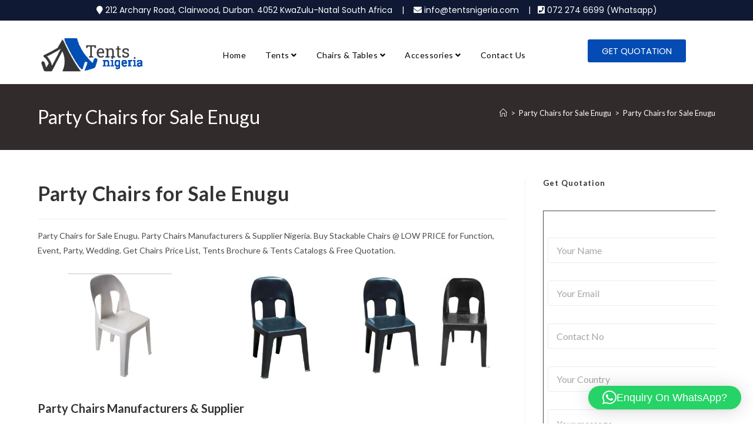

--- FILE ---
content_type: text/html; charset=UTF-8
request_url: https://tentsnigeria.com/party-chairs-for-sale-enugu/
body_size: 25329
content:
<!DOCTYPE html>
<html class="html" lang="en-US">
<head>
	<meta charset="UTF-8">
	<link rel="profile" href="https://gmpg.org/xfn/11">

	<meta name='robots' content='index, follow, max-image-preview:large, max-snippet:-1, max-video-preview:-1' />
<link rel="pingback" href="https://tentsnigeria.com/xmlrpc.php">
<meta name="viewport" content="width=device-width, initial-scale=1">
	<!-- This site is optimized with the Yoast SEO plugin v26.6 - https://yoast.com/wordpress/plugins/seo/ -->
	<title>Party Chairs for Sale Enugu | Chairs Manufactures &amp; Supplier Buy Now</title>
	<meta name="description" content="Party Chairs for Sale Enugu. Party Chairs Manufacturers &amp; Supplier Nigeria. Buy Party Chairs @ LOW PRICE for Function, Event, Party, Wedding." />
	<link rel="canonical" href="https://tentsnigeria.com/party-chairs-for-sale-enugu/" />
	<meta property="og:locale" content="en_US" />
	<meta property="og:type" content="article" />
	<meta property="og:title" content="Party Chairs for Sale Enugu | Chairs Manufactures &amp; Supplier Buy Now" />
	<meta property="og:description" content="Party Chairs for Sale Enugu. Party Chairs Manufacturers &amp; Supplier Nigeria. Buy Party Chairs @ LOW PRICE for Function, Event, Party, Wedding." />
	<meta property="og:url" content="https://tentsnigeria.com/party-chairs-for-sale-enugu/" />
	<meta property="og:site_name" content="Tents for Sale Nigeria" />
	<meta property="article:published_time" content="2002-03-20T00:00:00+00:00" />
	<meta name="author" content="tentsworld" />
	<meta name="twitter:card" content="summary_large_image" />
	<meta name="twitter:label1" content="Written by" />
	<meta name="twitter:data1" content="tentsworld" />
	<meta name="twitter:label2" content="Est. reading time" />
	<meta name="twitter:data2" content="2 minutes" />
	<script type="application/ld+json" class="yoast-schema-graph">{"@context":"https://schema.org","@graph":[{"@type":"Article","@id":"https://tentsnigeria.com/party-chairs-for-sale-enugu/#article","isPartOf":{"@id":"https://tentsnigeria.com/party-chairs-for-sale-enugu/"},"author":{"name":"tentsworld","@id":"https://tentsnigeria.com/#/schema/person/a9ee2d666fa98ad2cfb4d0f11967fd5d"},"headline":"Party Chairs for Sale Enugu","datePublished":"2002-03-20T00:00:00+00:00","mainEntityOfPage":{"@id":"https://tentsnigeria.com/party-chairs-for-sale-enugu/"},"wordCount":364,"commentCount":0,"publisher":{"@id":"https://tentsnigeria.com/#organization"},"keywords":["Party Chairs for Sale Enugu"],"articleSection":["Party Chairs for Sale Enugu"],"inLanguage":"en-US","potentialAction":[{"@type":"CommentAction","name":"Comment","target":["https://tentsnigeria.com/party-chairs-for-sale-enugu/#respond"]}]},{"@type":"WebPage","@id":"https://tentsnigeria.com/party-chairs-for-sale-enugu/","url":"https://tentsnigeria.com/party-chairs-for-sale-enugu/","name":"Party Chairs for Sale Enugu | Chairs Manufactures & Supplier Buy Now","isPartOf":{"@id":"https://tentsnigeria.com/#website"},"datePublished":"2002-03-20T00:00:00+00:00","description":"Party Chairs for Sale Enugu. Party Chairs Manufacturers & Supplier Nigeria. Buy Party Chairs @ LOW PRICE for Function, Event, Party, Wedding.","breadcrumb":{"@id":"https://tentsnigeria.com/party-chairs-for-sale-enugu/#breadcrumb"},"inLanguage":"en-US","potentialAction":[{"@type":"ReadAction","target":["https://tentsnigeria.com/party-chairs-for-sale-enugu/"]}]},{"@type":"BreadcrumbList","@id":"https://tentsnigeria.com/party-chairs-for-sale-enugu/#breadcrumb","itemListElement":[{"@type":"ListItem","position":1,"name":"Home","item":"https://tentsnigeria.com/"},{"@type":"ListItem","position":2,"name":"Party Chairs for Sale Enugu"}]},{"@type":"WebSite","@id":"https://tentsnigeria.com/#website","url":"https://tentsnigeria.com/","name":"Tents for Sale in Nigeria | Tents Manufacturers Suppliers Nigeria","description":"","publisher":{"@id":"https://tentsnigeria.com/#organization"},"potentialAction":[{"@type":"SearchAction","target":{"@type":"EntryPoint","urlTemplate":"https://tentsnigeria.com/?s={search_term_string}"},"query-input":{"@type":"PropertyValueSpecification","valueRequired":true,"valueName":"search_term_string"}}],"inLanguage":"en-US"},{"@type":"Organization","@id":"https://tentsnigeria.com/#organization","name":"Tents for Sale in Nigeria | Tents Manufacturers Suppliers Nigeria","url":"https://tentsnigeria.com/","logo":{"@type":"ImageObject","inLanguage":"en-US","@id":"https://tentsnigeria.com/#/schema/logo/image/","url":"https://tentsnigeria.com/wp-content/uploads/2023/07/vbvbvb.png","contentUrl":"https://tentsnigeria.com/wp-content/uploads/2023/07/vbvbvb.png","width":204,"height":68,"caption":"Tents for Sale in Nigeria | Tents Manufacturers Suppliers Nigeria"},"image":{"@id":"https://tentsnigeria.com/#/schema/logo/image/"}},{"@type":"Person","@id":"https://tentsnigeria.com/#/schema/person/a9ee2d666fa98ad2cfb4d0f11967fd5d","name":"tentsworld","image":{"@type":"ImageObject","inLanguage":"en-US","@id":"https://tentsnigeria.com/#/schema/person/image/","url":"https://secure.gravatar.com/avatar/2651c0227a3f9cc1baf195d37f296061843bfa2bf8bad037600f213efe72b0b8?s=96&d=mm&r=g","contentUrl":"https://secure.gravatar.com/avatar/2651c0227a3f9cc1baf195d37f296061843bfa2bf8bad037600f213efe72b0b8?s=96&d=mm&r=g","caption":"tentsworld"},"sameAs":["https://tentsnigeria.com"],"url":"https://tentsnigeria.com/author/tentsworld/"}]}</script>
	<!-- / Yoast SEO plugin. -->


<link rel='dns-prefetch' href='//fonts.googleapis.com' />
<link rel="alternate" type="application/rss+xml" title="Tents for Sale Nigeria &raquo; Feed" href="https://tentsnigeria.com/feed/" />
<link rel="alternate" type="application/rss+xml" title="Tents for Sale Nigeria &raquo; Comments Feed" href="https://tentsnigeria.com/comments/feed/" />
<link rel="alternate" type="application/rss+xml" title="Tents for Sale Nigeria &raquo; Party Chairs for Sale Enugu Comments Feed" href="https://tentsnigeria.com/party-chairs-for-sale-enugu/feed/" />
<link rel="alternate" title="oEmbed (JSON)" type="application/json+oembed" href="https://tentsnigeria.com/wp-json/oembed/1.0/embed?url=https%3A%2F%2Ftentsnigeria.com%2Fparty-chairs-for-sale-enugu%2F" />
<link rel="alternate" title="oEmbed (XML)" type="text/xml+oembed" href="https://tentsnigeria.com/wp-json/oembed/1.0/embed?url=https%3A%2F%2Ftentsnigeria.com%2Fparty-chairs-for-sale-enugu%2F&#038;format=xml" />
<style id='wp-img-auto-sizes-contain-inline-css'>
img:is([sizes=auto i],[sizes^="auto," i]){contain-intrinsic-size:3000px 1500px}
/*# sourceURL=wp-img-auto-sizes-contain-inline-css */
</style>

<style id='wp-emoji-styles-inline-css'>

	img.wp-smiley, img.emoji {
		display: inline !important;
		border: none !important;
		box-shadow: none !important;
		height: 1em !important;
		width: 1em !important;
		margin: 0 0.07em !important;
		vertical-align: -0.1em !important;
		background: none !important;
		padding: 0 !important;
	}
/*# sourceURL=wp-emoji-styles-inline-css */
</style>
<link rel='stylesheet' id='wp-block-library-css' href='https://tentsnigeria.com/wp-includes/css/dist/block-library/style.min.css?ver=6.9' media='all' />
<style id='wp-block-library-theme-inline-css'>
.wp-block-audio :where(figcaption){color:#555;font-size:13px;text-align:center}.is-dark-theme .wp-block-audio :where(figcaption){color:#ffffffa6}.wp-block-audio{margin:0 0 1em}.wp-block-code{border:1px solid #ccc;border-radius:4px;font-family:Menlo,Consolas,monaco,monospace;padding:.8em 1em}.wp-block-embed :where(figcaption){color:#555;font-size:13px;text-align:center}.is-dark-theme .wp-block-embed :where(figcaption){color:#ffffffa6}.wp-block-embed{margin:0 0 1em}.blocks-gallery-caption{color:#555;font-size:13px;text-align:center}.is-dark-theme .blocks-gallery-caption{color:#ffffffa6}:root :where(.wp-block-image figcaption){color:#555;font-size:13px;text-align:center}.is-dark-theme :root :where(.wp-block-image figcaption){color:#ffffffa6}.wp-block-image{margin:0 0 1em}.wp-block-pullquote{border-bottom:4px solid;border-top:4px solid;color:currentColor;margin-bottom:1.75em}.wp-block-pullquote :where(cite),.wp-block-pullquote :where(footer),.wp-block-pullquote__citation{color:currentColor;font-size:.8125em;font-style:normal;text-transform:uppercase}.wp-block-quote{border-left:.25em solid;margin:0 0 1.75em;padding-left:1em}.wp-block-quote cite,.wp-block-quote footer{color:currentColor;font-size:.8125em;font-style:normal;position:relative}.wp-block-quote:where(.has-text-align-right){border-left:none;border-right:.25em solid;padding-left:0;padding-right:1em}.wp-block-quote:where(.has-text-align-center){border:none;padding-left:0}.wp-block-quote.is-large,.wp-block-quote.is-style-large,.wp-block-quote:where(.is-style-plain){border:none}.wp-block-search .wp-block-search__label{font-weight:700}.wp-block-search__button{border:1px solid #ccc;padding:.375em .625em}:where(.wp-block-group.has-background){padding:1.25em 2.375em}.wp-block-separator.has-css-opacity{opacity:.4}.wp-block-separator{border:none;border-bottom:2px solid;margin-left:auto;margin-right:auto}.wp-block-separator.has-alpha-channel-opacity{opacity:1}.wp-block-separator:not(.is-style-wide):not(.is-style-dots){width:100px}.wp-block-separator.has-background:not(.is-style-dots){border-bottom:none;height:1px}.wp-block-separator.has-background:not(.is-style-wide):not(.is-style-dots){height:2px}.wp-block-table{margin:0 0 1em}.wp-block-table td,.wp-block-table th{word-break:normal}.wp-block-table :where(figcaption){color:#555;font-size:13px;text-align:center}.is-dark-theme .wp-block-table :where(figcaption){color:#ffffffa6}.wp-block-video :where(figcaption){color:#555;font-size:13px;text-align:center}.is-dark-theme .wp-block-video :where(figcaption){color:#ffffffa6}.wp-block-video{margin:0 0 1em}:root :where(.wp-block-template-part.has-background){margin-bottom:0;margin-top:0;padding:1.25em 2.375em}
/*# sourceURL=/wp-includes/css/dist/block-library/theme.min.css */
</style>
<style id='classic-theme-styles-inline-css'>
/*! This file is auto-generated */
.wp-block-button__link{color:#fff;background-color:#32373c;border-radius:9999px;box-shadow:none;text-decoration:none;padding:calc(.667em + 2px) calc(1.333em + 2px);font-size:1.125em}.wp-block-file__button{background:#32373c;color:#fff;text-decoration:none}
/*# sourceURL=/wp-includes/css/classic-themes.min.css */
</style>
<style id='global-styles-inline-css'>
:root{--wp--preset--aspect-ratio--square: 1;--wp--preset--aspect-ratio--4-3: 4/3;--wp--preset--aspect-ratio--3-4: 3/4;--wp--preset--aspect-ratio--3-2: 3/2;--wp--preset--aspect-ratio--2-3: 2/3;--wp--preset--aspect-ratio--16-9: 16/9;--wp--preset--aspect-ratio--9-16: 9/16;--wp--preset--color--black: #000000;--wp--preset--color--cyan-bluish-gray: #abb8c3;--wp--preset--color--white: #ffffff;--wp--preset--color--pale-pink: #f78da7;--wp--preset--color--vivid-red: #cf2e2e;--wp--preset--color--luminous-vivid-orange: #ff6900;--wp--preset--color--luminous-vivid-amber: #fcb900;--wp--preset--color--light-green-cyan: #7bdcb5;--wp--preset--color--vivid-green-cyan: #00d084;--wp--preset--color--pale-cyan-blue: #8ed1fc;--wp--preset--color--vivid-cyan-blue: #0693e3;--wp--preset--color--vivid-purple: #9b51e0;--wp--preset--gradient--vivid-cyan-blue-to-vivid-purple: linear-gradient(135deg,rgb(6,147,227) 0%,rgb(155,81,224) 100%);--wp--preset--gradient--light-green-cyan-to-vivid-green-cyan: linear-gradient(135deg,rgb(122,220,180) 0%,rgb(0,208,130) 100%);--wp--preset--gradient--luminous-vivid-amber-to-luminous-vivid-orange: linear-gradient(135deg,rgb(252,185,0) 0%,rgb(255,105,0) 100%);--wp--preset--gradient--luminous-vivid-orange-to-vivid-red: linear-gradient(135deg,rgb(255,105,0) 0%,rgb(207,46,46) 100%);--wp--preset--gradient--very-light-gray-to-cyan-bluish-gray: linear-gradient(135deg,rgb(238,238,238) 0%,rgb(169,184,195) 100%);--wp--preset--gradient--cool-to-warm-spectrum: linear-gradient(135deg,rgb(74,234,220) 0%,rgb(151,120,209) 20%,rgb(207,42,186) 40%,rgb(238,44,130) 60%,rgb(251,105,98) 80%,rgb(254,248,76) 100%);--wp--preset--gradient--blush-light-purple: linear-gradient(135deg,rgb(255,206,236) 0%,rgb(152,150,240) 100%);--wp--preset--gradient--blush-bordeaux: linear-gradient(135deg,rgb(254,205,165) 0%,rgb(254,45,45) 50%,rgb(107,0,62) 100%);--wp--preset--gradient--luminous-dusk: linear-gradient(135deg,rgb(255,203,112) 0%,rgb(199,81,192) 50%,rgb(65,88,208) 100%);--wp--preset--gradient--pale-ocean: linear-gradient(135deg,rgb(255,245,203) 0%,rgb(182,227,212) 50%,rgb(51,167,181) 100%);--wp--preset--gradient--electric-grass: linear-gradient(135deg,rgb(202,248,128) 0%,rgb(113,206,126) 100%);--wp--preset--gradient--midnight: linear-gradient(135deg,rgb(2,3,129) 0%,rgb(40,116,252) 100%);--wp--preset--font-size--small: 13px;--wp--preset--font-size--medium: 20px;--wp--preset--font-size--large: 36px;--wp--preset--font-size--x-large: 42px;--wp--preset--spacing--20: 0.44rem;--wp--preset--spacing--30: 0.67rem;--wp--preset--spacing--40: 1rem;--wp--preset--spacing--50: 1.5rem;--wp--preset--spacing--60: 2.25rem;--wp--preset--spacing--70: 3.38rem;--wp--preset--spacing--80: 5.06rem;--wp--preset--shadow--natural: 6px 6px 9px rgba(0, 0, 0, 0.2);--wp--preset--shadow--deep: 12px 12px 50px rgba(0, 0, 0, 0.4);--wp--preset--shadow--sharp: 6px 6px 0px rgba(0, 0, 0, 0.2);--wp--preset--shadow--outlined: 6px 6px 0px -3px rgb(255, 255, 255), 6px 6px rgb(0, 0, 0);--wp--preset--shadow--crisp: 6px 6px 0px rgb(0, 0, 0);}:where(.is-layout-flex){gap: 0.5em;}:where(.is-layout-grid){gap: 0.5em;}body .is-layout-flex{display: flex;}.is-layout-flex{flex-wrap: wrap;align-items: center;}.is-layout-flex > :is(*, div){margin: 0;}body .is-layout-grid{display: grid;}.is-layout-grid > :is(*, div){margin: 0;}:where(.wp-block-columns.is-layout-flex){gap: 2em;}:where(.wp-block-columns.is-layout-grid){gap: 2em;}:where(.wp-block-post-template.is-layout-flex){gap: 1.25em;}:where(.wp-block-post-template.is-layout-grid){gap: 1.25em;}.has-black-color{color: var(--wp--preset--color--black) !important;}.has-cyan-bluish-gray-color{color: var(--wp--preset--color--cyan-bluish-gray) !important;}.has-white-color{color: var(--wp--preset--color--white) !important;}.has-pale-pink-color{color: var(--wp--preset--color--pale-pink) !important;}.has-vivid-red-color{color: var(--wp--preset--color--vivid-red) !important;}.has-luminous-vivid-orange-color{color: var(--wp--preset--color--luminous-vivid-orange) !important;}.has-luminous-vivid-amber-color{color: var(--wp--preset--color--luminous-vivid-amber) !important;}.has-light-green-cyan-color{color: var(--wp--preset--color--light-green-cyan) !important;}.has-vivid-green-cyan-color{color: var(--wp--preset--color--vivid-green-cyan) !important;}.has-pale-cyan-blue-color{color: var(--wp--preset--color--pale-cyan-blue) !important;}.has-vivid-cyan-blue-color{color: var(--wp--preset--color--vivid-cyan-blue) !important;}.has-vivid-purple-color{color: var(--wp--preset--color--vivid-purple) !important;}.has-black-background-color{background-color: var(--wp--preset--color--black) !important;}.has-cyan-bluish-gray-background-color{background-color: var(--wp--preset--color--cyan-bluish-gray) !important;}.has-white-background-color{background-color: var(--wp--preset--color--white) !important;}.has-pale-pink-background-color{background-color: var(--wp--preset--color--pale-pink) !important;}.has-vivid-red-background-color{background-color: var(--wp--preset--color--vivid-red) !important;}.has-luminous-vivid-orange-background-color{background-color: var(--wp--preset--color--luminous-vivid-orange) !important;}.has-luminous-vivid-amber-background-color{background-color: var(--wp--preset--color--luminous-vivid-amber) !important;}.has-light-green-cyan-background-color{background-color: var(--wp--preset--color--light-green-cyan) !important;}.has-vivid-green-cyan-background-color{background-color: var(--wp--preset--color--vivid-green-cyan) !important;}.has-pale-cyan-blue-background-color{background-color: var(--wp--preset--color--pale-cyan-blue) !important;}.has-vivid-cyan-blue-background-color{background-color: var(--wp--preset--color--vivid-cyan-blue) !important;}.has-vivid-purple-background-color{background-color: var(--wp--preset--color--vivid-purple) !important;}.has-black-border-color{border-color: var(--wp--preset--color--black) !important;}.has-cyan-bluish-gray-border-color{border-color: var(--wp--preset--color--cyan-bluish-gray) !important;}.has-white-border-color{border-color: var(--wp--preset--color--white) !important;}.has-pale-pink-border-color{border-color: var(--wp--preset--color--pale-pink) !important;}.has-vivid-red-border-color{border-color: var(--wp--preset--color--vivid-red) !important;}.has-luminous-vivid-orange-border-color{border-color: var(--wp--preset--color--luminous-vivid-orange) !important;}.has-luminous-vivid-amber-border-color{border-color: var(--wp--preset--color--luminous-vivid-amber) !important;}.has-light-green-cyan-border-color{border-color: var(--wp--preset--color--light-green-cyan) !important;}.has-vivid-green-cyan-border-color{border-color: var(--wp--preset--color--vivid-green-cyan) !important;}.has-pale-cyan-blue-border-color{border-color: var(--wp--preset--color--pale-cyan-blue) !important;}.has-vivid-cyan-blue-border-color{border-color: var(--wp--preset--color--vivid-cyan-blue) !important;}.has-vivid-purple-border-color{border-color: var(--wp--preset--color--vivid-purple) !important;}.has-vivid-cyan-blue-to-vivid-purple-gradient-background{background: var(--wp--preset--gradient--vivid-cyan-blue-to-vivid-purple) !important;}.has-light-green-cyan-to-vivid-green-cyan-gradient-background{background: var(--wp--preset--gradient--light-green-cyan-to-vivid-green-cyan) !important;}.has-luminous-vivid-amber-to-luminous-vivid-orange-gradient-background{background: var(--wp--preset--gradient--luminous-vivid-amber-to-luminous-vivid-orange) !important;}.has-luminous-vivid-orange-to-vivid-red-gradient-background{background: var(--wp--preset--gradient--luminous-vivid-orange-to-vivid-red) !important;}.has-very-light-gray-to-cyan-bluish-gray-gradient-background{background: var(--wp--preset--gradient--very-light-gray-to-cyan-bluish-gray) !important;}.has-cool-to-warm-spectrum-gradient-background{background: var(--wp--preset--gradient--cool-to-warm-spectrum) !important;}.has-blush-light-purple-gradient-background{background: var(--wp--preset--gradient--blush-light-purple) !important;}.has-blush-bordeaux-gradient-background{background: var(--wp--preset--gradient--blush-bordeaux) !important;}.has-luminous-dusk-gradient-background{background: var(--wp--preset--gradient--luminous-dusk) !important;}.has-pale-ocean-gradient-background{background: var(--wp--preset--gradient--pale-ocean) !important;}.has-electric-grass-gradient-background{background: var(--wp--preset--gradient--electric-grass) !important;}.has-midnight-gradient-background{background: var(--wp--preset--gradient--midnight) !important;}.has-small-font-size{font-size: var(--wp--preset--font-size--small) !important;}.has-medium-font-size{font-size: var(--wp--preset--font-size--medium) !important;}.has-large-font-size{font-size: var(--wp--preset--font-size--large) !important;}.has-x-large-font-size{font-size: var(--wp--preset--font-size--x-large) !important;}
:where(.wp-block-post-template.is-layout-flex){gap: 1.25em;}:where(.wp-block-post-template.is-layout-grid){gap: 1.25em;}
:where(.wp-block-term-template.is-layout-flex){gap: 1.25em;}:where(.wp-block-term-template.is-layout-grid){gap: 1.25em;}
:where(.wp-block-columns.is-layout-flex){gap: 2em;}:where(.wp-block-columns.is-layout-grid){gap: 2em;}
:root :where(.wp-block-pullquote){font-size: 1.5em;line-height: 1.6;}
/*# sourceURL=global-styles-inline-css */
</style>
<link rel='stylesheet' id='elementor-frontend-css' href='https://tentsnigeria.com/wp-content/plugins/elementor/assets/css/frontend.min.css?ver=3.33.4' media='all' />
<link rel='stylesheet' id='elementor-post-1137-css' href='https://tentsnigeria.com/wp-content/uploads/elementor/css/post-1137.css?ver=1765952588' media='all' />
<link rel='stylesheet' id='elementor-post-1136-css' href='https://tentsnigeria.com/wp-content/uploads/elementor/css/post-1136.css?ver=1765952588' media='all' />
<link rel='stylesheet' id='font-awesome-css' href='https://tentsnigeria.com/wp-content/themes/oceanwp/assets/fonts/fontawesome/css/all.min.css?ver=6.7.2' media='all' />
<link rel='stylesheet' id='simple-line-icons-css' href='https://tentsnigeria.com/wp-content/themes/oceanwp/assets/css/third/simple-line-icons.min.css?ver=2.4.0' media='all' />
<link rel='stylesheet' id='oceanwp-style-css' href='https://tentsnigeria.com/wp-content/themes/oceanwp/assets/css/style.min.css?ver=4.1.4' media='all' />
<style id='oceanwp-style-inline-css'>
body div.wpforms-container-full .wpforms-form input[type=submit]:hover,
			body div.wpforms-container-full .wpforms-form input[type=submit]:active,
			body div.wpforms-container-full .wpforms-form button[type=submit]:hover,
			body div.wpforms-container-full .wpforms-form button[type=submit]:active,
			body div.wpforms-container-full .wpforms-form .wpforms-page-button:hover,
			body div.wpforms-container-full .wpforms-form .wpforms-page-button:active,
			body .wp-core-ui div.wpforms-container-full .wpforms-form input[type=submit]:hover,
			body .wp-core-ui div.wpforms-container-full .wpforms-form input[type=submit]:active,
			body .wp-core-ui div.wpforms-container-full .wpforms-form button[type=submit]:hover,
			body .wp-core-ui div.wpforms-container-full .wpforms-form button[type=submit]:active,
			body .wp-core-ui div.wpforms-container-full .wpforms-form .wpforms-page-button:hover,
			body .wp-core-ui div.wpforms-container-full .wpforms-form .wpforms-page-button:active {
					background: linear-gradient(0deg, rgba(0, 0, 0, 0.2), rgba(0, 0, 0, 0.2)), var(--wpforms-button-background-color-alt, var(--wpforms-button-background-color)) !important;
			}
/*# sourceURL=oceanwp-style-inline-css */
</style>
<link rel='stylesheet' id='oceanwp-hamburgers-css' href='https://tentsnigeria.com/wp-content/themes/oceanwp/assets/css/third/hamburgers/hamburgers.min.css?ver=4.1.4' media='all' />
<link rel='stylesheet' id='oceanwp-collapse-css' href='https://tentsnigeria.com/wp-content/themes/oceanwp/assets/css/third/hamburgers/types/collapse.css?ver=4.1.4' media='all' />
<link rel='stylesheet' id='oceanwp-google-font-lato-css' href='//fonts.googleapis.com/css?family=Lato%3A100%2C200%2C300%2C400%2C500%2C600%2C700%2C800%2C900%2C100i%2C200i%2C300i%2C400i%2C500i%2C600i%2C700i%2C800i%2C900i&#038;subset=latin&#038;display=swap&#038;ver=6.9' media='all' />
<link rel='stylesheet' id='oe-widgets-style-css' href='https://tentsnigeria.com/wp-content/plugins/ocean-extra/assets/css/widgets.css?ver=6.9' media='all' />
<link rel='stylesheet' id='elementor-gf-local-poppins-css' href='https://tentsnigeria.com/wp-content/uploads/elementor/google-fonts/css/poppins.css?ver=1742473947' media='all' />
<link rel='stylesheet' id='elementor-icons-shared-0-css' href='https://tentsnigeria.com/wp-content/plugins/elementor/assets/lib/font-awesome/css/fontawesome.min.css?ver=5.15.3' media='all' />
<link rel='stylesheet' id='elementor-icons-fa-solid-css' href='https://tentsnigeria.com/wp-content/plugins/elementor/assets/lib/font-awesome/css/solid.min.css?ver=5.15.3' media='all' />
<script src="https://tentsnigeria.com/wp-includes/js/jquery/jquery.min.js?ver=3.7.1" id="jquery-core-js"></script>
<script src="https://tentsnigeria.com/wp-includes/js/jquery/jquery-migrate.min.js?ver=3.4.1" id="jquery-migrate-js"></script>
<link rel="https://api.w.org/" href="https://tentsnigeria.com/wp-json/" /><link rel="alternate" title="JSON" type="application/json" href="https://tentsnigeria.com/wp-json/wp/v2/posts/3832" /><link rel="EditURI" type="application/rsd+xml" title="RSD" href="https://tentsnigeria.com/xmlrpc.php?rsd" />
<meta name="generator" content="WordPress 6.9" />
<link rel='shortlink' href='https://tentsnigeria.com/?p=3832' />
<meta name="generator" content="Elementor 3.33.4; features: additional_custom_breakpoints; settings: css_print_method-external, google_font-enabled, font_display-auto">
			<style>
				.e-con.e-parent:nth-of-type(n+4):not(.e-lazyloaded):not(.e-no-lazyload),
				.e-con.e-parent:nth-of-type(n+4):not(.e-lazyloaded):not(.e-no-lazyload) * {
					background-image: none !important;
				}
				@media screen and (max-height: 1024px) {
					.e-con.e-parent:nth-of-type(n+3):not(.e-lazyloaded):not(.e-no-lazyload),
					.e-con.e-parent:nth-of-type(n+3):not(.e-lazyloaded):not(.e-no-lazyload) * {
						background-image: none !important;
					}
				}
				@media screen and (max-height: 640px) {
					.e-con.e-parent:nth-of-type(n+2):not(.e-lazyloaded):not(.e-no-lazyload),
					.e-con.e-parent:nth-of-type(n+2):not(.e-lazyloaded):not(.e-no-lazyload) * {
						background-image: none !important;
					}
				}
			</style>
			<link rel="icon" href="https://tentsnigeria.com/wp-content/uploads/2023/07/cropped-vbvbvb-32x32.png" sizes="32x32" />
<link rel="icon" href="https://tentsnigeria.com/wp-content/uploads/2023/07/cropped-vbvbvb-192x192.png" sizes="192x192" />
<link rel="apple-touch-icon" href="https://tentsnigeria.com/wp-content/uploads/2023/07/cropped-vbvbvb-180x180.png" />
<meta name="msapplication-TileImage" content="https://tentsnigeria.com/wp-content/uploads/2023/07/cropped-vbvbvb-270x270.png" />
		<style id="wp-custom-css">
			/* Hero Title */.elementor-element.hero-title .elementor-widget-container{display:inline-block}/* Footer Callout */.store-callout .icon-box-icon,.store-callout .icon-box-heading{display:table-cell;vertical-align:middle}.store-callout .icon-box-icon{height:1em;width:1em;line-height:1em}.store-callout .icon-box-icon i{color:#5b4f4f;font-size:34px;margin-right:15px}.store-callout .icon-box-heading{font-size:15px;font-weight:400;margin:0;color:#ffffff;letter-spacing:1px;text-transform:capitalize}@media screen and (max-width:767px){.store-callout .icon-box-icon{display:none}.store-callout .icon-box-heading{display:block;text-align:center}}/* Footer Borders */#footer-widgets .contact-info-widget i,#footer-widgets .oceanwp-recent-posts li,#footer-widgets .social-widget li a,#footer-widgets .woocommerce ul.product_list_widget li{border-color:rgba(255,255,255,0.2)}/* Footer Products */#footer-widgets .price del,#footer-widgets del .amount{color:#ddd}/* Footer Tags */#footer-widgets .tagcloud a{background-color:rgba(255,255,255,0.1);border-color:rgba(255,255,255,0.1)}#footer-widgets .tagcloud a:hover{background-color:rgba(255,255,255,0.2);color:#fff;border-color:rgba(255,255,255,0.2)}ul#menu-1-e665da0 li a{font-weight:600;font-size:14px;text-transform:uppercase}#footer-bottom{background-color:#0a132a!important}.elementor-widget-container li a{color:white}.elementor-widget-container li{list-style-type:none}ul.meta.ospm-default.clr{display:none}body.home.page-template-default.page.page-id-396 header.page-header{display:none}section#related-posts{display:none}.custome_menu .sub-menu a.menu-link{color:#000}@media only screen and (max-width:767px){.page-header{display:none}}		</style>
		<!-- OceanWP CSS -->
<style type="text/css">
/* Colors */a:hover,a.light:hover,.theme-heading .text::before,.theme-heading .text::after,#top-bar-content >a:hover,#top-bar-social li.oceanwp-email a:hover,#site-navigation-wrap .dropdown-menu >li >a:hover,#site-header.medium-header #medium-searchform button:hover,.oceanwp-mobile-menu-icon a:hover,.blog-entry.post .blog-entry-header .entry-title a:hover,.blog-entry.post .blog-entry-readmore a:hover,.blog-entry.thumbnail-entry .blog-entry-category a,ul.meta li a:hover,.dropcap,.single nav.post-navigation .nav-links .title,body .related-post-title a:hover,body #wp-calendar caption,body .contact-info-widget.default i,body .contact-info-widget.big-icons i,body .custom-links-widget .oceanwp-custom-links li a:hover,body .custom-links-widget .oceanwp-custom-links li a:hover:before,body .posts-thumbnails-widget li a:hover,body .social-widget li.oceanwp-email a:hover,.comment-author .comment-meta .comment-reply-link,#respond #cancel-comment-reply-link:hover,#footer-widgets .footer-box a:hover,#footer-bottom a:hover,#footer-bottom #footer-bottom-menu a:hover,.sidr a:hover,.sidr-class-dropdown-toggle:hover,.sidr-class-menu-item-has-children.active >a,.sidr-class-menu-item-has-children.active >a >.sidr-class-dropdown-toggle,input[type=checkbox]:checked:before{color:#fe5252}.single nav.post-navigation .nav-links .title .owp-icon use,.blog-entry.post .blog-entry-readmore a:hover .owp-icon use,body .contact-info-widget.default .owp-icon use,body .contact-info-widget.big-icons .owp-icon use{stroke:#fe5252}input[type="button"],input[type="reset"],input[type="submit"],button[type="submit"],.button,#site-navigation-wrap .dropdown-menu >li.btn >a >span,.thumbnail:hover i,.thumbnail:hover .link-post-svg-icon,.post-quote-content,.omw-modal .omw-close-modal,body .contact-info-widget.big-icons li:hover i,body .contact-info-widget.big-icons li:hover .owp-icon,body div.wpforms-container-full .wpforms-form input[type=submit],body div.wpforms-container-full .wpforms-form button[type=submit],body div.wpforms-container-full .wpforms-form .wpforms-page-button,.woocommerce-cart .wp-element-button,.woocommerce-checkout .wp-element-button,.wp-block-button__link{background-color:#fe5252}.widget-title{border-color:#fe5252}blockquote{border-color:#fe5252}.wp-block-quote{border-color:#fe5252}#searchform-dropdown{border-color:#fe5252}.dropdown-menu .sub-menu{border-color:#fe5252}.blog-entry.large-entry .blog-entry-readmore a:hover{border-color:#fe5252}.oceanwp-newsletter-form-wrap input[type="email"]:focus{border-color:#fe5252}.social-widget li.oceanwp-email a:hover{border-color:#fe5252}#respond #cancel-comment-reply-link:hover{border-color:#fe5252}body .contact-info-widget.big-icons li:hover i{border-color:#fe5252}body .contact-info-widget.big-icons li:hover .owp-icon{border-color:#fe5252}#footer-widgets .oceanwp-newsletter-form-wrap input[type="email"]:focus{border-color:#fe5252}input[type="button"]:hover,input[type="reset"]:hover,input[type="submit"]:hover,button[type="submit"]:hover,input[type="button"]:focus,input[type="reset"]:focus,input[type="submit"]:focus,button[type="submit"]:focus,.button:hover,.button:focus,#site-navigation-wrap .dropdown-menu >li.btn >a:hover >span,.post-quote-author,.omw-modal .omw-close-modal:hover,body div.wpforms-container-full .wpforms-form input[type=submit]:hover,body div.wpforms-container-full .wpforms-form button[type=submit]:hover,body div.wpforms-container-full .wpforms-form .wpforms-page-button:hover,.woocommerce-cart .wp-element-button:hover,.woocommerce-checkout .wp-element-button:hover,.wp-block-button__link:hover{background-color:#d14242}body .theme-button,body input[type="submit"],body button[type="submit"],body button,body .button,body div.wpforms-container-full .wpforms-form input[type=submit],body div.wpforms-container-full .wpforms-form button[type=submit],body div.wpforms-container-full .wpforms-form .wpforms-page-button,.woocommerce-cart .wp-element-button,.woocommerce-checkout .wp-element-button,.wp-block-button__link{border-color:#ffffff}body .theme-button:hover,body input[type="submit"]:hover,body button[type="submit"]:hover,body button:hover,body .button:hover,body div.wpforms-container-full .wpforms-form input[type=submit]:hover,body div.wpforms-container-full .wpforms-form input[type=submit]:active,body div.wpforms-container-full .wpforms-form button[type=submit]:hover,body div.wpforms-container-full .wpforms-form button[type=submit]:active,body div.wpforms-container-full .wpforms-form .wpforms-page-button:hover,body div.wpforms-container-full .wpforms-form .wpforms-page-button:active,.woocommerce-cart .wp-element-button:hover,.woocommerce-checkout .wp-element-button:hover,.wp-block-button__link:hover{border-color:#ffffff}form input[type="text"],form input[type="password"],form input[type="email"],form input[type="url"],form input[type="date"],form input[type="month"],form input[type="time"],form input[type="datetime"],form input[type="datetime-local"],form input[type="week"],form input[type="number"],form input[type="search"],form input[type="tel"],form input[type="color"],form select,form textarea,.select2-container .select2-choice,.woocommerce .woocommerce-checkout .select2-container--default .select2-selection--single{border-color:#ececec}body div.wpforms-container-full .wpforms-form input[type=date],body div.wpforms-container-full .wpforms-form input[type=datetime],body div.wpforms-container-full .wpforms-form input[type=datetime-local],body div.wpforms-container-full .wpforms-form input[type=email],body div.wpforms-container-full .wpforms-form input[type=month],body div.wpforms-container-full .wpforms-form input[type=number],body div.wpforms-container-full .wpforms-form input[type=password],body div.wpforms-container-full .wpforms-form input[type=range],body div.wpforms-container-full .wpforms-form input[type=search],body div.wpforms-container-full .wpforms-form input[type=tel],body div.wpforms-container-full .wpforms-form input[type=text],body div.wpforms-container-full .wpforms-form input[type=time],body div.wpforms-container-full .wpforms-form input[type=url],body div.wpforms-container-full .wpforms-form input[type=week],body div.wpforms-container-full .wpforms-form select,body div.wpforms-container-full .wpforms-form textarea{border-color:#ececec}form input[type="text"]:focus,form input[type="password"]:focus,form input[type="email"]:focus,form input[type="tel"]:focus,form input[type="url"]:focus,form input[type="search"]:focus,form textarea:focus,.select2-drop-active,.select2-dropdown-open.select2-drop-above .select2-choice,.select2-dropdown-open.select2-drop-above .select2-choices,.select2-drop.select2-drop-above.select2-drop-active,.select2-container-active .select2-choice,.select2-container-active .select2-choices{border-color:#dddddd}body div.wpforms-container-full .wpforms-form input:focus,body div.wpforms-container-full .wpforms-form textarea:focus,body div.wpforms-container-full .wpforms-form select:focus{border-color:#dddddd}form input[type="text"],form input[type="password"],form input[type="email"],form input[type="url"],form input[type="date"],form input[type="month"],form input[type="time"],form input[type="datetime"],form input[type="datetime-local"],form input[type="week"],form input[type="number"],form input[type="search"],form input[type="tel"],form input[type="color"],form select,form textarea{color:#666666}body div.wpforms-container-full .wpforms-form input[type=date],body div.wpforms-container-full .wpforms-form input[type=datetime],body div.wpforms-container-full .wpforms-form input[type=datetime-local],body div.wpforms-container-full .wpforms-form input[type=email],body div.wpforms-container-full .wpforms-form input[type=month],body div.wpforms-container-full .wpforms-form input[type=number],body div.wpforms-container-full .wpforms-form input[type=password],body div.wpforms-container-full .wpforms-form input[type=range],body div.wpforms-container-full .wpforms-form input[type=search],body div.wpforms-container-full .wpforms-form input[type=tel],body div.wpforms-container-full .wpforms-form input[type=text],body div.wpforms-container-full .wpforms-form input[type=time],body div.wpforms-container-full .wpforms-form input[type=url],body div.wpforms-container-full .wpforms-form input[type=week],body div.wpforms-container-full .wpforms-form select,body div.wpforms-container-full .wpforms-form textarea{color:#666666}.page-header .page-header-title,.page-header.background-image-page-header .page-header-title{color:#ffffff}.site-breadcrumbs,.background-image-page-header .site-breadcrumbs{color:#efefef}.site-breadcrumbs ul li .breadcrumb-sep,.site-breadcrumbs ol li .breadcrumb-sep{color:#efefef}.site-breadcrumbs a,.background-image-page-header .site-breadcrumbs a{color:#ffffff}.site-breadcrumbs a .owp-icon use,.background-image-page-header .site-breadcrumbs a .owp-icon use{stroke:#ffffff}.site-breadcrumbs a:hover,.background-image-page-header .site-breadcrumbs a:hover{color:#fe5252}.site-breadcrumbs a:hover .owp-icon use,.background-image-page-header .site-breadcrumbs a:hover .owp-icon use{stroke:#fe5252}/* OceanWP Style Settings CSS */.theme-button,input[type="submit"],button[type="submit"],button,.button,body div.wpforms-container-full .wpforms-form input[type=submit],body div.wpforms-container-full .wpforms-form button[type=submit],body div.wpforms-container-full .wpforms-form .wpforms-page-button{border-style:solid}.theme-button,input[type="submit"],button[type="submit"],button,.button,body div.wpforms-container-full .wpforms-form input[type=submit],body div.wpforms-container-full .wpforms-form button[type=submit],body div.wpforms-container-full .wpforms-form .wpforms-page-button{border-width:1px}form input[type="text"],form input[type="password"],form input[type="email"],form input[type="url"],form input[type="date"],form input[type="month"],form input[type="time"],form input[type="datetime"],form input[type="datetime-local"],form input[type="week"],form input[type="number"],form input[type="search"],form input[type="tel"],form input[type="color"],form select,form textarea,.woocommerce .woocommerce-checkout .select2-container--default .select2-selection--single{border-style:solid}body div.wpforms-container-full .wpforms-form input[type=date],body div.wpforms-container-full .wpforms-form input[type=datetime],body div.wpforms-container-full .wpforms-form input[type=datetime-local],body div.wpforms-container-full .wpforms-form input[type=email],body div.wpforms-container-full .wpforms-form input[type=month],body div.wpforms-container-full .wpforms-form input[type=number],body div.wpforms-container-full .wpforms-form input[type=password],body div.wpforms-container-full .wpforms-form input[type=range],body div.wpforms-container-full .wpforms-form input[type=search],body div.wpforms-container-full .wpforms-form input[type=tel],body div.wpforms-container-full .wpforms-form input[type=text],body div.wpforms-container-full .wpforms-form input[type=time],body div.wpforms-container-full .wpforms-form input[type=url],body div.wpforms-container-full .wpforms-form input[type=week],body div.wpforms-container-full .wpforms-form select,body div.wpforms-container-full .wpforms-form textarea{border-style:solid}form input[type="text"],form input[type="password"],form input[type="email"],form input[type="url"],form input[type="date"],form input[type="month"],form input[type="time"],form input[type="datetime"],form input[type="datetime-local"],form input[type="week"],form input[type="number"],form input[type="search"],form input[type="tel"],form input[type="color"],form select,form textarea{border-radius:3px}body div.wpforms-container-full .wpforms-form input[type=date],body div.wpforms-container-full .wpforms-form input[type=datetime],body div.wpforms-container-full .wpforms-form input[type=datetime-local],body div.wpforms-container-full .wpforms-form input[type=email],body div.wpforms-container-full .wpforms-form input[type=month],body div.wpforms-container-full .wpforms-form input[type=number],body div.wpforms-container-full .wpforms-form input[type=password],body div.wpforms-container-full .wpforms-form input[type=range],body div.wpforms-container-full .wpforms-form input[type=search],body div.wpforms-container-full .wpforms-form input[type=tel],body div.wpforms-container-full .wpforms-form input[type=text],body div.wpforms-container-full .wpforms-form input[type=time],body div.wpforms-container-full .wpforms-form input[type=url],body div.wpforms-container-full .wpforms-form input[type=week],body div.wpforms-container-full .wpforms-form select,body div.wpforms-container-full .wpforms-form textarea{border-radius:3px}#scroll-top:hover{background-color:#fe5252}/* Header */#site-navigation-wrap .dropdown-menu >li >a,#site-navigation-wrap .dropdown-menu >li >span.opl-logout-link,.oceanwp-mobile-menu-icon a,.mobile-menu-close,.after-header-content-inner >a{line-height:100px}#site-header.has-header-media .overlay-header-media{background-color:rgba(0,0,0,0.5)}@media (max-width:480px){#top-bar-nav,#site-navigation-wrap,.oceanwp-social-menu,.after-header-content{display:none}.center-logo #site-logo{float:none;position:absolute;left:50%;padding:0;-webkit-transform:translateX(-50%);transform:translateX(-50%)}#site-header.center-header #site-logo,.oceanwp-mobile-menu-icon,#oceanwp-cart-sidebar-wrap{display:block}body.vertical-header-style #outer-wrap{margin:0 !important}#site-header.vertical-header{position:relative;width:100%;left:0 !important;right:0 !important}#site-header.vertical-header .has-template >#site-logo{display:block}#site-header.vertical-header #site-header-inner{display:-webkit-box;display:-webkit-flex;display:-ms-flexbox;display:flex;-webkit-align-items:center;align-items:center;padding:0;max-width:90%}#site-header.vertical-header #site-header-inner >*:not(.oceanwp-mobile-menu-icon){display:none}#site-header.vertical-header #site-header-inner >*{padding:0 !important}#site-header.vertical-header #site-header-inner #site-logo{display:block;margin:0;width:50%;text-align:left}body.rtl #site-header.vertical-header #site-header-inner #site-logo{text-align:right}#site-header.vertical-header #site-header-inner .oceanwp-mobile-menu-icon{width:50%;text-align:right}body.rtl #site-header.vertical-header #site-header-inner .oceanwp-mobile-menu-icon{text-align:left}#site-header.vertical-header .vertical-toggle,body.vertical-header-style.vh-closed #site-header.vertical-header .vertical-toggle{display:none}#site-logo.has-responsive-logo .custom-logo-link{display:none}#site-logo.has-responsive-logo .responsive-logo-link{display:block}.is-sticky #site-logo.has-sticky-logo .responsive-logo-link{display:none}.is-sticky #site-logo.has-responsive-logo .sticky-logo-link{display:block}#top-bar.has-no-content #top-bar-social.top-bar-left,#top-bar.has-no-content #top-bar-social.top-bar-right{position:inherit;left:auto;right:auto;float:none;height:auto;line-height:1.5em;margin-top:0;text-align:center}#top-bar.has-no-content #top-bar-social li{float:none;display:inline-block}.owp-cart-overlay,#side-panel-wrap a.side-panel-btn{display:none !important}}.mobile-menu .hamburger-inner,.mobile-menu .hamburger-inner::before,.mobile-menu .hamburger-inner::after{background-color:#000000}/* Topbar */#top-bar{padding:16px 0 16px 0}#top-bar-content a,#top-bar-social-alt a{color:#888888}#top-bar-content a:hover,#top-bar-social-alt a:hover{color:#333333}/* Blog CSS */.ocean-single-post-header ul.meta-item li a:hover{color:#333333}/* Footer Widgets */#footer-widgets{background-color:#0f1934}/* Footer Copyright */#footer-bottom{background-color:#221d1d}.page-header{background-color:#322b2b}/* Typography */body{font-family:Lato;font-size:14px;line-height:1.8}h1,h2,h3,h4,h5,h6,.theme-heading,.widget-title,.oceanwp-widget-recent-posts-title,.comment-reply-title,.entry-title,.sidebar-box .widget-title{line-height:1.4}h1{font-size:23px;line-height:1.4}h2{font-size:20px;line-height:1.4}h3{font-size:18px;line-height:1.4}h4{font-size:17px;line-height:1.4}h5{font-size:14px;line-height:1.4}h6{font-size:15px;line-height:1.4}.page-header .page-header-title,.page-header.background-image-page-header .page-header-title{font-size:32px;line-height:1.4}.page-header .page-subheading{font-size:15px;line-height:1.8}.site-breadcrumbs,.site-breadcrumbs a{font-size:13px;line-height:1.4}#top-bar-content,#top-bar-social-alt{font-size:13px;line-height:1.8;letter-spacing:.6px}#site-logo a.site-logo-text{font-size:24px;line-height:1.8}#site-navigation-wrap .dropdown-menu >li >a,#site-header.full_screen-header .fs-dropdown-menu >li >a,#site-header.top-header #site-navigation-wrap .dropdown-menu >li >a,#site-header.center-header #site-navigation-wrap .dropdown-menu >li >a,#site-header.medium-header #site-navigation-wrap .dropdown-menu >li >a,.oceanwp-mobile-menu-icon a{font-size:12px;letter-spacing:1px;font-weight:600;text-transform:uppercase}.dropdown-menu ul li a.menu-link,#site-header.full_screen-header .fs-dropdown-menu ul.sub-menu li a{font-size:13px;line-height:1.8;letter-spacing:.6px}.sidr-class-dropdown-menu li a,a.sidr-class-toggle-sidr-close,#mobile-dropdown ul li a,body #mobile-fullscreen ul li a{font-size:15px;line-height:1.8}.blog-entry.post .blog-entry-header .entry-title a{font-size:24px;line-height:1.4}.ocean-single-post-header .single-post-title{font-size:34px;line-height:1.4;letter-spacing:.6px}.ocean-single-post-header ul.meta-item li,.ocean-single-post-header ul.meta-item li a{font-size:13px;line-height:1.4;letter-spacing:.6px}.ocean-single-post-header .post-author-name,.ocean-single-post-header .post-author-name a{font-size:14px;line-height:1.4;letter-spacing:.6px}.ocean-single-post-header .post-author-description{font-size:12px;line-height:1.4;letter-spacing:.6px}.single-post .entry-title{line-height:1.4;letter-spacing:.6px}.single-post ul.meta li,.single-post ul.meta li a{font-size:14px;line-height:1.4;letter-spacing:.6px}.sidebar-box .widget-title,.sidebar-box.widget_block .wp-block-heading{font-size:13px;line-height:1;letter-spacing:1px}#footer-widgets .footer-box .widget-title{font-size:13px;line-height:1;letter-spacing:1px}#footer-bottom #copyright{font-size:12px;line-height:1}#footer-bottom #footer-bottom-menu{font-size:12px;line-height:1}.woocommerce-store-notice.demo_store{line-height:2;letter-spacing:1.5px}.demo_store .woocommerce-store-notice__dismiss-link{line-height:2;letter-spacing:1.5px}.woocommerce ul.products li.product li.title h2,.woocommerce ul.products li.product li.title a{font-size:14px;line-height:1.5}.woocommerce ul.products li.product li.category,.woocommerce ul.products li.product li.category a{font-size:12px;line-height:1}.woocommerce ul.products li.product .price{font-size:18px;line-height:1}.woocommerce ul.products li.product .button,.woocommerce ul.products li.product .product-inner .added_to_cart{font-size:12px;line-height:1.5;letter-spacing:1px}.woocommerce ul.products li.owp-woo-cond-notice span,.woocommerce ul.products li.owp-woo-cond-notice a{font-size:16px;line-height:1;letter-spacing:1px;font-weight:600;text-transform:capitalize}.woocommerce div.product .product_title{font-size:24px;line-height:1.4;letter-spacing:.6px}.woocommerce div.product p.price{font-size:36px;line-height:1}.woocommerce .owp-btn-normal .summary form button.button,.woocommerce .owp-btn-big .summary form button.button,.woocommerce .owp-btn-very-big .summary form button.button{font-size:12px;line-height:1.5;letter-spacing:1px;text-transform:uppercase}.woocommerce div.owp-woo-single-cond-notice span,.woocommerce div.owp-woo-single-cond-notice a{font-size:18px;line-height:2;letter-spacing:1.5px;font-weight:600;text-transform:capitalize}.ocean-preloader--active .preloader-after-content{font-size:20px;line-height:1.8;letter-spacing:.6px}
</style></head>

<body class="wp-singular post-template-default single single-post postid-3832 single-format-standard wp-custom-logo wp-embed-responsive wp-theme-oceanwp oceanwp-theme fullscreen-mobile has-sidebar content-right-sidebar post-in-category-party-chairs-for-sale-enugu has-breadcrumbs has-blog-grid elementor-default elementor-kit-1141" itemscope="itemscope" itemtype="https://schema.org/Article">

	
	
	<div id="outer-wrap" class="site clr">

		<a class="skip-link screen-reader-text" href="#main">Skip to content</a>

		
		<div id="wrap" class="clr">

			
			
<header id="site-header" class="custom-header center-logo clr" data-height="100" itemscope="itemscope" itemtype="https://schema.org/WPHeader" role="banner">

	
		

<div id="site-header-inner" class="clr container">

			<div data-elementor-type="wp-post" data-elementor-id="1137" class="elementor elementor-1137">
						<section class="elementor-section elementor-top-section elementor-element elementor-element-41c9e28 elementor-section-full_width elementor-section-stretched elementor-section-height-default elementor-section-height-default" data-id="41c9e28" data-element_type="section" data-settings="{&quot;background_background&quot;:&quot;classic&quot;,&quot;stretch_section&quot;:&quot;section-stretched&quot;}">
						<div class="elementor-container elementor-column-gap-narrow">
					<div class="elementor-column elementor-col-100 elementor-top-column elementor-element elementor-element-579db36 elementor-hidden-mobile" data-id="579db36" data-element_type="column">
			<div class="elementor-widget-wrap elementor-element-populated">
						<div class="elementor-element elementor-element-acb57b2 elementor-widget elementor-widget-text-editor" data-id="acb57b2" data-element_type="widget" data-widget_type="text-editor.default">
				<div class="elementor-widget-container">
									<i class="fa fa-map-marker" aria-hidden="true"></i>
 212 Archary Road, Clairwood, Durban. 4052 KwaZulu-Natal South Africa    |    <i class="fa fa-envelope" aria-hidden="true"></i>
info@tentsnigeria.com    |   <i class="fa fa-phone-square" aria-hidden="true"></i>
072 274 6699 (Whatsapp)								</div>
				</div>
					</div>
		</div>
					</div>
		</section>
				<section class="elementor-section elementor-top-section elementor-element elementor-element-65e41de elementor-section-boxed elementor-section-height-default elementor-section-height-default" data-id="65e41de" data-element_type="section">
						<div class="elementor-container elementor-column-gap-default">
					<div class="elementor-column elementor-col-33 elementor-top-column elementor-element elementor-element-05834cd" data-id="05834cd" data-element_type="column">
			<div class="elementor-widget-wrap elementor-element-populated">
						<div class="elementor-element elementor-element-d93ce78 elementor-widget__width-initial elementor-widget elementor-widget-image" data-id="d93ce78" data-element_type="widget" data-widget_type="image.default">
				<div class="elementor-widget-container">
																<a href="https://tentsnigeria.com/">
							<img width="204" height="68" src="https://tentsnigeria.com/wp-content/uploads/2023/07/vbvbvb.png" class="attachment-large size-large wp-image-1161" alt="Logo" />								</a>
															</div>
				</div>
					</div>
		</div>
				<div class="elementor-column elementor-col-33 elementor-top-column elementor-element elementor-element-aca74b9 custome_menu" data-id="aca74b9" data-element_type="column">
			<div class="elementor-widget-wrap elementor-element-populated">
						<div class="elementor-element elementor-element-c7fe178 elementor-widget elementor-widget-wp-widget-ocean_custom_menu" data-id="c7fe178" data-element_type="widget" data-widget_type="wp-widget-ocean_custom_menu.default">
				<div class="elementor-widget-container">
					<style type="text/css">.ocean_custom_menu-REPLACE_TO_ID > ul > li > a, .custom-menu-widget .ocean_custom_menu-REPLACE_TO_ID .dropdown-menu .sub-menu li a.menu-link{color:#000;font-size:14px;letter-spacing:0.5px;}.custom-menu-widget .ocean_custom_menu-REPLACE_TO_ID.oceanwp-custom-menu > ul.click-menu .open-this{color:#000;font-size:14px;}.ocean_custom_menu-REPLACE_TO_ID > ul > li > a:hover, .custom-menu-widget .ocean_custom_menu-REPLACE_TO_ID .dropdown-menu .sub-menu li a.menu-link:hover{color:#000;}.custom-menu-widget .ocean_custom_menu-REPLACE_TO_ID.oceanwp-custom-menu > ul.click-menu .open-this:hover{color:#000;}</style><div class="oceanwp-custom-menu clr ocean_custom_menu-REPLACE_TO_ID center dropdown-hover"><ul id="menu-main-menu" class="dropdown-menu sf-menu"><li  id="menu-item-10619" class="menu-item menu-item-type-custom menu-item-object-custom menu-item-home menu-item-10619"><a href="https://tentsnigeria.com" class="menu-link">Home</a></li>
<li  id="menu-item-1178" class="menu-item menu-item-type-custom menu-item-object-custom menu-item-has-children dropdown menu-item-1178"><a class="menu-link">Tents <span class="nav-arrow fa fa-angle-down"></span></a>
<ul class="sub-menu">
	<li  id="menu-item-4701" class="menu-item menu-item-type-post_type menu-item-object-post menu-item-4701"><a href="https://tentsnigeria.com/frame-tents-for-sale-nigeria/" class="menu-link">Frame Tents</a></li>
	<li  id="menu-item-4681" class="menu-item menu-item-type-post_type menu-item-object-post menu-item-4681"><a href="https://tentsnigeria.com/alpine-tents-for-sale-nigeria/" class="menu-link">Alpine Tents</a></li>
	<li  id="menu-item-4699" class="menu-item menu-item-type-post_type menu-item-object-post menu-item-4699"><a href="https://tentsnigeria.com/peg-and-pole-tents-for-sale-nigeria/" class="menu-link">Peg and Pole Tents</a></li>
	<li  id="menu-item-4700" class="menu-item menu-item-type-post_type menu-item-object-post menu-item-4700"><a href="https://tentsnigeria.com/stretch-tents-for-sale-nigeria/" class="menu-link">Stretch Tents</a></li>
	<li  id="menu-item-4674" class="menu-item menu-item-type-post_type menu-item-object-post menu-item-4674"><a href="https://tentsnigeria.com/storage-warehouse-tents-for-sale-nigeria/" class="menu-link">Storage Warehouse Tents</a></li>
	<li  id="menu-item-4732" class="menu-item menu-item-type-post_type menu-item-object-post menu-item-4732"><a href="https://tentsnigeria.com/arch-frame-tents-for-sale-nigeria/" class="menu-link">Arch Frame Tents</a></li>
	<li  id="menu-item-4731" class="menu-item menu-item-type-post_type menu-item-object-post menu-item-4731"><a href="https://tentsnigeria.com/clear-frame-tents-for-sale-nigeria/" class="menu-link">Clear Frame Tents</a></li>
	<li  id="menu-item-4702" class="menu-item menu-item-type-post_type menu-item-object-post menu-item-4702"><a href="https://tentsnigeria.com/pagoda-tents-for-sale-nigeria/" class="menu-link">Pagoda Tents</a></li>
	<li  id="menu-item-4730" class="menu-item menu-item-type-post_type menu-item-object-post menu-item-4730"><a href="https://tentsnigeria.com/canvas-bow-tents-for-sale/" class="menu-link">Canvas Bow Tents</a></li>
	<li  id="menu-item-4729" class="menu-item menu-item-type-post_type menu-item-object-post menu-item-4729"><a href="https://tentsnigeria.com/canvas-army-tents-for-sale-nigeria/" class="menu-link">Canvas Army Tents</a></li>
	<li  id="menu-item-4728" class="menu-item menu-item-type-post_type menu-item-object-post menu-item-4728"><a href="https://tentsnigeria.com/canvas-safari-lodge-tents-for-sale-nigeria/" class="menu-link">Canvas Safari Lodge Tents</a></li>
	<li  id="menu-item-4727" class="menu-item menu-item-type-post_type menu-item-object-post menu-item-4727"><a href="https://tentsnigeria.com/cottage-ridge-tents-for-sale/" class="menu-link">Cottage Ridge Tents</a></li>
</ul>
</li>
<li  id="menu-item-4643" class="menu-item menu-item-type-custom menu-item-object-custom menu-item-has-children dropdown menu-item-4643"><a class="menu-link">Chairs &#038; Tables <span class="nav-arrow fa fa-angle-down"></span></a>
<ul class="sub-menu">
	<li  id="menu-item-4705" class="menu-item menu-item-type-post_type menu-item-object-post menu-item-4705"><a href="https://tentsnigeria.com/tiffany-chairs-for-sale-nigeria/" class="menu-link">Tiffany Chairs</a></li>
	<li  id="menu-item-4678" class="menu-item menu-item-type-post_type menu-item-object-post menu-item-4678"><a href="https://tentsnigeria.com/plastic-chairs-for-sale-nigeria/" class="menu-link">Plastic Chairs</a></li>
	<li  id="menu-item-4679" class="menu-item menu-item-type-post_type menu-item-object-post menu-item-4679"><a href="https://tentsnigeria.com/wimbledon-chairs-for-sale-nigeria/" class="menu-link">Wimbledon Chairs</a></li>
	<li  id="menu-item-4707" class="menu-item menu-item-type-post_type menu-item-object-post menu-item-4707"><a href="https://tentsnigeria.com/phoenix-chairs-for-sale-nigeria/" class="menu-link">Phoenix Chairs</a></li>
	<li  id="menu-item-4673" class="menu-item menu-item-type-post_type menu-item-object-post menu-item-4673"><a href="https://tentsnigeria.com/party-chairs-for-sale-nigeria/" class="menu-link">Party Chairs</a></li>
	<li  id="menu-item-4680" class="menu-item menu-item-type-post_type menu-item-object-post menu-item-4680"><a href="https://tentsnigeria.com/classic-chairs-for-sale-nigeria/" class="menu-link">Classic Chairs</a></li>
	<li  id="menu-item-4672" class="menu-item menu-item-type-post_type menu-item-object-post menu-item-4672"><a href="https://tentsnigeria.com/plastic-folding-tables-for-sale-nigeria/" class="menu-link">Plastic Folding Tables</a></li>
	<li  id="menu-item-4670" class="menu-item menu-item-type-post_type menu-item-object-post menu-item-4670"><a href="https://tentsnigeria.com/plastic-round-tables-for-sale-nigeria/" class="menu-link">Plastic Round Tables</a></li>
</ul>
</li>
<li  id="menu-item-4644" class="menu-item menu-item-type-custom menu-item-object-custom menu-item-has-children dropdown menu-item-4644"><a class="menu-link">Accessories <span class="nav-arrow fa fa-angle-down"></span></a>
<ul class="sub-menu">
	<li  id="menu-item-4677" class="menu-item menu-item-type-post_type menu-item-object-post menu-item-4677"><a href="https://tentsnigeria.com/mobile-chillers-for-sale-nigeria/" class="menu-link">Mobile Chillers</a></li>
	<li  id="menu-item-4676" class="menu-item menu-item-type-post_type menu-item-object-post menu-item-4676"><a href="https://tentsnigeria.com/portable-toilets-for-sale-nigeria/" class="menu-link">Portable Toilets</a></li>
	<li  id="menu-item-4740" class="menu-item menu-item-type-post_type menu-item-object-post menu-item-4740"><a href="https://tentsnigeria.com/vip-portable-toilets/" class="menu-link">VIP Portable Toilets</a></li>
	<li  id="menu-item-4739" class="menu-item menu-item-type-post_type menu-item-object-post menu-item-4739"><a href="https://tentsnigeria.com/tarpaulins-tarps-for-sale/" class="menu-link">Tarpaulins Tarps</a></li>
</ul>
</li>
<li  id="menu-item-1171" class="menu-item menu-item-type-post_type menu-item-object-page menu-item-1171"><a href="https://tentsnigeria.com/contact-us/" class="menu-link">Contact Us</a></li>
</ul></div>				</div>
				</div>
					</div>
		</div>
				<div class="elementor-column elementor-col-33 elementor-top-column elementor-element elementor-element-70e1dcb elementor-hidden-mobile" data-id="70e1dcb" data-element_type="column">
			<div class="elementor-widget-wrap elementor-element-populated">
						<div class="elementor-element elementor-element-feab0db elementor-align-center elementor-widget elementor-widget-button" data-id="feab0db" data-element_type="widget" data-widget_type="button.default">
				<div class="elementor-widget-container">
									<div class="elementor-button-wrapper">
					<a class="elementor-button elementor-button-link elementor-size-sm" href="https://tentsnigeria.com/get-quotation">
						<span class="elementor-button-content-wrapper">
									<span class="elementor-button-text">GET QUOTATION</span>
					</span>
					</a>
				</div>
								</div>
				</div>
					</div>
		</div>
					</div>
		</section>
				</div>
		
</div>



		
		
</header><!-- #site-header -->


			
			<main id="main" class="site-main clr"  role="main">

				

<header class="page-header">

	
	<div class="container clr page-header-inner">

		
			<h1 class="page-header-title clr" itemprop="headline">Party Chairs for Sale Enugu</h1>

			
		
		<nav role="navigation" aria-label="Breadcrumbs" class="site-breadcrumbs clr position-"><ol class="trail-items" itemscope itemtype="http://schema.org/BreadcrumbList"><meta name="numberOfItems" content="3" /><meta name="itemListOrder" content="Ascending" /><li class="trail-item trail-begin" itemprop="itemListElement" itemscope itemtype="https://schema.org/ListItem"><a href="https://tentsnigeria.com" rel="home" aria-label="Home" itemprop="item"><span itemprop="name"><i class=" icon-home" aria-hidden="true" role="img"></i><span class="breadcrumb-home has-icon">Home</span></span></a><span class="breadcrumb-sep">></span><meta itemprop="position" content="1" /></li><li class="trail-item" itemprop="itemListElement" itemscope itemtype="https://schema.org/ListItem"><a href="https://tentsnigeria.com/category/party-chairs-for-sale-enugu/" itemprop="item"><span itemprop="name">Party Chairs for Sale Enugu</span></a><span class="breadcrumb-sep">></span><meta itemprop="position" content="2" /></li><li class="trail-item trail-end" itemprop="itemListElement" itemscope itemtype="https://schema.org/ListItem"><span itemprop="name"><a href="https://tentsnigeria.com/party-chairs-for-sale-enugu/">Party Chairs for Sale Enugu</a></span><meta itemprop="position" content="3" /></li></ol></nav>
	</div><!-- .page-header-inner -->

	
	
</header><!-- .page-header -->


	
	<div id="content-wrap" class="container clr">

		
		<div id="primary" class="content-area clr">

			
			<div id="content" class="site-content clr">

				
				
<article id="post-3832">

	

<header class="entry-header clr">
	<h1 class="single-post-title entry-title" itemprop="headline">Party Chairs for Sale Enugu</h1><!-- .single-post-title -->
</header><!-- .entry-header -->



<div class="entry-content clr" itemprop="text">
	<p>Party Chairs for Sale Enugu. Party Chairs Manufacturers &#038; Supplier Nigeria. Buy Stackable Chairs @ LOW PRICE for Function, Event, Party, Wedding. Get Chairs Price List, Tents Brochure &#038; Tents Catalogs &#038; Free Quotation.<div id="envira-gallery-wrap-10731" class="envira-gallery-wrap envira-gallery-theme-base envira-lightbox-theme-base" itemscope itemtype="https://schema.org/ImageGallery"><div data-row-height="" data-gallery-theme="" id="envira-gallery-10731" class="envira-gallery-public  envira-gallery-3-columns envira-clear enviratope envira-gallery-css-animations" data-envira-columns="3"><div id="envira-gallery-item-10732" class="envira-gallery-item enviratope-item envira-gallery-item-1 envira-lazy-load" style="padding-left: 5px; padding-bottom: 10px; padding-right: 5px;"  itemscope itemtype="https://schema.org/ImageObject"><div class="envira-gallery-item-inner"><div class="envira-gallery-position-overlay  envira-gallery-top-left"></div><div class="envira-gallery-position-overlay  envira-gallery-top-right"></div><div class="envira-gallery-position-overlay  envira-gallery-bottom-left"></div><div class="envira-gallery-position-overlay  envira-gallery-bottom-right"></div><a href="https://tentsnigeria.com/wp-content/uploads/2023/10/54e.jpg" class="envira-gallery-10731 envira-gallery-link" rel="enviragallery10731" title="54e" data-envira-caption="54e" data-envira-retina="" data-thumbnail=""  itemprop="contentUrl"><div class="envira-lazy" data-test-width="640" data-test-height="480" style="padding-bottom:75%;"><img decoding="async" id="envira-gallery-image-10732" class="envira-gallery-image envira-gallery-image-1" data-envira-index="1" src="https://tentsnigeria.com/wp-content/uploads/2023/10/54e-640x480.jpg" data-envira-src="https://tentsnigeria.com/wp-content/uploads/2023/10/54e-640x480.jpg" data-envira-gallery-id="10731" data-envira-item-id="10732" data-envira-caption="54e" alt="" title="54e"  itemprop="thumbnailUrl" data-envira-srcset="https://tentsnigeria.com/wp-content/uploads/2023/10/54e-640x480.jpg 400w,https://tentsnigeria.com/wp-content/uploads/2023/10/54e-640x480.jpg 2x" srcset="[data-uri]" /></div></a></div></div><div id="envira-gallery-item-10733" class="envira-gallery-item enviratope-item envira-gallery-item-2 envira-lazy-load" style="padding-left: 5px; padding-bottom: 10px; padding-right: 5px;"  itemscope itemtype="https://schema.org/ImageObject"><div class="envira-gallery-item-inner"><div class="envira-gallery-position-overlay  envira-gallery-top-left"></div><div class="envira-gallery-position-overlay  envira-gallery-top-right"></div><div class="envira-gallery-position-overlay  envira-gallery-bottom-left"></div><div class="envira-gallery-position-overlay  envira-gallery-bottom-right"></div><a href="https://tentsnigeria.com/wp-content/uploads/2023/10/342.jpg" class="envira-gallery-10731 envira-gallery-link" rel="enviragallery10731" title="342" data-envira-caption="342" data-envira-retina="" data-thumbnail=""  itemprop="contentUrl"><div class="envira-lazy" data-test-width="640" data-test-height="480" style="padding-bottom:75%;"><img decoding="async" id="envira-gallery-image-10733" class="envira-gallery-image envira-gallery-image-2" data-envira-index="2" src="https://tentsnigeria.com/wp-content/uploads/2023/10/342-640x480.jpg" data-envira-src="https://tentsnigeria.com/wp-content/uploads/2023/10/342-640x480.jpg" data-envira-gallery-id="10731" data-envira-item-id="10733" data-envira-caption="342" alt="" title="342"  itemprop="thumbnailUrl" data-envira-srcset="https://tentsnigeria.com/wp-content/uploads/2023/10/342-640x480.jpg 400w,https://tentsnigeria.com/wp-content/uploads/2023/10/342-640x480.jpg 2x" srcset="[data-uri]" /></div></a></div></div><div id="envira-gallery-item-10734" class="envira-gallery-item enviratope-item envira-gallery-item-3 envira-lazy-load" style="padding-left: 5px; padding-bottom: 10px; padding-right: 5px;"  itemscope itemtype="https://schema.org/ImageObject"><div class="envira-gallery-item-inner"><div class="envira-gallery-position-overlay  envira-gallery-top-left"></div><div class="envira-gallery-position-overlay  envira-gallery-top-right"></div><div class="envira-gallery-position-overlay  envira-gallery-bottom-left"></div><div class="envira-gallery-position-overlay  envira-gallery-bottom-right"></div><a href="https://tentsnigeria.com/wp-content/uploads/2023/10/34232.jpg" class="envira-gallery-10731 envira-gallery-link" rel="enviragallery10731" title="34232" data-envira-caption="34232" data-envira-retina="" data-thumbnail=""  itemprop="contentUrl"><div class="envira-lazy" data-test-width="640" data-test-height="480" style="padding-bottom:75%;"><img decoding="async" id="envira-gallery-image-10734" class="envira-gallery-image envira-gallery-image-3" data-envira-index="3" src="https://tentsnigeria.com/wp-content/uploads/2023/10/34232-640x480.jpg" data-envira-src="https://tentsnigeria.com/wp-content/uploads/2023/10/34232-640x480.jpg" data-envira-gallery-id="10731" data-envira-item-id="10734" data-envira-caption="34232" alt="" title="34232"  itemprop="thumbnailUrl" data-envira-srcset="https://tentsnigeria.com/wp-content/uploads/2023/10/34232-640x480.jpg 400w,https://tentsnigeria.com/wp-content/uploads/2023/10/34232-640x480.jpg 2x" srcset="[data-uri]" /></div></a></div></div></div></div><noscript><img decoding="async" src="https://tentsnigeria.com/wp-content/uploads/2023/10/54e.jpg" alt="" /><img decoding="async" src="https://tentsnigeria.com/wp-content/uploads/2023/10/342.jpg" alt="" /><img decoding="async" src="https://tentsnigeria.com/wp-content/uploads/2023/10/34232.jpg" alt="" /></noscript></p>
<h2>Party Chairs Manufacturers &#038; Supplier</h2>
<p>More than 25 years of experienced had made <a href="https://tentsnigeria.com/">Tents Nigeria</a> #1 leading supplier of Party Chairs for sale in Nigeria with a worldwide delivery. Party Chairs are a popular style of chair commonly used for formal events such as banquets, guest seating for ceremonies and increasingly for wedding. Find Party Chairs for Sale in Nigeria which is originally called Stackable Chairs with stylistic appearances originating from the 19th century, Party Chairs lend an elegant and regal appearance to event settings but for practicality purposes are also lightweight and can be easily stacked. We have emerged as a top player in the plastic injection moulding industry and well known for quality moulded Party Chairs. With Chair Covers Party Chairs provides elegance, style and is a classic option for any occasion. It is easy to see why this chair is the number one choice for the next special occasion. There is no need for chair covers, sashes etc as the Plastic Chair is perfect for outdoor or indoor celebrations. Customer satisfaction is our motto, which drives our complete activities. Through our strong and uniform dealer and distribution network, we have registered a strong grip in global field especially in the field of Chair Manufacturers. We are the only manufacturers and suppliers of Party Chairs. This Chairs gives a tremendous look and make all the function events a success one. This chairs comes with international standard and are made of high-quality materials for long-lasting use.</p>
<h3>Party Chairs | We Deliver To Nigeria Cities</h3>
<p>Aba, Abakaliki, Abeokuta, Abonnema, Abuja, Ado Ekiti, Akpawfu, Akure, Asaba, Awgu, Awka, Bauchi, Benin City, Bida, Birnin Kebbi, Buguma, Calabar, Dutse, Eket, Enugu, Gombe, Gusau, Ibadan, Ife, Ikeja, Ikirun, Ikot Abasi, Ikot Ekpene, Ilorin, Jalingo, Jimeta, Jos, Kabba, Kaduna, Kano, Katsina, Karu, Kumariya, Lafia, Lagos, Lekki, Lokoja, Maiduguri, Makurdi, Minna, Nnewi, Nsukka, Offa, Ogbomoso, Onitsha, Okene, Ogaminana, Omu-Aran, Ondo City, Oron, Oshogbo, Owerri, Owo, Orlu, Oyo, Port Harcourt, Potiskum, Sokoto, Suleja, Umuahia, Uyo, Warri, Wukari, Yenagoa, Yola, Zaria.</p>

</div><!-- .entry -->


<div class="post-tags clr">
	<span class="owp-tag-texts">Tags</span>: <a href="https://tentsnigeria.com/tag/party-chairs-for-sale-enugu/" rel="tag">Party Chairs for Sale Enugu</a></div>






</article>

				
			</div><!-- #content -->

			
		</div><!-- #primary -->

		

<aside id="right-sidebar" class="sidebar-container widget-area sidebar-primary" itemscope="itemscope" itemtype="https://schema.org/WPSideBar" role="complementary" aria-label="Primary Sidebar">

	
	<div id="right-sidebar-inner" class="clr">

		<div id="block-7" class="sidebar-box widget_block clr">
<h2 class="wp-block-heading">Get Quotation</h2>
</div><div id="block-8" class="sidebar-box widget_block clr">
<figure class="wp-block-table"><table><tbody><tr><td><style id="wpforms-css-vars-1134">
				#wpforms-1134 {
				
			}
			</style><div class="wpforms-container wpforms-container-full wpforms-render-modern" id="wpforms-1134"><form id="wpforms-form-1134" class="wpforms-validate wpforms-form" data-formid="1134" method="post" enctype="multipart/form-data" action="/party-chairs-for-sale-enugu/" data-token="5c2e5a4b7e31ff65916c5a27f290a780" data-token-time="1768712688"><noscript class="wpforms-error-noscript">Please enable JavaScript in your browser to complete this form.</noscript><div id="wpforms-error-noscript" style="display: none;">Please enable JavaScript in your browser to complete this form.</div><div class="wpforms-field-container"><div id="wpforms-1134-field_0-container" class="wpforms-field wpforms-field-name" data-field-id="0"><label class="wpforms-field-label wpforms-label-hide" for="wpforms-1134-field_0" aria-hidden="false">Your Name <span class="wpforms-required-label" aria-hidden="true">*</span></label><input type="text" id="wpforms-1134-field_0" class="wpforms-field-large wpforms-field-required" name="wpforms[fields][0]" placeholder="Your Name" aria-errormessage="wpforms-1134-field_0-error" required></div><div id="wpforms-1134-field_1-container" class="wpforms-field wpforms-field-email" data-field-id="1"><label class="wpforms-field-label wpforms-label-hide" for="wpforms-1134-field_1" aria-hidden="false">Your Email <span class="wpforms-required-label" aria-hidden="true">*</span></label><input type="email" id="wpforms-1134-field_1" class="wpforms-field-large wpforms-field-required" name="wpforms[fields][1]" placeholder="Your Email" spellcheck="false" aria-errormessage="wpforms-1134-field_1-error" required></div><div id="wpforms-1134-field_3-container" class="wpforms-field wpforms-field-name" data-field-id="3"><label class="wpforms-field-label wpforms-label-hide" for="wpforms-1134-field_3" aria-hidden="false">Contact No <span class="wpforms-required-label" aria-hidden="true">*</span></label><input type="text" id="wpforms-1134-field_3" class="wpforms-field-large wpforms-field-required" name="wpforms[fields][3]" placeholder="Contact No" aria-errormessage="wpforms-1134-field_3-error" required></div><div id="wpforms-1134-field_4-container" class="wpforms-field wpforms-field-text" data-field-id="4"><label class="wpforms-field-label wpforms-label-hide" for="wpforms-1134-field_4" aria-hidden="false">Your Country</label><input type="text" id="wpforms-1134-field_4" class="wpforms-field-large" name="wpforms[fields][4]" placeholder="Your Country" aria-errormessage="wpforms-1134-field_4-error" ></div><div id="wpforms-1134-field_2-container" class="wpforms-field wpforms-field-textarea" data-field-id="2"><label class="wpforms-field-label wpforms-label-hide" for="wpforms-1134-field_2" aria-hidden="false">Your message <span class="wpforms-required-label" aria-hidden="true">*</span></label><textarea id="wpforms-1134-field_2" class="wpforms-field-medium wpforms-field-required" name="wpforms[fields][2]" placeholder="Your message" aria-errormessage="wpforms-1134-field_2-error" required></textarea></div></div><!-- .wpforms-field-container --><div class="wpforms-field wpforms-field-hp"><label for="wpforms-1134-field-hp" class="wpforms-field-label">Website</label><input type="text" name="wpforms[hp]" id="wpforms-1134-field-hp" class="wpforms-field-medium"></div><div class="wpforms-recaptcha-container wpforms-is-recaptcha wpforms-is-recaptcha-type-v2" ><div class="g-recaptcha" data-sitekey="6LeokdMqAAAAADg1Y9pMEGmU_geBm-v0LjgZ7DdX"></div><input type="text" name="g-recaptcha-hidden" class="wpforms-recaptcha-hidden" style="position:absolute!important;clip:rect(0,0,0,0)!important;height:1px!important;width:1px!important;border:0!important;overflow:hidden!important;padding:0!important;margin:0!important;" data-rule-recaptcha="1"></div><div class="wpforms-submit-container" ><input type="hidden" name="wpforms[id]" value="1134"><input type="hidden" name="page_title" value="Party Chairs for Sale Enugu"><input type="hidden" name="page_url" value="https://tentsnigeria.com/party-chairs-for-sale-enugu/"><input type="hidden" name="url_referer" value=""><input type="hidden" name="page_id" value="3832"><input type="hidden" name="wpforms[post_id]" value="3832"><button type="submit" name="wpforms[submit]" id="wpforms-submit-1134" class="wpforms-submit" data-alt-text="Sending..." data-submit-text="Send Message" aria-live="assertive" value="wpforms-submit">Send Message</button></div></form></div>  <!-- .wpforms-container --></td></tr></tbody></table></figure>
</div><div id="block-9" class="sidebar-box widget_block clr">
<h2 class="wp-block-heading">Products</h2>
</div><div id="nav_menu-2" class="sidebar-box widget_nav_menu clr"><div class="menu-products-container"><ul id="menu-products" class="menu"><li id="menu-item-4813" class="menu-item menu-item-type-post_type menu-item-object-post menu-item-4813"><a href="https://tentsnigeria.com/alpine-tents-for-sale-nigeria/">Alpine Tents</a></li>
<li id="menu-item-4815" class="menu-item menu-item-type-post_type menu-item-object-post menu-item-4815"><a href="https://tentsnigeria.com/frame-tents-for-sale-nigeria/">Frame Tents</a></li>
<li id="menu-item-4814" class="menu-item menu-item-type-post_type menu-item-object-post menu-item-4814"><a href="https://tentsnigeria.com/aluminium-tents-for-sale-nigeria/">Aluminium Tents</a></li>
<li id="menu-item-4816" class="menu-item menu-item-type-post_type menu-item-object-post menu-item-4816"><a href="https://tentsnigeria.com/peg-and-pole-tents-for-sale-nigeria/">Peg and Pole Tents</a></li>
<li id="menu-item-4817" class="menu-item menu-item-type-post_type menu-item-object-post menu-item-4817"><a href="https://tentsnigeria.com/pagoda-tents-for-sale-nigeria/">Pagoda Tents</a></li>
<li id="menu-item-4804" class="menu-item menu-item-type-post_type menu-item-object-post menu-item-4804"><a href="https://tentsnigeria.com/tarpaulins-tarps-for-sale/">Tarpaulins Tarps</a></li>
<li id="menu-item-4805" class="menu-item menu-item-type-post_type menu-item-object-post menu-item-4805"><a href="https://tentsnigeria.com/vip-portable-toilets/">VIP Portable Toilets</a></li>
<li id="menu-item-4806" class="menu-item menu-item-type-post_type menu-item-object-post menu-item-4806"><a href="https://tentsnigeria.com/cottage-ridge-tents-for-sale/">Cottage Ridge Tents</a></li>
<li id="menu-item-4807" class="menu-item menu-item-type-post_type menu-item-object-post menu-item-4807"><a href="https://tentsnigeria.com/canvas-safari-lodge-tents-for-sale-nigeria/">Canvas Safari Lodge Tents</a></li>
<li id="menu-item-4808" class="menu-item menu-item-type-post_type menu-item-object-post menu-item-4808"><a href="https://tentsnigeria.com/canvas-army-tents-for-sale-nigeria/">Canvas Army Tents</a></li>
<li id="menu-item-4809" class="menu-item menu-item-type-post_type menu-item-object-post menu-item-4809"><a href="https://tentsnigeria.com/canvas-bow-tents-for-sale/">Canvas Bow Tents</a></li>
<li id="menu-item-4810" class="menu-item menu-item-type-post_type menu-item-object-post menu-item-4810"><a href="https://tentsnigeria.com/clear-frame-tents-for-sale-nigeria/">Clear Frame Tents</a></li>
<li id="menu-item-4811" class="menu-item menu-item-type-post_type menu-item-object-post menu-item-4811"><a href="https://tentsnigeria.com/arch-frame-tents-for-sale-nigeria/">Arch Frame Tents</a></li>
<li id="menu-item-4812" class="menu-item menu-item-type-post_type menu-item-object-post menu-item-4812"><a href="https://tentsnigeria.com/plastic-folding-tables-for-sale-nigeria/">Plastic Folding Tables</a></li>
<li id="menu-item-4818" class="menu-item menu-item-type-post_type menu-item-object-post menu-item-4818"><a href="https://tentsnigeria.com/party-chairs-for-sale-nigeria/">Party Chairs</a></li>
<li id="menu-item-4819" class="menu-item menu-item-type-post_type menu-item-object-post menu-item-4819"><a href="https://tentsnigeria.com/phoenix-chairs-for-sale-nigeria/">Phoenix Chairs</a></li>
<li id="menu-item-4820" class="menu-item menu-item-type-post_type menu-item-object-post menu-item-4820"><a href="https://tentsnigeria.com/tiffany-chairs-for-sale-nigeria/">Tiffany Chairs</a></li>
<li id="menu-item-4821" class="menu-item menu-item-type-post_type menu-item-object-post menu-item-4821"><a href="https://tentsnigeria.com/wimbledon-chairs-for-sale-nigeria/">Wimbledon Chairs</a></li>
<li id="menu-item-4822" class="menu-item menu-item-type-post_type menu-item-object-post menu-item-4822"><a href="https://tentsnigeria.com/plastic-chairs-for-sale-nigeria/">Plastic Chairs</a></li>
</ul></div></div>
	</div><!-- #sidebar-inner -->

	
</aside><!-- #right-sidebar -->


	</div><!-- #content-wrap -->

	

	</main><!-- #main -->

	
	
	
		
<footer id="footer" class="site-footer" itemscope="itemscope" itemtype="https://schema.org/WPFooter" role="contentinfo">

	
	<div id="footer-inner" class="clr">

		

<div id="footer-widgets" class="oceanwp-row clr tablet-2-col mobile-1-col">

	
	<div class="footer-widgets-inner container">

				<div data-elementor-type="wp-post" data-elementor-id="1136" class="elementor elementor-1136">
						<section class="elementor-section elementor-top-section elementor-element elementor-element-b49cecb elementor-section-boxed elementor-section-height-default elementor-section-height-default" data-id="b49cecb" data-element_type="section">
							<div class="elementor-background-overlay"></div>
							<div class="elementor-container elementor-column-gap-default">
					<div class="elementor-column elementor-col-33 elementor-top-column elementor-element elementor-element-782a970" data-id="782a970" data-element_type="column">
			<div class="elementor-widget-wrap elementor-element-populated">
						<div class="elementor-element elementor-element-15f1213 elementor-widget elementor-widget-heading" data-id="15f1213" data-element_type="widget" data-widget_type="heading.default">
				<div class="elementor-widget-container">
					<h2 class="elementor-heading-title elementor-size-default">TENTS NIGERIA TOP MANUFACTURERS</h2>				</div>
				</div>
				<div class="elementor-element elementor-element-7c7d0e6 elementor-widget elementor-widget-text-editor" data-id="7c7d0e6" data-element_type="widget" data-widget_type="text-editor.default">
				<div class="elementor-widget-container">
									<p>Tents Nigeria are Manufacturers of Tents, Marquees and Tent Accessories for the past two decades, holding a good rapport with clients and after sales services in Africa as well as worldwide. We specialize in manufacturing customized tents, mainly Wedding Tents. Our tents are built with high quality materials which meet the international standard. We also manufacture Mobile Chillers and Movable Toilets. Our extensive range of large Frame tent structures are available in a variety sizes ranging from 5m 50m wide. Large event marquee structures are supplied in numerous shapes, designs and sizes and can be custom designed to your specifications.</p>								</div>
				</div>
					</div>
		</div>
				<div class="elementor-column elementor-col-33 elementor-top-column elementor-element elementor-element-401483d" data-id="401483d" data-element_type="column">
			<div class="elementor-widget-wrap elementor-element-populated">
						<div class="elementor-element elementor-element-91123bb elementor-widget elementor-widget-heading" data-id="91123bb" data-element_type="widget" data-widget_type="heading.default">
				<div class="elementor-widget-container">
					<h2 class="elementor-heading-title elementor-size-default">OUR PRODUCTS</h2>				</div>
				</div>
				<div class="elementor-element elementor-element-2a0dd8d elementor-widget elementor-widget-text-editor" data-id="2a0dd8d" data-element_type="widget" data-widget_type="text-editor.default">
				<div class="elementor-widget-container">
									<ul>
 	<li><a href="https://tentsnigeria.com/frame-tents-for-sale-nigeria/">Frame Tents</a></li>
 	<li><a href="https://tentsnigeria.com/alpine-tents-for-sale-nigeria/">Alpine Marquee Tents</a></li>
 	<li><a href="https://tentsnigeria.com/peg-and-pole-tents-for-sale-nigeria/">Peg &amp; Pole Tents</a></li>
 	<li><a href="https://tentsnigeria.com/pagoda-tents-for-sale-nigeria/">Pagoda Tents</a></li>
 	<li><a href="https://tentsnigeria.com/stretch-tents-for-sale-nigeria/">Stretch Tents</a></li>
 	<li><a href="https://tentsnigeria.com/arch-frame-tents/">Arch Frame Tents</a></li>
 	<li><a href="https://tentsnigeria.com/clear-frame-tents/">Clear Frame Tents</a></li>
 	<li><a href="https://tentsnigeria.com/canvas-bow-tents/">Canvas Bow Tents</a></li>
 	<li><a href="https://tentsnigeria.com/canvas-army-tents/">Canvas Army Tents</a></li>
 	<li><a href="https://tentsnigeria.com/canvas-safari-lodge-tents/">Canvas Safari Lodge Tents</a></li>
 	<li><a href="https://tentsnigeria.com/cottage-ridge-tents/">Cottage Ridge Tents</a></li>
</ul>								</div>
				</div>
					</div>
		</div>
				<div class="elementor-column elementor-col-33 elementor-top-column elementor-element elementor-element-0ed0671" data-id="0ed0671" data-element_type="column">
			<div class="elementor-widget-wrap elementor-element-populated">
						<div class="elementor-element elementor-element-6b63053 elementor-widget elementor-widget-heading" data-id="6b63053" data-element_type="widget" data-widget_type="heading.default">
				<div class="elementor-widget-container">
					<h2 class="elementor-heading-title elementor-size-default">CONTACT US</h2>				</div>
				</div>
				<div class="elementor-element elementor-element-155c409 elementor-widget__width-initial elementor-view-default elementor-widget elementor-widget-icon" data-id="155c409" data-element_type="widget" data-widget_type="icon.default">
				<div class="elementor-widget-container">
							<div class="elementor-icon-wrapper">
			<div class="elementor-icon">
			<i aria-hidden="true" class="fas fa-location-arrow"></i>			</div>
		</div>
						</div>
				</div>
				<div class="elementor-element elementor-element-2aff0cb elementor-widget elementor-widget-text-editor" data-id="2aff0cb" data-element_type="widget" data-widget_type="text-editor.default">
				<div class="elementor-widget-container">
									<b>Head Office :</b>
212 Archary Road,
Clairwood, Durban.
4052
KwaZulu-Natal South Africa.


<b>Factory :</b>
29/30 vankraayenburg street

Industriqwa Harrismith								</div>
				</div>
				<div class="elementor-element elementor-element-f1b34fb elementor-view-default elementor-widget elementor-widget-icon" data-id="f1b34fb" data-element_type="widget" data-widget_type="icon.default">
				<div class="elementor-widget-container">
							<div class="elementor-icon-wrapper">
			<div class="elementor-icon">
			<i aria-hidden="true" class="fas fa-phone-square-alt"></i>			</div>
		</div>
						</div>
				</div>
				<div class="elementor-element elementor-element-1b7bb9e elementor-widget elementor-widget-text-editor" data-id="1b7bb9e" data-element_type="widget" data-widget_type="text-editor.default">
				<div class="elementor-widget-container">
									072 274 6699 (WhatsApp) <br>
087 056 2569 (Office)								</div>
				</div>
				<div class="elementor-element elementor-element-344db71 elementor-view-default elementor-widget elementor-widget-icon" data-id="344db71" data-element_type="widget" data-widget_type="icon.default">
				<div class="elementor-widget-container">
							<div class="elementor-icon-wrapper">
			<div class="elementor-icon">
			<i aria-hidden="true" class="fas fa-mail-bulk"></i>			</div>
		</div>
						</div>
				</div>
				<div class="elementor-element elementor-element-f9d7ff0 elementor-widget elementor-widget-text-editor" data-id="f9d7ff0" data-element_type="widget" data-widget_type="text-editor.default">
				<div class="elementor-widget-container">
									<p>info@tentsnigeria.com</p>								</div>
				</div>
					</div>
		</div>
					</div>
		</section>
				</div>
		
	</div><!-- .container -->

	
</div><!-- #footer-widgets -->



<div id="footer-bottom" class="clr no-footer-nav">

	
	<div id="footer-bottom-inner" class="container clr">

		
		
			<div id="copyright" class="clr" role="contentinfo">
				© Copyright 			</div><!-- #copyright -->

			
	</div><!-- #footer-bottom-inner -->

	
</div><!-- #footer-bottom -->


	</div><!-- #footer-inner -->

	
</footer><!-- #footer -->

	
	
</div><!-- #wrap -->


</div><!-- #outer-wrap -->



<a aria-label="Scroll to the top of the page" href="#" id="scroll-top" class="scroll-top-right"><i class=" fa fa-angle-up" aria-hidden="true" role="img"></i></a>




<div id="mobile-fullscreen" class="clr" >

	<div id="mobile-fullscreen-inner" class="clr">

		<a href="https://tentsnigeria.com/#mobile-fullscreen-menu" class="close" aria-label="Close mobile menu" >
			<div class="close-icon-wrap">
				<div class="close-icon-inner"></div>
			</div>
		</a>

		<nav class="clr" itemscope="itemscope" itemtype="https://schema.org/SiteNavigationElement" role="navigation">

			
	<div id="mobile-nav" class="navigation clr">

		<ul id="menu-main-menu-1" class="menu"><li class="menu-item menu-item-type-custom menu-item-object-custom menu-item-home menu-item-10619"><a href="https://tentsnigeria.com">Home</a></li>
<li class="menu-item menu-item-type-custom menu-item-object-custom menu-item-has-children menu-item-1178"><a>Tents</a>
<ul class="sub-menu">
	<li class="menu-item menu-item-type-post_type menu-item-object-post menu-item-4701"><a href="https://tentsnigeria.com/frame-tents-for-sale-nigeria/">Frame Tents</a></li>
	<li class="menu-item menu-item-type-post_type menu-item-object-post menu-item-4681"><a href="https://tentsnigeria.com/alpine-tents-for-sale-nigeria/">Alpine Tents</a></li>
	<li class="menu-item menu-item-type-post_type menu-item-object-post menu-item-4699"><a href="https://tentsnigeria.com/peg-and-pole-tents-for-sale-nigeria/">Peg and Pole Tents</a></li>
	<li class="menu-item menu-item-type-post_type menu-item-object-post menu-item-4700"><a href="https://tentsnigeria.com/stretch-tents-for-sale-nigeria/">Stretch Tents</a></li>
	<li class="menu-item menu-item-type-post_type menu-item-object-post menu-item-4674"><a href="https://tentsnigeria.com/storage-warehouse-tents-for-sale-nigeria/">Storage Warehouse Tents</a></li>
	<li class="menu-item menu-item-type-post_type menu-item-object-post menu-item-4732"><a href="https://tentsnigeria.com/arch-frame-tents-for-sale-nigeria/">Arch Frame Tents</a></li>
	<li class="menu-item menu-item-type-post_type menu-item-object-post menu-item-4731"><a href="https://tentsnigeria.com/clear-frame-tents-for-sale-nigeria/">Clear Frame Tents</a></li>
	<li class="menu-item menu-item-type-post_type menu-item-object-post menu-item-4702"><a href="https://tentsnigeria.com/pagoda-tents-for-sale-nigeria/">Pagoda Tents</a></li>
	<li class="menu-item menu-item-type-post_type menu-item-object-post menu-item-4730"><a href="https://tentsnigeria.com/canvas-bow-tents-for-sale/">Canvas Bow Tents</a></li>
	<li class="menu-item menu-item-type-post_type menu-item-object-post menu-item-4729"><a href="https://tentsnigeria.com/canvas-army-tents-for-sale-nigeria/">Canvas Army Tents</a></li>
	<li class="menu-item menu-item-type-post_type menu-item-object-post menu-item-4728"><a href="https://tentsnigeria.com/canvas-safari-lodge-tents-for-sale-nigeria/">Canvas Safari Lodge Tents</a></li>
	<li class="menu-item menu-item-type-post_type menu-item-object-post menu-item-4727"><a href="https://tentsnigeria.com/cottage-ridge-tents-for-sale/">Cottage Ridge Tents</a></li>
</ul>
</li>
<li class="menu-item menu-item-type-custom menu-item-object-custom menu-item-has-children menu-item-4643"><a>Chairs &#038; Tables</a>
<ul class="sub-menu">
	<li class="menu-item menu-item-type-post_type menu-item-object-post menu-item-4705"><a href="https://tentsnigeria.com/tiffany-chairs-for-sale-nigeria/">Tiffany Chairs</a></li>
	<li class="menu-item menu-item-type-post_type menu-item-object-post menu-item-4678"><a href="https://tentsnigeria.com/plastic-chairs-for-sale-nigeria/">Plastic Chairs</a></li>
	<li class="menu-item menu-item-type-post_type menu-item-object-post menu-item-4679"><a href="https://tentsnigeria.com/wimbledon-chairs-for-sale-nigeria/">Wimbledon Chairs</a></li>
	<li class="menu-item menu-item-type-post_type menu-item-object-post menu-item-4707"><a href="https://tentsnigeria.com/phoenix-chairs-for-sale-nigeria/">Phoenix Chairs</a></li>
	<li class="menu-item menu-item-type-post_type menu-item-object-post menu-item-4673"><a href="https://tentsnigeria.com/party-chairs-for-sale-nigeria/">Party Chairs</a></li>
	<li class="menu-item menu-item-type-post_type menu-item-object-post menu-item-4680"><a href="https://tentsnigeria.com/classic-chairs-for-sale-nigeria/">Classic Chairs</a></li>
	<li class="menu-item menu-item-type-post_type menu-item-object-post menu-item-4672"><a href="https://tentsnigeria.com/plastic-folding-tables-for-sale-nigeria/">Plastic Folding Tables</a></li>
	<li class="menu-item menu-item-type-post_type menu-item-object-post menu-item-4670"><a href="https://tentsnigeria.com/plastic-round-tables-for-sale-nigeria/">Plastic Round Tables</a></li>
</ul>
</li>
<li class="menu-item menu-item-type-custom menu-item-object-custom menu-item-has-children menu-item-4644"><a>Accessories</a>
<ul class="sub-menu">
	<li class="menu-item menu-item-type-post_type menu-item-object-post menu-item-4677"><a href="https://tentsnigeria.com/mobile-chillers-for-sale-nigeria/">Mobile Chillers</a></li>
	<li class="menu-item menu-item-type-post_type menu-item-object-post menu-item-4676"><a href="https://tentsnigeria.com/portable-toilets-for-sale-nigeria/">Portable Toilets</a></li>
	<li class="menu-item menu-item-type-post_type menu-item-object-post menu-item-4740"><a href="https://tentsnigeria.com/vip-portable-toilets/">VIP Portable Toilets</a></li>
	<li class="menu-item menu-item-type-post_type menu-item-object-post menu-item-4739"><a href="https://tentsnigeria.com/tarpaulins-tarps-for-sale/">Tarpaulins Tarps</a></li>
</ul>
</li>
<li class="menu-item menu-item-type-post_type menu-item-object-page menu-item-1171"><a href="https://tentsnigeria.com/contact-us/">Contact Us</a></li>
</ul>
	</div>


<div id="mobile-search" class="clr">
	<form id="mfs-search" method="get" action="https://tentsnigeria.com/" class="header-searchform" aria-label="Search this website">
		<span class="search-text">Type your search<span><i></i><i></i><i></i></span></span>
		<input id="mfs-input" aria-labelledby="mfs-search mfs-input" type="search" name="s" value="" autocomplete="off" />
			</form>
</div>

		</nav>

	</div>

</div>

<script type="speculationrules">
{"prefetch":[{"source":"document","where":{"and":[{"href_matches":"/*"},{"not":{"href_matches":["/wp-*.php","/wp-admin/*","/wp-content/uploads/*","/wp-content/*","/wp-content/plugins/*","/wp-content/themes/oceanwp/*","/*\\?(.+)"]}},{"not":{"selector_matches":"a[rel~=\"nofollow\"]"}},{"not":{"selector_matches":".no-prefetch, .no-prefetch a"}}]},"eagerness":"conservative"}]}
</script>
			<script>
				const lazyloadRunObserver = () => {
					const lazyloadBackgrounds = document.querySelectorAll( `.e-con.e-parent:not(.e-lazyloaded)` );
					const lazyloadBackgroundObserver = new IntersectionObserver( ( entries ) => {
						entries.forEach( ( entry ) => {
							if ( entry.isIntersecting ) {
								let lazyloadBackground = entry.target;
								if( lazyloadBackground ) {
									lazyloadBackground.classList.add( 'e-lazyloaded' );
								}
								lazyloadBackgroundObserver.unobserve( entry.target );
							}
						});
					}, { rootMargin: '200px 0px 200px 0px' } );
					lazyloadBackgrounds.forEach( ( lazyloadBackground ) => {
						lazyloadBackgroundObserver.observe( lazyloadBackground );
					} );
				};
				const events = [
					'DOMContentLoaded',
					'elementor/lazyload/observe',
				];
				events.forEach( ( event ) => {
					document.addEventListener( event, lazyloadRunObserver );
				} );
			</script>
					<div 
			class="qlwapp"
			style="--qlwapp-scheme-font-family:inherit;--qlwapp-scheme-font-size:18px;--qlwapp-scheme-icon-size:60px;--qlwapp-scheme-icon-font-size:24px;--qlwapp-scheme-box-max-height:400px;--qlwapp-scheme-box-message-word-break:break-all;--qlwapp-button-notification-bubble-animation:none;"
			data-contacts="[{&quot;id&quot;:0,&quot;bot_id&quot;:&quot;&quot;,&quot;order&quot;:1,&quot;active&quot;:1,&quot;chat&quot;:1,&quot;avatar&quot;:&quot;https:\/\/www.gravatar.com\/avatar\/00000000000000000000000000000000&quot;,&quot;type&quot;:&quot;phone&quot;,&quot;phone&quot;:&quot;270722746699&quot;,&quot;group&quot;:&quot;https:\/\/chat.whatsapp.com\/EQuPUtcPzEdIZVlT8JyyNw&quot;,&quot;firstname&quot;:&quot;John&quot;,&quot;lastname&quot;:&quot;Doe&quot;,&quot;label&quot;:&quot;Support&quot;,&quot;message&quot;:&quot;Hello! I&#039;m Enquiry from website tentsnigeria.com&quot;,&quot;timefrom&quot;:&quot;00:00&quot;,&quot;timeto&quot;:&quot;00:00&quot;,&quot;timezone&quot;:&quot;UTC+0&quot;,&quot;visibility&quot;:&quot;readonly&quot;,&quot;timedays&quot;:[],&quot;display&quot;:{&quot;entries&quot;:{&quot;post&quot;:{&quot;include&quot;:1,&quot;ids&quot;:[]},&quot;page&quot;:{&quot;include&quot;:1,&quot;ids&quot;:[]}},&quot;taxonomies&quot;:{&quot;category&quot;:{&quot;include&quot;:1,&quot;ids&quot;:[]},&quot;post_tag&quot;:{&quot;include&quot;:1,&quot;ids&quot;:[]}},&quot;target&quot;:{&quot;include&quot;:1,&quot;ids&quot;:[]},&quot;devices&quot;:&quot;all&quot;}}]"
			data-display="{&quot;devices&quot;:&quot;all&quot;,&quot;entries&quot;:{&quot;post&quot;:{&quot;include&quot;:1,&quot;ids&quot;:[]},&quot;page&quot;:{&quot;include&quot;:1,&quot;ids&quot;:[]}},&quot;taxonomies&quot;:{&quot;category&quot;:{&quot;include&quot;:1,&quot;ids&quot;:[]},&quot;post_tag&quot;:{&quot;include&quot;:1,&quot;ids&quot;:[]}},&quot;target&quot;:{&quot;include&quot;:1,&quot;ids&quot;:[]}}"
			data-button="{&quot;layout&quot;:&quot;button&quot;,&quot;box&quot;:&quot;no&quot;,&quot;position&quot;:&quot;bottom-right&quot;,&quot;text&quot;:&quot;Enquiry On WhatsApp?&quot;,&quot;message&quot;:&quot;Hello! I&#039;m Enquiry from website tentsnigeria.com&quot;,&quot;icon&quot;:&quot;qlwapp-whatsapp-icon&quot;,&quot;type&quot;:&quot;phone&quot;,&quot;phone&quot;:&quot;270722746699&quot;,&quot;group&quot;:&quot;https:\/\/chat.whatsapp.com\/EQuPUtcPzEdIZVlT8JyyNw&quot;,&quot;developer&quot;:&quot;no&quot;,&quot;rounded&quot;:&quot;yes&quot;,&quot;timefrom&quot;:&quot;00:00&quot;,&quot;timeto&quot;:&quot;00:00&quot;,&quot;timedays&quot;:[],&quot;timezone&quot;:&quot;UTC+0&quot;,&quot;visibility&quot;:&quot;readonly&quot;,&quot;animation_name&quot;:&quot;&quot;,&quot;animation_delay&quot;:&quot;&quot;,&quot;whatsapp_link_type&quot;:&quot;web&quot;,&quot;notification_bubble&quot;:&quot;none&quot;,&quot;notification_bubble_animation&quot;:&quot;none&quot;}"
			data-box="{&quot;enable&quot;:&quot;yes&quot;,&quot;auto_open&quot;:&quot;no&quot;,&quot;auto_delay_open&quot;:1000,&quot;lazy_load&quot;:&quot;no&quot;,&quot;allow_outside_close&quot;:&quot;no&quot;,&quot;header&quot;:&quot;\n\t\t\t\t\t\t\t\t&lt;p style=\&quot;line-height: 1;text-align: left\&quot;&gt;&lt;span style=\&quot;font-size: 12px;vertical-align: bottom;letter-spacing: -0.2px;opacity: 0.8;margin: 5px 0 0 1px\&quot;&gt;Powered by&lt;\/span&gt;&lt;\/p&gt;\n\t\t\t\t\t\t\t\t&lt;p style=\&quot;line-height: 1;text-align: left\&quot;&gt;&lt;a style=\&quot;font-size: 24px;line-height: 34px;font-weight: bold;text-decoration: none;color: white\&quot; href=\&quot;https:\/\/quadlayers.com\/products\/whatsapp-chat\/?utm_source=qlwapp_plugin&amp;utm_medium=header&amp;utm_campaign=social-chat\&quot; target=\&quot;_blank\&quot; rel=\&quot;noopener\&quot;&gt;Social Chat&lt;\/a&gt;&lt;\/p&gt;&quot;,&quot;footer&quot;:&quot;&lt;p style=\&quot;text-align: start;\&quot;&gt;Need help? Our team is just a message away&lt;\/p&gt;&quot;,&quot;response&quot;:&quot;Write a response&quot;,&quot;consent_message&quot;:&quot;I accept cookies and privacy policy.&quot;,&quot;consent_enabled&quot;:&quot;no&quot;}"
			data-scheme="{&quot;font_family&quot;:&quot;inherit&quot;,&quot;font_size&quot;:&quot;18&quot;,&quot;icon_size&quot;:&quot;60&quot;,&quot;icon_font_size&quot;:&quot;24&quot;,&quot;box_max_height&quot;:&quot;400&quot;,&quot;brand&quot;:&quot;&quot;,&quot;text&quot;:&quot;&quot;,&quot;link&quot;:&quot;&quot;,&quot;message&quot;:&quot;&quot;,&quot;label&quot;:&quot;&quot;,&quot;name&quot;:&quot;&quot;,&quot;contact_role_color&quot;:&quot;&quot;,&quot;contact_name_color&quot;:&quot;&quot;,&quot;contact_availability_color&quot;:&quot;&quot;,&quot;box_message_word_break&quot;:&quot;break-all&quot;}"
		>
					</div>
		<link rel='stylesheet' id='widget-image-css' href='https://tentsnigeria.com/wp-content/plugins/elementor/assets/css/widget-image.min.css?ver=3.33.4' media='all' />
<link rel='stylesheet' id='swiper-css' href='https://tentsnigeria.com/wp-content/plugins/elementor/assets/lib/swiper/v8/css/swiper.min.css?ver=8.4.5' media='all' />
<link rel='stylesheet' id='e-swiper-css' href='https://tentsnigeria.com/wp-content/plugins/elementor/assets/css/conditionals/e-swiper.min.css?ver=3.33.4' media='all' />
<link rel='stylesheet' id='envira-gallery-lite-style-css' href='https://tentsnigeria.com/wp-content/plugins/envira-gallery-lite/assets/css/envira.css?ver=1.12.1' media='all' property="stylesheet" />
<link rel='stylesheet' id='envira-gallery-lite-lazyload-css' href='https://tentsnigeria.com/wp-content/plugins/envira-gallery-lite/assets/css/responsivelyLazy.css?ver=1.12.1' media='all' property="stylesheet" />
<link rel='stylesheet' id='envira-gallery-lite-fancybox-css' href='https://tentsnigeria.com/wp-content/plugins/envira-gallery-lite/assets/css/fancybox.css?ver=1.12.1' media='all' property="stylesheet" />
<link rel='stylesheet' id='envira-gallery-lite-jgallery-css' href='https://tentsnigeria.com/wp-content/plugins/envira-gallery-lite/assets/css/justifiedGallery.css?ver=1.12.1' media='all' property="stylesheet" />
<link rel='stylesheet' id='widget-heading-css' href='https://tentsnigeria.com/wp-content/plugins/elementor/assets/css/widget-heading.min.css?ver=3.33.4' media='all' />
<link rel='stylesheet' id='qlwapp-frontend-css' href='https://tentsnigeria.com/wp-content/plugins/wp-whatsapp-chat/build/frontend/css/style.css?ver=8.1.2' media='all' />
<link rel='stylesheet' id='elementor-icons-css' href='https://tentsnigeria.com/wp-content/plugins/elementor/assets/lib/eicons/css/elementor-icons.min.css?ver=5.44.0' media='all' />
<link rel='stylesheet' id='elementor-post-1141-css' href='https://tentsnigeria.com/wp-content/uploads/elementor/css/post-1141.css?ver=1765952589' media='all' />
<link rel='stylesheet' id='elementor-gf-local-roboto-css' href='https://tentsnigeria.com/wp-content/uploads/elementor/google-fonts/css/roboto.css?ver=1742474009' media='all' />
<link rel='stylesheet' id='elementor-gf-local-robotoslab-css' href='https://tentsnigeria.com/wp-content/uploads/elementor/google-fonts/css/robotoslab.css?ver=1742474022' media='all' />
<link rel='stylesheet' id='wpforms-modern-full-css' href='https://tentsnigeria.com/wp-content/plugins/wpforms-lite/assets/css/frontend/modern/wpforms-full.min.css?ver=1.9.8.7' media='all' />
<style id='wpforms-modern-full-inline-css'>
:root {
				--wpforms-field-border-radius: 3px;
--wpforms-field-border-style: solid;
--wpforms-field-border-size: 1px;
--wpforms-field-background-color: #ffffff;
--wpforms-field-border-color: rgba( 0, 0, 0, 0.25 );
--wpforms-field-border-color-spare: rgba( 0, 0, 0, 0.25 );
--wpforms-field-text-color: rgba( 0, 0, 0, 0.7 );
--wpforms-field-menu-color: #ffffff;
--wpforms-label-color: rgba( 0, 0, 0, 0.85 );
--wpforms-label-sublabel-color: rgba( 0, 0, 0, 0.55 );
--wpforms-label-error-color: #d63637;
--wpforms-button-border-radius: 3px;
--wpforms-button-border-style: none;
--wpforms-button-border-size: 1px;
--wpforms-button-background-color: #066aab;
--wpforms-button-border-color: #066aab;
--wpforms-button-text-color: #ffffff;
--wpforms-page-break-color: #066aab;
--wpforms-background-image: none;
--wpforms-background-position: center center;
--wpforms-background-repeat: no-repeat;
--wpforms-background-size: cover;
--wpforms-background-width: 100px;
--wpforms-background-height: 100px;
--wpforms-background-color: rgba( 0, 0, 0, 0 );
--wpforms-background-url: none;
--wpforms-container-padding: 0px;
--wpforms-container-border-style: none;
--wpforms-container-border-width: 1px;
--wpforms-container-border-color: #000000;
--wpforms-container-border-radius: 3px;
--wpforms-field-size-input-height: 43px;
--wpforms-field-size-input-spacing: 15px;
--wpforms-field-size-font-size: 16px;
--wpforms-field-size-line-height: 19px;
--wpforms-field-size-padding-h: 14px;
--wpforms-field-size-checkbox-size: 16px;
--wpforms-field-size-sublabel-spacing: 5px;
--wpforms-field-size-icon-size: 1;
--wpforms-label-size-font-size: 16px;
--wpforms-label-size-line-height: 19px;
--wpforms-label-size-sublabel-font-size: 14px;
--wpforms-label-size-sublabel-line-height: 17px;
--wpforms-button-size-font-size: 17px;
--wpforms-button-size-height: 41px;
--wpforms-button-size-padding-h: 15px;
--wpforms-button-size-margin-top: 10px;
--wpforms-container-shadow-size-box-shadow: none;
			}
/*# sourceURL=wpforms-modern-full-inline-css */
</style>
<script src="https://tentsnigeria.com/wp-includes/js/imagesloaded.min.js?ver=5.0.0" id="imagesloaded-js"></script>
<script id="oceanwp-main-js-extra">
var oceanwpLocalize = {"nonce":"3947196e0c","isRTL":"","menuSearchStyle":"drop_down","mobileMenuSearchStyle":"drop_down","sidrSource":null,"sidrDisplace":"1","sidrSide":"left","sidrDropdownTarget":"link","verticalHeaderTarget":"link","customScrollOffset":"0","customSelects":".woocommerce-ordering .orderby, #dropdown_product_cat, .widget_categories select, .widget_archive select, .single-product .variations_form .variations select","loadMoreLoadingText":"Loading...","ajax_url":"https://tentsnigeria.com/wp-admin/admin-ajax.php","oe_mc_wpnonce":"29bd08545c"};
//# sourceURL=oceanwp-main-js-extra
</script>
<script src="https://tentsnigeria.com/wp-content/themes/oceanwp/assets/js/theme.min.js?ver=4.1.4" id="oceanwp-main-js"></script>
<script src="https://tentsnigeria.com/wp-content/themes/oceanwp/assets/js/full-screen-mobile-menu.min.js?ver=4.1.4" id="oceanwp-full-screen-mobile-menu-js"></script>
<script src="https://tentsnigeria.com/wp-content/themes/oceanwp/assets/js/drop-down-search.min.js?ver=4.1.4" id="oceanwp-drop-down-search-js"></script>
<script src="https://tentsnigeria.com/wp-content/themes/oceanwp/assets/js/mobile-search-icon.min.js?ver=4.1.4" id="oceanwp-mobile-search-icon-js"></script>
<script src="https://tentsnigeria.com/wp-content/themes/oceanwp/assets/js/vendors/magnific-popup.min.js?ver=4.1.4" id="ow-magnific-popup-js"></script>
<script src="https://tentsnigeria.com/wp-content/themes/oceanwp/assets/js/ow-lightbox.min.js?ver=4.1.4" id="oceanwp-lightbox-js"></script>
<script src="https://tentsnigeria.com/wp-content/themes/oceanwp/assets/js/vendors/flickity.pkgd.min.js?ver=4.1.4" id="ow-flickity-js"></script>
<script src="https://tentsnigeria.com/wp-content/themes/oceanwp/assets/js/ow-slider.min.js?ver=4.1.4" id="oceanwp-slider-js"></script>
<script src="https://tentsnigeria.com/wp-content/themes/oceanwp/assets/js/scroll-effect.min.js?ver=4.1.4" id="oceanwp-scroll-effect-js"></script>
<script src="https://tentsnigeria.com/wp-content/themes/oceanwp/assets/js/scroll-top.min.js?ver=4.1.4" id="oceanwp-scroll-top-js"></script>
<script src="https://tentsnigeria.com/wp-content/themes/oceanwp/assets/js/select.min.js?ver=4.1.4" id="oceanwp-select-js"></script>
<script id="flickr-widget-script-js-extra">
var flickrWidgetParams = {"widgets":[]};
//# sourceURL=flickr-widget-script-js-extra
</script>
<script src="https://tentsnigeria.com/wp-content/plugins/ocean-extra/includes/widgets/js/flickr.min.js?ver=6.9" id="flickr-widget-script-js"></script>
<script src="https://tentsnigeria.com/wp-content/plugins/elementor/assets/js/webpack.runtime.min.js?ver=3.33.4" id="elementor-webpack-runtime-js"></script>
<script src="https://tentsnigeria.com/wp-content/plugins/elementor/assets/js/frontend-modules.min.js?ver=3.33.4" id="elementor-frontend-modules-js"></script>
<script src="https://tentsnigeria.com/wp-includes/js/jquery/ui/core.min.js?ver=1.13.3" id="jquery-ui-core-js"></script>
<script id="elementor-frontend-js-before">
var elementorFrontendConfig = {"environmentMode":{"edit":false,"wpPreview":false,"isScriptDebug":false},"i18n":{"shareOnFacebook":"Share on Facebook","shareOnTwitter":"Share on Twitter","pinIt":"Pin it","download":"Download","downloadImage":"Download image","fullscreen":"Fullscreen","zoom":"Zoom","share":"Share","playVideo":"Play Video","previous":"Previous","next":"Next","close":"Close","a11yCarouselPrevSlideMessage":"Previous slide","a11yCarouselNextSlideMessage":"Next slide","a11yCarouselFirstSlideMessage":"This is the first slide","a11yCarouselLastSlideMessage":"This is the last slide","a11yCarouselPaginationBulletMessage":"Go to slide"},"is_rtl":false,"breakpoints":{"xs":0,"sm":480,"md":768,"lg":1025,"xl":1440,"xxl":1600},"responsive":{"breakpoints":{"mobile":{"label":"Mobile Portrait","value":767,"default_value":767,"direction":"max","is_enabled":true},"mobile_extra":{"label":"Mobile Landscape","value":880,"default_value":880,"direction":"max","is_enabled":false},"tablet":{"label":"Tablet Portrait","value":1024,"default_value":1024,"direction":"max","is_enabled":true},"tablet_extra":{"label":"Tablet Landscape","value":1200,"default_value":1200,"direction":"max","is_enabled":false},"laptop":{"label":"Laptop","value":1366,"default_value":1366,"direction":"max","is_enabled":false},"widescreen":{"label":"Widescreen","value":2400,"default_value":2400,"direction":"min","is_enabled":false}},"hasCustomBreakpoints":false},"version":"3.33.4","is_static":false,"experimentalFeatures":{"additional_custom_breakpoints":true,"home_screen":true,"global_classes_should_enforce_capabilities":true,"e_variables":true,"cloud-library":true,"e_opt_in_v4_page":true,"import-export-customization":true},"urls":{"assets":"https:\/\/tentsnigeria.com\/wp-content\/plugins\/elementor\/assets\/","ajaxurl":"https:\/\/tentsnigeria.com\/wp-admin\/admin-ajax.php","uploadUrl":"https:\/\/tentsnigeria.com\/wp-content\/uploads"},"nonces":{"floatingButtonsClickTracking":"5e15f144ae"},"swiperClass":"swiper","settings":{"page":[],"editorPreferences":[]},"kit":{"active_breakpoints":["viewport_mobile","viewport_tablet"],"global_image_lightbox":"yes","lightbox_enable_counter":"yes","lightbox_enable_fullscreen":"yes","lightbox_enable_zoom":"yes","lightbox_enable_share":"yes","lightbox_title_src":"title","lightbox_description_src":"description"},"post":{"id":3832,"title":"Party%20Chairs%20for%20Sale%20Enugu%20%7C%20Chairs%20Manufactures%20%26%20Supplier%20Buy%20Now","excerpt":"","featuredImage":false}};
//# sourceURL=elementor-frontend-js-before
</script>
<script src="https://tentsnigeria.com/wp-content/plugins/elementor/assets/js/frontend.min.js?ver=3.33.4" id="elementor-frontend-js"></script>
<script src="https://tentsnigeria.com/wp-content/plugins/elementor/assets/lib/swiper/v8/swiper.min.js?ver=8.4.5" id="swiper-js"></script>
<script src="https://tentsnigeria.com/wp-includes/js/masonry.min.js?ver=4.2.2" id="masonry-js"></script>
<script src="https://tentsnigeria.com/wp-includes/js/jquery/jquery.masonry.min.js?ver=3.1.2b" id="jquery-masonry-js"></script>
<script id="envira-gallery-lite-script-js-extra">
var envira_lazy_load = ["true"];
var envira_lazy_load_initial = ["false"];
var envira_lazy_load_delay = ["500"];
//# sourceURL=envira-gallery-lite-script-js-extra
</script>
<script src="https://tentsnigeria.com/wp-content/plugins/envira-gallery-lite/assets/js/min/envira-min.js?ver=1.12.1" id="envira-gallery-lite-script-js"></script>
<script src="https://tentsnigeria.com/wp-includes/js/dist/vendor/react.min.js?ver=18.3.1.1" id="react-js"></script>
<script src="https://tentsnigeria.com/wp-includes/js/dist/vendor/react-dom.min.js?ver=18.3.1.1" id="react-dom-js"></script>
<script src="https://tentsnigeria.com/wp-includes/js/dist/escape-html.min.js?ver=6561a406d2d232a6fbd2" id="wp-escape-html-js"></script>
<script src="https://tentsnigeria.com/wp-includes/js/dist/element.min.js?ver=6a582b0c827fa25df3dd" id="wp-element-js"></script>
<script src="https://tentsnigeria.com/wp-includes/js/dist/hooks.min.js?ver=dd5603f07f9220ed27f1" id="wp-hooks-js"></script>
<script src="https://tentsnigeria.com/wp-includes/js/dist/i18n.min.js?ver=c26c3dc7bed366793375" id="wp-i18n-js"></script>
<script id="wp-i18n-js-after">
wp.i18n.setLocaleData( { 'text direction\u0004ltr': [ 'ltr' ] } );
//# sourceURL=wp-i18n-js-after
</script>
<script src="https://tentsnigeria.com/wp-content/plugins/wp-whatsapp-chat/build/frontend/js/index.js?ver=089abadd3f53da1926e9" id="qlwapp-frontend-js"></script>
<script src="https://tentsnigeria.com/wp-content/plugins/wpforms-lite/assets/lib/jquery.validate.min.js?ver=1.21.0" id="wpforms-validation-js"></script>
<script src="https://tentsnigeria.com/wp-content/plugins/wpforms-lite/assets/lib/mailcheck.min.js?ver=1.1.2" id="wpforms-mailcheck-js"></script>
<script src="https://tentsnigeria.com/wp-content/plugins/wpforms-lite/assets/lib/punycode.min.js?ver=1.0.0" id="wpforms-punycode-js"></script>
<script src="https://tentsnigeria.com/wp-content/plugins/wpforms-lite/assets/js/share/utils.min.js?ver=1.9.8.7" id="wpforms-generic-utils-js"></script>
<script src="https://tentsnigeria.com/wp-content/plugins/wpforms-lite/assets/js/frontend/wpforms.min.js?ver=1.9.8.7" id="wpforms-js"></script>
<script src="https://tentsnigeria.com/wp-content/plugins/wpforms-lite/assets/js/frontend/wpforms-modern.min.js?ver=1.9.8.7" id="wpforms-modern-js"></script>
<script src="https://www.google.com/recaptcha/api.js?onload=wpformsRecaptchaLoad&amp;render=explicit" id="wpforms-recaptcha-js"></script>
<script id="wpforms-recaptcha-js-after">
var wpformsDispatchEvent = function (el, ev, custom) {
				var e = document.createEvent(custom ? "CustomEvent" : "HTMLEvents");
				custom ? e.initCustomEvent(ev, true, true, false) : e.initEvent(ev, true, true);
				el.dispatchEvent(e);
			};
		var wpformsRecaptchaCallback = function (el) {
				var hdn = el.parentNode.querySelector(".wpforms-recaptcha-hidden");
				var err = el.parentNode.querySelector("#g-recaptcha-hidden-error");
				hdn.value = "1";
				wpformsDispatchEvent(hdn, "change", false);
				hdn.classList.remove("wpforms-error");
				err && hdn.parentNode.removeChild(err);
			};
		var wpformsRecaptchaLoad = function () {
					Array.prototype.forEach.call(document.querySelectorAll(".g-recaptcha"), function (el) {
						try {
							var recaptchaID = grecaptcha.render(el, {
								callback: function () {
									wpformsRecaptchaCallback(el);
								}
							});
							el.setAttribute("data-recaptcha-id", recaptchaID);
						} catch (error) {}
					});
					wpformsDispatchEvent(document, "wpformsRecaptchaLoaded", true);
				};
			
//# sourceURL=wpforms-recaptcha-js-after
</script>
<script src="https://tentsnigeria.com/wp-content/plugins/wpforms-lite/assets/js/frontend/fields/address.min.js?ver=1.9.8.7" id="wpforms-address-field-js"></script>
<script id="wp-emoji-settings" type="application/json">
{"baseUrl":"https://s.w.org/images/core/emoji/17.0.2/72x72/","ext":".png","svgUrl":"https://s.w.org/images/core/emoji/17.0.2/svg/","svgExt":".svg","source":{"concatemoji":"https://tentsnigeria.com/wp-includes/js/wp-emoji-release.min.js?ver=6.9"}}
</script>
<script type="module">
/*! This file is auto-generated */
const a=JSON.parse(document.getElementById("wp-emoji-settings").textContent),o=(window._wpemojiSettings=a,"wpEmojiSettingsSupports"),s=["flag","emoji"];function i(e){try{var t={supportTests:e,timestamp:(new Date).valueOf()};sessionStorage.setItem(o,JSON.stringify(t))}catch(e){}}function c(e,t,n){e.clearRect(0,0,e.canvas.width,e.canvas.height),e.fillText(t,0,0);t=new Uint32Array(e.getImageData(0,0,e.canvas.width,e.canvas.height).data);e.clearRect(0,0,e.canvas.width,e.canvas.height),e.fillText(n,0,0);const a=new Uint32Array(e.getImageData(0,0,e.canvas.width,e.canvas.height).data);return t.every((e,t)=>e===a[t])}function p(e,t){e.clearRect(0,0,e.canvas.width,e.canvas.height),e.fillText(t,0,0);var n=e.getImageData(16,16,1,1);for(let e=0;e<n.data.length;e++)if(0!==n.data[e])return!1;return!0}function u(e,t,n,a){switch(t){case"flag":return n(e,"\ud83c\udff3\ufe0f\u200d\u26a7\ufe0f","\ud83c\udff3\ufe0f\u200b\u26a7\ufe0f")?!1:!n(e,"\ud83c\udde8\ud83c\uddf6","\ud83c\udde8\u200b\ud83c\uddf6")&&!n(e,"\ud83c\udff4\udb40\udc67\udb40\udc62\udb40\udc65\udb40\udc6e\udb40\udc67\udb40\udc7f","\ud83c\udff4\u200b\udb40\udc67\u200b\udb40\udc62\u200b\udb40\udc65\u200b\udb40\udc6e\u200b\udb40\udc67\u200b\udb40\udc7f");case"emoji":return!a(e,"\ud83e\u1fac8")}return!1}function f(e,t,n,a){let r;const o=(r="undefined"!=typeof WorkerGlobalScope&&self instanceof WorkerGlobalScope?new OffscreenCanvas(300,150):document.createElement("canvas")).getContext("2d",{willReadFrequently:!0}),s=(o.textBaseline="top",o.font="600 32px Arial",{});return e.forEach(e=>{s[e]=t(o,e,n,a)}),s}function r(e){var t=document.createElement("script");t.src=e,t.defer=!0,document.head.appendChild(t)}a.supports={everything:!0,everythingExceptFlag:!0},new Promise(t=>{let n=function(){try{var e=JSON.parse(sessionStorage.getItem(o));if("object"==typeof e&&"number"==typeof e.timestamp&&(new Date).valueOf()<e.timestamp+604800&&"object"==typeof e.supportTests)return e.supportTests}catch(e){}return null}();if(!n){if("undefined"!=typeof Worker&&"undefined"!=typeof OffscreenCanvas&&"undefined"!=typeof URL&&URL.createObjectURL&&"undefined"!=typeof Blob)try{var e="postMessage("+f.toString()+"("+[JSON.stringify(s),u.toString(),c.toString(),p.toString()].join(",")+"));",a=new Blob([e],{type:"text/javascript"});const r=new Worker(URL.createObjectURL(a),{name:"wpTestEmojiSupports"});return void(r.onmessage=e=>{i(n=e.data),r.terminate(),t(n)})}catch(e){}i(n=f(s,u,c,p))}t(n)}).then(e=>{for(const n in e)a.supports[n]=e[n],a.supports.everything=a.supports.everything&&a.supports[n],"flag"!==n&&(a.supports.everythingExceptFlag=a.supports.everythingExceptFlag&&a.supports[n]);var t;a.supports.everythingExceptFlag=a.supports.everythingExceptFlag&&!a.supports.flag,a.supports.everything||((t=a.source||{}).concatemoji?r(t.concatemoji):t.wpemoji&&t.twemoji&&(r(t.twemoji),r(t.wpemoji)))});
//# sourceURL=https://tentsnigeria.com/wp-includes/js/wp-emoji-loader.min.js
</script>
<script type='text/javascript'>
/* <![CDATA[ */
var wpforms_settings = {"val_required":"This field is required.","val_email":"Please enter a valid email address.","val_email_suggestion":"Did you mean {suggestion}?","val_email_suggestion_title":"Click to accept this suggestion.","val_email_restricted":"This email address is not allowed.","val_number":"Please enter a valid number.","val_number_positive":"Please enter a valid positive number.","val_minimum_price":"Amount entered is less than the required minimum.","val_confirm":"Field values do not match.","val_checklimit":"You have exceeded the number of allowed selections: {#}.","val_limit_characters":"{count} of {limit} max characters.","val_limit_words":"{count} of {limit} max words.","val_min":"Please enter a value greater than or equal to {0}.","val_max":"Please enter a value less than or equal to {0}.","val_recaptcha_fail_msg":"Google reCAPTCHA verification failed, please try again later.","val_turnstile_fail_msg":"Cloudflare Turnstile verification failed, please try again later.","val_inputmask_incomplete":"Please fill out the field in required format.","uuid_cookie":"","locale":"en","country":"","country_list_label":"Country list","wpforms_plugin_url":"https:\/\/tentsnigeria.com\/wp-content\/plugins\/wpforms-lite\/","gdpr":"","ajaxurl":"https:\/\/tentsnigeria.com\/wp-admin\/admin-ajax.php","mailcheck_enabled":"1","mailcheck_domains":[],"mailcheck_toplevel_domains":["dev"],"is_ssl":"1","currency_code":"USD","currency_thousands":",","currency_decimals":"2","currency_decimal":".","currency_symbol":"$","currency_symbol_pos":"left","val_requiredpayment":"Payment is required.","val_creditcard":"Please enter a valid credit card number.","css_vars":["field-border-radius","field-border-style","field-border-size","field-background-color","field-border-color","field-text-color","field-menu-color","label-color","label-sublabel-color","label-error-color","button-border-radius","button-border-style","button-border-size","button-background-color","button-border-color","button-text-color","page-break-color","background-image","background-position","background-repeat","background-size","background-width","background-height","background-color","background-url","container-padding","container-border-style","container-border-width","container-border-color","container-border-radius","field-size-input-height","field-size-input-spacing","field-size-font-size","field-size-line-height","field-size-padding-h","field-size-checkbox-size","field-size-sublabel-spacing","field-size-icon-size","label-size-font-size","label-size-line-height","label-size-sublabel-font-size","label-size-sublabel-line-height","button-size-font-size","button-size-height","button-size-padding-h","button-size-margin-top","container-shadow-size-box-shadow"],"isModernMarkupEnabled":"1","formErrorMessagePrefix":"Form error message","errorMessagePrefix":"Error message","submitBtnDisabled":"Submit button is disabled during form submission.","readOnlyDisallowedFields":["captcha","content","divider","hidden","html","entry-preview","pagebreak","payment-total"],"error_updating_token":"Error updating token. Please try again or contact support if the issue persists.","network_error":"Network error or server is unreachable. Check your connection or try again later.","token_cache_lifetime":"86400","hn_data":[],"address_field":{"list_countries_without_states":["GB","DE","CH","NL"]}}
/* ]]> */
</script>

		<script type="text/javascript">
			var envira_galleries = [],envira_gallery_images = [],envira_isotopes = [],envira_isotopes_config = [];jQuery(document).ready(function($){var envira_container_10731 = '';function envira_album_lazy_load_image( $id ) {var responsivelyLazy = window.responsivelyLazy;responsivelyLazy.run('#envira-gallery-'+ $id);}envira_isotopes_config['10731'] = {itemSelector: '.envira-gallery-item',masonry: {columnWidth: '.envira-gallery-item'}};envira_isotopes['10731'] = envira_container_10731= $('#envira-gallery-10731').masonry(envira_isotopes_config['10731']);$('#envira-gallery-10731').on( 'layoutComplete',function( event, laidOutItems ) {envira_album_lazy_load_image(10731);$(window).scroll(function(event){envira_album_lazy_load_image(10731);});});$( document ).on( "envira_pagination_ajax_load_completed", function() {$('#envira-gallery-10731').on( 'layoutComplete',function( event, laidOutItems ) {envira_album_lazy_load_image(10731);$(window).scroll(function(event){envira_album_lazy_load_image(10731);});});});envira_isotopes['10731'].enviraImagesLoaded().done(function() {envira_isotopes['10731'].masonry('layout');}).progress(function() {envira_isotopes['10731'].masonry('layout');});envira_container_10731 = $('#envira-gallery-10731').enviraImagesLoaded( function() {$('.envira-gallery-item img').fadeTo( 'slow', 1 );});envira_gallery_options = {padding: 15,cyclic: true,titlePosition: 'float',margin: 60,arrows: 1,aspectRatio: 1,loop: 1,mouseWheel: 1,preload: 1,openEffect: 'fade',closeEffect: 'fade',nextEffect: 'fade',prevEffect: 'fade',tpl: {wrap : '<div class="envirabox-wrap" tabIndex="-1"><div class="envirabox-skin envirabox-theme-base"><div class="envirabox-outer"><div class="envirabox-inner"><div class="envirabox-position-overlay envira-gallery-top-left"></div><div class="envirabox-position-overlay envira-gallery-top-right"></div><div class="envirabox-position-overlay envira-gallery-bottom-left"></div><div class="envirabox-position-overlay envira-gallery-bottom-right"></div></div></div></div></div>',image: '<img class="envirabox-image" src="{href}" alt="" data-envira-title="" data-envira-caption="" data-envira-index="" data-envira-data="" />',iframe : '<iframe id="envirabox-frame{rnd}" name="envirabox-frame{rnd}" class="envirabox-iframe" frameborder="0" vspace="0" hspace="0" allowtransparency="true" wekitallowfullscreen mozallowfullscreen allowfullscreen></iframe>',error: '<p class="envirabox-error">The requested content cannot be loaded.&lt;br/&gt;Please try again later.&lt;/p&gt;',closeBtn : '<a title="Close" class="envirabox-item envirabox-close" href="#"></a>',next : '<a title="Next" class="envirabox-nav envirabox-next envirabox-arrows-inside" href="#"><span></span></a>',prev : '<a title="Previous" class="envirabox-nav envirabox-prev envirabox-arrows-inside" href="#"><span></span></a>'},helpers: {title: {type: 'float'},},beforeLoad: function(){this.title = $(this.element).attr('data-envira-caption');},afterLoad: function(){$('envirabox-overlay-fixed').on({'touchmove' : function(e){e.preventDefault();}});},beforeShow: function(){$(window).on({'resize.envirabox' : function(){$.envirabox.update();}});if ( typeof this.element === 'undefined' ) {var gallery_id = this.group[ this.index ].gallery_id;var gallery_item_id = this.group[ this.index ].id;var alt = this.group[ this.index ].alt;var title = this.group[ this.index ].title;var caption = this.group[ this.index ].caption;var index = this.index;} else {var gallery_id = this.element.find('img').data('envira-gallery-id');var gallery_item_id = this.element.find('img').data('envira-item-id');var alt = this.element.find('img').attr('alt');var title = this.element.find('img').parent().attr('title');var caption = this.element.find('img').parent().data('envira-caption');var retina_image = this.element.find('img').parent().data('envira-retina');var index = this.element.find('img').data('envira-index');}this.inner.find('img').attr('alt', alt).attr('data-envira-gallery-id', gallery_id).attr('data-envira-item-id', gallery_item_id).attr('data-envira-title', title).attr('data-envira-caption', caption).attr('data-envira-index', index);if ( typeof retina_image !== 'undefined' && retina_image !== '' ) {this.inner.find('img').attr('srcset', retina_image + ' 2x');}},onStart: function(){$('#envirabox-wrap, #envirabox-wrap #envirabox-left, #envirabox-wrap #envirabox-right').swipe( {excludedElements:"label, button, input, select, textarea, .noSwipe",swipe: function(event, direction, distance, duration, fingerCount, fingerData) {if (direction === 'left') {$.envirabox.next(direction);} else if (direction === 'right') {$.envirabox.prev(direction);} else if (direction === 'up') {$.envirabox.close();}}} );},beforeClose: function(){},afterClose: function(){$(window).off('resize.envirabox');},onUpdate: function(){},onCancel: function(){},onPlayStart: function(){},onPlayEnd: function(){}};envira_galleries['10731'] = $('.envira-gallery-10731').envirabox( envira_gallery_options );});		</script>
		</body>
</html>


<!-- Page cached by LiteSpeed Cache 7.7 on 2026-01-18 05:04:49 -->

--- FILE ---
content_type: text/html; charset=utf-8
request_url: https://www.google.com/recaptcha/api2/anchor?ar=1&k=6LeokdMqAAAAADg1Y9pMEGmU_geBm-v0LjgZ7DdX&co=aHR0cHM6Ly90ZW50c25pZ2VyaWEuY29tOjQ0Mw..&hl=en&v=PoyoqOPhxBO7pBk68S4YbpHZ&size=normal&anchor-ms=20000&execute-ms=30000&cb=oxu2tq9snrqg
body_size: 49698
content:
<!DOCTYPE HTML><html dir="ltr" lang="en"><head><meta http-equiv="Content-Type" content="text/html; charset=UTF-8">
<meta http-equiv="X-UA-Compatible" content="IE=edge">
<title>reCAPTCHA</title>
<style type="text/css">
/* cyrillic-ext */
@font-face {
  font-family: 'Roboto';
  font-style: normal;
  font-weight: 400;
  font-stretch: 100%;
  src: url(//fonts.gstatic.com/s/roboto/v48/KFO7CnqEu92Fr1ME7kSn66aGLdTylUAMa3GUBHMdazTgWw.woff2) format('woff2');
  unicode-range: U+0460-052F, U+1C80-1C8A, U+20B4, U+2DE0-2DFF, U+A640-A69F, U+FE2E-FE2F;
}
/* cyrillic */
@font-face {
  font-family: 'Roboto';
  font-style: normal;
  font-weight: 400;
  font-stretch: 100%;
  src: url(//fonts.gstatic.com/s/roboto/v48/KFO7CnqEu92Fr1ME7kSn66aGLdTylUAMa3iUBHMdazTgWw.woff2) format('woff2');
  unicode-range: U+0301, U+0400-045F, U+0490-0491, U+04B0-04B1, U+2116;
}
/* greek-ext */
@font-face {
  font-family: 'Roboto';
  font-style: normal;
  font-weight: 400;
  font-stretch: 100%;
  src: url(//fonts.gstatic.com/s/roboto/v48/KFO7CnqEu92Fr1ME7kSn66aGLdTylUAMa3CUBHMdazTgWw.woff2) format('woff2');
  unicode-range: U+1F00-1FFF;
}
/* greek */
@font-face {
  font-family: 'Roboto';
  font-style: normal;
  font-weight: 400;
  font-stretch: 100%;
  src: url(//fonts.gstatic.com/s/roboto/v48/KFO7CnqEu92Fr1ME7kSn66aGLdTylUAMa3-UBHMdazTgWw.woff2) format('woff2');
  unicode-range: U+0370-0377, U+037A-037F, U+0384-038A, U+038C, U+038E-03A1, U+03A3-03FF;
}
/* math */
@font-face {
  font-family: 'Roboto';
  font-style: normal;
  font-weight: 400;
  font-stretch: 100%;
  src: url(//fonts.gstatic.com/s/roboto/v48/KFO7CnqEu92Fr1ME7kSn66aGLdTylUAMawCUBHMdazTgWw.woff2) format('woff2');
  unicode-range: U+0302-0303, U+0305, U+0307-0308, U+0310, U+0312, U+0315, U+031A, U+0326-0327, U+032C, U+032F-0330, U+0332-0333, U+0338, U+033A, U+0346, U+034D, U+0391-03A1, U+03A3-03A9, U+03B1-03C9, U+03D1, U+03D5-03D6, U+03F0-03F1, U+03F4-03F5, U+2016-2017, U+2034-2038, U+203C, U+2040, U+2043, U+2047, U+2050, U+2057, U+205F, U+2070-2071, U+2074-208E, U+2090-209C, U+20D0-20DC, U+20E1, U+20E5-20EF, U+2100-2112, U+2114-2115, U+2117-2121, U+2123-214F, U+2190, U+2192, U+2194-21AE, U+21B0-21E5, U+21F1-21F2, U+21F4-2211, U+2213-2214, U+2216-22FF, U+2308-230B, U+2310, U+2319, U+231C-2321, U+2336-237A, U+237C, U+2395, U+239B-23B7, U+23D0, U+23DC-23E1, U+2474-2475, U+25AF, U+25B3, U+25B7, U+25BD, U+25C1, U+25CA, U+25CC, U+25FB, U+266D-266F, U+27C0-27FF, U+2900-2AFF, U+2B0E-2B11, U+2B30-2B4C, U+2BFE, U+3030, U+FF5B, U+FF5D, U+1D400-1D7FF, U+1EE00-1EEFF;
}
/* symbols */
@font-face {
  font-family: 'Roboto';
  font-style: normal;
  font-weight: 400;
  font-stretch: 100%;
  src: url(//fonts.gstatic.com/s/roboto/v48/KFO7CnqEu92Fr1ME7kSn66aGLdTylUAMaxKUBHMdazTgWw.woff2) format('woff2');
  unicode-range: U+0001-000C, U+000E-001F, U+007F-009F, U+20DD-20E0, U+20E2-20E4, U+2150-218F, U+2190, U+2192, U+2194-2199, U+21AF, U+21E6-21F0, U+21F3, U+2218-2219, U+2299, U+22C4-22C6, U+2300-243F, U+2440-244A, U+2460-24FF, U+25A0-27BF, U+2800-28FF, U+2921-2922, U+2981, U+29BF, U+29EB, U+2B00-2BFF, U+4DC0-4DFF, U+FFF9-FFFB, U+10140-1018E, U+10190-1019C, U+101A0, U+101D0-101FD, U+102E0-102FB, U+10E60-10E7E, U+1D2C0-1D2D3, U+1D2E0-1D37F, U+1F000-1F0FF, U+1F100-1F1AD, U+1F1E6-1F1FF, U+1F30D-1F30F, U+1F315, U+1F31C, U+1F31E, U+1F320-1F32C, U+1F336, U+1F378, U+1F37D, U+1F382, U+1F393-1F39F, U+1F3A7-1F3A8, U+1F3AC-1F3AF, U+1F3C2, U+1F3C4-1F3C6, U+1F3CA-1F3CE, U+1F3D4-1F3E0, U+1F3ED, U+1F3F1-1F3F3, U+1F3F5-1F3F7, U+1F408, U+1F415, U+1F41F, U+1F426, U+1F43F, U+1F441-1F442, U+1F444, U+1F446-1F449, U+1F44C-1F44E, U+1F453, U+1F46A, U+1F47D, U+1F4A3, U+1F4B0, U+1F4B3, U+1F4B9, U+1F4BB, U+1F4BF, U+1F4C8-1F4CB, U+1F4D6, U+1F4DA, U+1F4DF, U+1F4E3-1F4E6, U+1F4EA-1F4ED, U+1F4F7, U+1F4F9-1F4FB, U+1F4FD-1F4FE, U+1F503, U+1F507-1F50B, U+1F50D, U+1F512-1F513, U+1F53E-1F54A, U+1F54F-1F5FA, U+1F610, U+1F650-1F67F, U+1F687, U+1F68D, U+1F691, U+1F694, U+1F698, U+1F6AD, U+1F6B2, U+1F6B9-1F6BA, U+1F6BC, U+1F6C6-1F6CF, U+1F6D3-1F6D7, U+1F6E0-1F6EA, U+1F6F0-1F6F3, U+1F6F7-1F6FC, U+1F700-1F7FF, U+1F800-1F80B, U+1F810-1F847, U+1F850-1F859, U+1F860-1F887, U+1F890-1F8AD, U+1F8B0-1F8BB, U+1F8C0-1F8C1, U+1F900-1F90B, U+1F93B, U+1F946, U+1F984, U+1F996, U+1F9E9, U+1FA00-1FA6F, U+1FA70-1FA7C, U+1FA80-1FA89, U+1FA8F-1FAC6, U+1FACE-1FADC, U+1FADF-1FAE9, U+1FAF0-1FAF8, U+1FB00-1FBFF;
}
/* vietnamese */
@font-face {
  font-family: 'Roboto';
  font-style: normal;
  font-weight: 400;
  font-stretch: 100%;
  src: url(//fonts.gstatic.com/s/roboto/v48/KFO7CnqEu92Fr1ME7kSn66aGLdTylUAMa3OUBHMdazTgWw.woff2) format('woff2');
  unicode-range: U+0102-0103, U+0110-0111, U+0128-0129, U+0168-0169, U+01A0-01A1, U+01AF-01B0, U+0300-0301, U+0303-0304, U+0308-0309, U+0323, U+0329, U+1EA0-1EF9, U+20AB;
}
/* latin-ext */
@font-face {
  font-family: 'Roboto';
  font-style: normal;
  font-weight: 400;
  font-stretch: 100%;
  src: url(//fonts.gstatic.com/s/roboto/v48/KFO7CnqEu92Fr1ME7kSn66aGLdTylUAMa3KUBHMdazTgWw.woff2) format('woff2');
  unicode-range: U+0100-02BA, U+02BD-02C5, U+02C7-02CC, U+02CE-02D7, U+02DD-02FF, U+0304, U+0308, U+0329, U+1D00-1DBF, U+1E00-1E9F, U+1EF2-1EFF, U+2020, U+20A0-20AB, U+20AD-20C0, U+2113, U+2C60-2C7F, U+A720-A7FF;
}
/* latin */
@font-face {
  font-family: 'Roboto';
  font-style: normal;
  font-weight: 400;
  font-stretch: 100%;
  src: url(//fonts.gstatic.com/s/roboto/v48/KFO7CnqEu92Fr1ME7kSn66aGLdTylUAMa3yUBHMdazQ.woff2) format('woff2');
  unicode-range: U+0000-00FF, U+0131, U+0152-0153, U+02BB-02BC, U+02C6, U+02DA, U+02DC, U+0304, U+0308, U+0329, U+2000-206F, U+20AC, U+2122, U+2191, U+2193, U+2212, U+2215, U+FEFF, U+FFFD;
}
/* cyrillic-ext */
@font-face {
  font-family: 'Roboto';
  font-style: normal;
  font-weight: 500;
  font-stretch: 100%;
  src: url(//fonts.gstatic.com/s/roboto/v48/KFO7CnqEu92Fr1ME7kSn66aGLdTylUAMa3GUBHMdazTgWw.woff2) format('woff2');
  unicode-range: U+0460-052F, U+1C80-1C8A, U+20B4, U+2DE0-2DFF, U+A640-A69F, U+FE2E-FE2F;
}
/* cyrillic */
@font-face {
  font-family: 'Roboto';
  font-style: normal;
  font-weight: 500;
  font-stretch: 100%;
  src: url(//fonts.gstatic.com/s/roboto/v48/KFO7CnqEu92Fr1ME7kSn66aGLdTylUAMa3iUBHMdazTgWw.woff2) format('woff2');
  unicode-range: U+0301, U+0400-045F, U+0490-0491, U+04B0-04B1, U+2116;
}
/* greek-ext */
@font-face {
  font-family: 'Roboto';
  font-style: normal;
  font-weight: 500;
  font-stretch: 100%;
  src: url(//fonts.gstatic.com/s/roboto/v48/KFO7CnqEu92Fr1ME7kSn66aGLdTylUAMa3CUBHMdazTgWw.woff2) format('woff2');
  unicode-range: U+1F00-1FFF;
}
/* greek */
@font-face {
  font-family: 'Roboto';
  font-style: normal;
  font-weight: 500;
  font-stretch: 100%;
  src: url(//fonts.gstatic.com/s/roboto/v48/KFO7CnqEu92Fr1ME7kSn66aGLdTylUAMa3-UBHMdazTgWw.woff2) format('woff2');
  unicode-range: U+0370-0377, U+037A-037F, U+0384-038A, U+038C, U+038E-03A1, U+03A3-03FF;
}
/* math */
@font-face {
  font-family: 'Roboto';
  font-style: normal;
  font-weight: 500;
  font-stretch: 100%;
  src: url(//fonts.gstatic.com/s/roboto/v48/KFO7CnqEu92Fr1ME7kSn66aGLdTylUAMawCUBHMdazTgWw.woff2) format('woff2');
  unicode-range: U+0302-0303, U+0305, U+0307-0308, U+0310, U+0312, U+0315, U+031A, U+0326-0327, U+032C, U+032F-0330, U+0332-0333, U+0338, U+033A, U+0346, U+034D, U+0391-03A1, U+03A3-03A9, U+03B1-03C9, U+03D1, U+03D5-03D6, U+03F0-03F1, U+03F4-03F5, U+2016-2017, U+2034-2038, U+203C, U+2040, U+2043, U+2047, U+2050, U+2057, U+205F, U+2070-2071, U+2074-208E, U+2090-209C, U+20D0-20DC, U+20E1, U+20E5-20EF, U+2100-2112, U+2114-2115, U+2117-2121, U+2123-214F, U+2190, U+2192, U+2194-21AE, U+21B0-21E5, U+21F1-21F2, U+21F4-2211, U+2213-2214, U+2216-22FF, U+2308-230B, U+2310, U+2319, U+231C-2321, U+2336-237A, U+237C, U+2395, U+239B-23B7, U+23D0, U+23DC-23E1, U+2474-2475, U+25AF, U+25B3, U+25B7, U+25BD, U+25C1, U+25CA, U+25CC, U+25FB, U+266D-266F, U+27C0-27FF, U+2900-2AFF, U+2B0E-2B11, U+2B30-2B4C, U+2BFE, U+3030, U+FF5B, U+FF5D, U+1D400-1D7FF, U+1EE00-1EEFF;
}
/* symbols */
@font-face {
  font-family: 'Roboto';
  font-style: normal;
  font-weight: 500;
  font-stretch: 100%;
  src: url(//fonts.gstatic.com/s/roboto/v48/KFO7CnqEu92Fr1ME7kSn66aGLdTylUAMaxKUBHMdazTgWw.woff2) format('woff2');
  unicode-range: U+0001-000C, U+000E-001F, U+007F-009F, U+20DD-20E0, U+20E2-20E4, U+2150-218F, U+2190, U+2192, U+2194-2199, U+21AF, U+21E6-21F0, U+21F3, U+2218-2219, U+2299, U+22C4-22C6, U+2300-243F, U+2440-244A, U+2460-24FF, U+25A0-27BF, U+2800-28FF, U+2921-2922, U+2981, U+29BF, U+29EB, U+2B00-2BFF, U+4DC0-4DFF, U+FFF9-FFFB, U+10140-1018E, U+10190-1019C, U+101A0, U+101D0-101FD, U+102E0-102FB, U+10E60-10E7E, U+1D2C0-1D2D3, U+1D2E0-1D37F, U+1F000-1F0FF, U+1F100-1F1AD, U+1F1E6-1F1FF, U+1F30D-1F30F, U+1F315, U+1F31C, U+1F31E, U+1F320-1F32C, U+1F336, U+1F378, U+1F37D, U+1F382, U+1F393-1F39F, U+1F3A7-1F3A8, U+1F3AC-1F3AF, U+1F3C2, U+1F3C4-1F3C6, U+1F3CA-1F3CE, U+1F3D4-1F3E0, U+1F3ED, U+1F3F1-1F3F3, U+1F3F5-1F3F7, U+1F408, U+1F415, U+1F41F, U+1F426, U+1F43F, U+1F441-1F442, U+1F444, U+1F446-1F449, U+1F44C-1F44E, U+1F453, U+1F46A, U+1F47D, U+1F4A3, U+1F4B0, U+1F4B3, U+1F4B9, U+1F4BB, U+1F4BF, U+1F4C8-1F4CB, U+1F4D6, U+1F4DA, U+1F4DF, U+1F4E3-1F4E6, U+1F4EA-1F4ED, U+1F4F7, U+1F4F9-1F4FB, U+1F4FD-1F4FE, U+1F503, U+1F507-1F50B, U+1F50D, U+1F512-1F513, U+1F53E-1F54A, U+1F54F-1F5FA, U+1F610, U+1F650-1F67F, U+1F687, U+1F68D, U+1F691, U+1F694, U+1F698, U+1F6AD, U+1F6B2, U+1F6B9-1F6BA, U+1F6BC, U+1F6C6-1F6CF, U+1F6D3-1F6D7, U+1F6E0-1F6EA, U+1F6F0-1F6F3, U+1F6F7-1F6FC, U+1F700-1F7FF, U+1F800-1F80B, U+1F810-1F847, U+1F850-1F859, U+1F860-1F887, U+1F890-1F8AD, U+1F8B0-1F8BB, U+1F8C0-1F8C1, U+1F900-1F90B, U+1F93B, U+1F946, U+1F984, U+1F996, U+1F9E9, U+1FA00-1FA6F, U+1FA70-1FA7C, U+1FA80-1FA89, U+1FA8F-1FAC6, U+1FACE-1FADC, U+1FADF-1FAE9, U+1FAF0-1FAF8, U+1FB00-1FBFF;
}
/* vietnamese */
@font-face {
  font-family: 'Roboto';
  font-style: normal;
  font-weight: 500;
  font-stretch: 100%;
  src: url(//fonts.gstatic.com/s/roboto/v48/KFO7CnqEu92Fr1ME7kSn66aGLdTylUAMa3OUBHMdazTgWw.woff2) format('woff2');
  unicode-range: U+0102-0103, U+0110-0111, U+0128-0129, U+0168-0169, U+01A0-01A1, U+01AF-01B0, U+0300-0301, U+0303-0304, U+0308-0309, U+0323, U+0329, U+1EA0-1EF9, U+20AB;
}
/* latin-ext */
@font-face {
  font-family: 'Roboto';
  font-style: normal;
  font-weight: 500;
  font-stretch: 100%;
  src: url(//fonts.gstatic.com/s/roboto/v48/KFO7CnqEu92Fr1ME7kSn66aGLdTylUAMa3KUBHMdazTgWw.woff2) format('woff2');
  unicode-range: U+0100-02BA, U+02BD-02C5, U+02C7-02CC, U+02CE-02D7, U+02DD-02FF, U+0304, U+0308, U+0329, U+1D00-1DBF, U+1E00-1E9F, U+1EF2-1EFF, U+2020, U+20A0-20AB, U+20AD-20C0, U+2113, U+2C60-2C7F, U+A720-A7FF;
}
/* latin */
@font-face {
  font-family: 'Roboto';
  font-style: normal;
  font-weight: 500;
  font-stretch: 100%;
  src: url(//fonts.gstatic.com/s/roboto/v48/KFO7CnqEu92Fr1ME7kSn66aGLdTylUAMa3yUBHMdazQ.woff2) format('woff2');
  unicode-range: U+0000-00FF, U+0131, U+0152-0153, U+02BB-02BC, U+02C6, U+02DA, U+02DC, U+0304, U+0308, U+0329, U+2000-206F, U+20AC, U+2122, U+2191, U+2193, U+2212, U+2215, U+FEFF, U+FFFD;
}
/* cyrillic-ext */
@font-face {
  font-family: 'Roboto';
  font-style: normal;
  font-weight: 900;
  font-stretch: 100%;
  src: url(//fonts.gstatic.com/s/roboto/v48/KFO7CnqEu92Fr1ME7kSn66aGLdTylUAMa3GUBHMdazTgWw.woff2) format('woff2');
  unicode-range: U+0460-052F, U+1C80-1C8A, U+20B4, U+2DE0-2DFF, U+A640-A69F, U+FE2E-FE2F;
}
/* cyrillic */
@font-face {
  font-family: 'Roboto';
  font-style: normal;
  font-weight: 900;
  font-stretch: 100%;
  src: url(//fonts.gstatic.com/s/roboto/v48/KFO7CnqEu92Fr1ME7kSn66aGLdTylUAMa3iUBHMdazTgWw.woff2) format('woff2');
  unicode-range: U+0301, U+0400-045F, U+0490-0491, U+04B0-04B1, U+2116;
}
/* greek-ext */
@font-face {
  font-family: 'Roboto';
  font-style: normal;
  font-weight: 900;
  font-stretch: 100%;
  src: url(//fonts.gstatic.com/s/roboto/v48/KFO7CnqEu92Fr1ME7kSn66aGLdTylUAMa3CUBHMdazTgWw.woff2) format('woff2');
  unicode-range: U+1F00-1FFF;
}
/* greek */
@font-face {
  font-family: 'Roboto';
  font-style: normal;
  font-weight: 900;
  font-stretch: 100%;
  src: url(//fonts.gstatic.com/s/roboto/v48/KFO7CnqEu92Fr1ME7kSn66aGLdTylUAMa3-UBHMdazTgWw.woff2) format('woff2');
  unicode-range: U+0370-0377, U+037A-037F, U+0384-038A, U+038C, U+038E-03A1, U+03A3-03FF;
}
/* math */
@font-face {
  font-family: 'Roboto';
  font-style: normal;
  font-weight: 900;
  font-stretch: 100%;
  src: url(//fonts.gstatic.com/s/roboto/v48/KFO7CnqEu92Fr1ME7kSn66aGLdTylUAMawCUBHMdazTgWw.woff2) format('woff2');
  unicode-range: U+0302-0303, U+0305, U+0307-0308, U+0310, U+0312, U+0315, U+031A, U+0326-0327, U+032C, U+032F-0330, U+0332-0333, U+0338, U+033A, U+0346, U+034D, U+0391-03A1, U+03A3-03A9, U+03B1-03C9, U+03D1, U+03D5-03D6, U+03F0-03F1, U+03F4-03F5, U+2016-2017, U+2034-2038, U+203C, U+2040, U+2043, U+2047, U+2050, U+2057, U+205F, U+2070-2071, U+2074-208E, U+2090-209C, U+20D0-20DC, U+20E1, U+20E5-20EF, U+2100-2112, U+2114-2115, U+2117-2121, U+2123-214F, U+2190, U+2192, U+2194-21AE, U+21B0-21E5, U+21F1-21F2, U+21F4-2211, U+2213-2214, U+2216-22FF, U+2308-230B, U+2310, U+2319, U+231C-2321, U+2336-237A, U+237C, U+2395, U+239B-23B7, U+23D0, U+23DC-23E1, U+2474-2475, U+25AF, U+25B3, U+25B7, U+25BD, U+25C1, U+25CA, U+25CC, U+25FB, U+266D-266F, U+27C0-27FF, U+2900-2AFF, U+2B0E-2B11, U+2B30-2B4C, U+2BFE, U+3030, U+FF5B, U+FF5D, U+1D400-1D7FF, U+1EE00-1EEFF;
}
/* symbols */
@font-face {
  font-family: 'Roboto';
  font-style: normal;
  font-weight: 900;
  font-stretch: 100%;
  src: url(//fonts.gstatic.com/s/roboto/v48/KFO7CnqEu92Fr1ME7kSn66aGLdTylUAMaxKUBHMdazTgWw.woff2) format('woff2');
  unicode-range: U+0001-000C, U+000E-001F, U+007F-009F, U+20DD-20E0, U+20E2-20E4, U+2150-218F, U+2190, U+2192, U+2194-2199, U+21AF, U+21E6-21F0, U+21F3, U+2218-2219, U+2299, U+22C4-22C6, U+2300-243F, U+2440-244A, U+2460-24FF, U+25A0-27BF, U+2800-28FF, U+2921-2922, U+2981, U+29BF, U+29EB, U+2B00-2BFF, U+4DC0-4DFF, U+FFF9-FFFB, U+10140-1018E, U+10190-1019C, U+101A0, U+101D0-101FD, U+102E0-102FB, U+10E60-10E7E, U+1D2C0-1D2D3, U+1D2E0-1D37F, U+1F000-1F0FF, U+1F100-1F1AD, U+1F1E6-1F1FF, U+1F30D-1F30F, U+1F315, U+1F31C, U+1F31E, U+1F320-1F32C, U+1F336, U+1F378, U+1F37D, U+1F382, U+1F393-1F39F, U+1F3A7-1F3A8, U+1F3AC-1F3AF, U+1F3C2, U+1F3C4-1F3C6, U+1F3CA-1F3CE, U+1F3D4-1F3E0, U+1F3ED, U+1F3F1-1F3F3, U+1F3F5-1F3F7, U+1F408, U+1F415, U+1F41F, U+1F426, U+1F43F, U+1F441-1F442, U+1F444, U+1F446-1F449, U+1F44C-1F44E, U+1F453, U+1F46A, U+1F47D, U+1F4A3, U+1F4B0, U+1F4B3, U+1F4B9, U+1F4BB, U+1F4BF, U+1F4C8-1F4CB, U+1F4D6, U+1F4DA, U+1F4DF, U+1F4E3-1F4E6, U+1F4EA-1F4ED, U+1F4F7, U+1F4F9-1F4FB, U+1F4FD-1F4FE, U+1F503, U+1F507-1F50B, U+1F50D, U+1F512-1F513, U+1F53E-1F54A, U+1F54F-1F5FA, U+1F610, U+1F650-1F67F, U+1F687, U+1F68D, U+1F691, U+1F694, U+1F698, U+1F6AD, U+1F6B2, U+1F6B9-1F6BA, U+1F6BC, U+1F6C6-1F6CF, U+1F6D3-1F6D7, U+1F6E0-1F6EA, U+1F6F0-1F6F3, U+1F6F7-1F6FC, U+1F700-1F7FF, U+1F800-1F80B, U+1F810-1F847, U+1F850-1F859, U+1F860-1F887, U+1F890-1F8AD, U+1F8B0-1F8BB, U+1F8C0-1F8C1, U+1F900-1F90B, U+1F93B, U+1F946, U+1F984, U+1F996, U+1F9E9, U+1FA00-1FA6F, U+1FA70-1FA7C, U+1FA80-1FA89, U+1FA8F-1FAC6, U+1FACE-1FADC, U+1FADF-1FAE9, U+1FAF0-1FAF8, U+1FB00-1FBFF;
}
/* vietnamese */
@font-face {
  font-family: 'Roboto';
  font-style: normal;
  font-weight: 900;
  font-stretch: 100%;
  src: url(//fonts.gstatic.com/s/roboto/v48/KFO7CnqEu92Fr1ME7kSn66aGLdTylUAMa3OUBHMdazTgWw.woff2) format('woff2');
  unicode-range: U+0102-0103, U+0110-0111, U+0128-0129, U+0168-0169, U+01A0-01A1, U+01AF-01B0, U+0300-0301, U+0303-0304, U+0308-0309, U+0323, U+0329, U+1EA0-1EF9, U+20AB;
}
/* latin-ext */
@font-face {
  font-family: 'Roboto';
  font-style: normal;
  font-weight: 900;
  font-stretch: 100%;
  src: url(//fonts.gstatic.com/s/roboto/v48/KFO7CnqEu92Fr1ME7kSn66aGLdTylUAMa3KUBHMdazTgWw.woff2) format('woff2');
  unicode-range: U+0100-02BA, U+02BD-02C5, U+02C7-02CC, U+02CE-02D7, U+02DD-02FF, U+0304, U+0308, U+0329, U+1D00-1DBF, U+1E00-1E9F, U+1EF2-1EFF, U+2020, U+20A0-20AB, U+20AD-20C0, U+2113, U+2C60-2C7F, U+A720-A7FF;
}
/* latin */
@font-face {
  font-family: 'Roboto';
  font-style: normal;
  font-weight: 900;
  font-stretch: 100%;
  src: url(//fonts.gstatic.com/s/roboto/v48/KFO7CnqEu92Fr1ME7kSn66aGLdTylUAMa3yUBHMdazQ.woff2) format('woff2');
  unicode-range: U+0000-00FF, U+0131, U+0152-0153, U+02BB-02BC, U+02C6, U+02DA, U+02DC, U+0304, U+0308, U+0329, U+2000-206F, U+20AC, U+2122, U+2191, U+2193, U+2212, U+2215, U+FEFF, U+FFFD;
}

</style>
<link rel="stylesheet" type="text/css" href="https://www.gstatic.com/recaptcha/releases/PoyoqOPhxBO7pBk68S4YbpHZ/styles__ltr.css">
<script nonce="LDZe7Wp_GuKhG5LiE_Udwg" type="text/javascript">window['__recaptcha_api'] = 'https://www.google.com/recaptcha/api2/';</script>
<script type="text/javascript" src="https://www.gstatic.com/recaptcha/releases/PoyoqOPhxBO7pBk68S4YbpHZ/recaptcha__en.js" nonce="LDZe7Wp_GuKhG5LiE_Udwg">
      
    </script></head>
<body><div id="rc-anchor-alert" class="rc-anchor-alert"></div>
<input type="hidden" id="recaptcha-token" value="[base64]">
<script type="text/javascript" nonce="LDZe7Wp_GuKhG5LiE_Udwg">
      recaptcha.anchor.Main.init("[\x22ainput\x22,[\x22bgdata\x22,\x22\x22,\[base64]/[base64]/[base64]/ZyhXLGgpOnEoW04sMjEsbF0sVywwKSxoKSxmYWxzZSxmYWxzZSl9Y2F0Y2goayl7RygzNTgsVyk/[base64]/[base64]/[base64]/[base64]/[base64]/[base64]/[base64]/bmV3IEJbT10oRFswXSk6dz09Mj9uZXcgQltPXShEWzBdLERbMV0pOnc9PTM/bmV3IEJbT10oRFswXSxEWzFdLERbMl0pOnc9PTQ/[base64]/[base64]/[base64]/[base64]/[base64]\\u003d\x22,\[base64]\x22,\x22wpQrX2jClcO2wqbCp8Kdb8O9dA7DnxN+wocAw5JDAwDCn8KjPsOGw4UmRsOoc0PCk8OWwr7CgC40w7x5eMK9wqpJU8Kad2R8w7A4wpPCqcOjwoNuwo0aw5UDcF7CosKawpjCjcOpwo4bHMO+w7bDtEg5wpvDg8OCwrLDlG8uFcKCwq8MEDFdG8OCw4/DrcKYwqxOazxow4U/w5vCgw/CuA9gccOWw4fCpQbCssKFecO6acOJwpFCwrxxAzE+w7TCnnXCucOkLsObw6NUw4NXNMOMwrxwwrXDrjhSDDISSk1Gw5NxRsKgw5dlw5DDsMOqw6Q1w5rDpmrCh8KqwpnDhQPDljUzw4YqMnXDoGhcw6fDlE3CnB/[base64]/DkwMWZWg1GcKlw65oF8OUwoDDl8O1E8Kdw6rDh0RaDcOgRMKlX13Cnzp0wrVTw6rCsVdBUhF8w4zCp3AvwoprE8OjN8O6FSslLzBUwrrCuXB2wonCpUfCl0HDpcKmXnfCnl9kN8ORw6FVw6ocDsOwEVUIbsOfc8KIw6l7w4k/MBpVe8Oew4/Ck8OhGMKzJj/Cr8KHP8Kcwq7DuMOrw5Yyw6bDmMOmwpxMEjoFwrPDgsO3eVjDq8OsfMOXwqEkfsO7TUNpcSjDi8KRb8KQwrfCoMOUfn/CtCfDi3nCpgZsT8OwGcOfwpzDp8OlwrFOwpdSeGhqJsOawp07PcO/WyvClcKwfnfDrCkXV1xAJWzClMK6woQEGzjCmcKrR1rDnj/CnsKQw5NzFsOPwr7Co8KdcMOdO0vDl8KcwqAwwp3CmcK0w77DjlLCuno3w4k4wpAjw4XCtMKPwrPDscO+WMK7PsOKw6VQwrTDjMK4wptew5LCojtOAcKzC8OKWm3CqcK2KmzCisOkw7kQw4x3w4EmOcODSsKqw70aw7HCtW/DmsKSwr/ClsOlMCYEw4I2ZsKfesKoZMKaZMOaSznCpyAbwq3DnMOlwqLCukZdc8KnXXUPRsOFw5ptwoJ2EUDDiwRjw55rw4PCqMKQw6kGAcO0wr/Ch8OCKn/CscKYw7oMw4x1w6gAMMKgw4lzw5NCCh3DqynCtcKLw7UFw4Amw43CisKhO8KLYj7DpsOSIMOfPWrCq8KMEADDh25AbRLDkh/Dq3MqX8OVJsKCwr3DosK2T8KqwqoOw6seQlMSwpUxw63CksO1csK/w6gmwqYUBsKDwrXCusOuwqkCNcK2w7p2wrDCl1zCpsOPw7nChcKvw6Z2KsKMVMKDwrbDvBPCrMKuwqE1IhUAe2LCqcKtc2o3IMK7W3fCm8Okwq7Dqxc6w6nDn1bCn13ChBdpFMKQwqfCj05pwoXCrhZcwpLCmWHCisKEAEwlworCg8Kiw43DkFDCscO/FsOfeR4HLgNARcOWwp/[base64]/[base64]/Djn/DulEWwp/CoMKDL8OMeMOJBMOtdcOvMcKQdMOxCxRxasONDQNFOnkuwpN1ccKCw7nCkcOawrDCphvDsgLDuMOxd8KqY2hkwqg4ExcuLMKKw6EtGsO/[base64]/AlkhHmUcwpDCr8KvNMK5wpfCi8KDLMKIZsOEXxTCssOMPGvDp8OOPSVow7AXfiU1wq5dwqsEJsO3w4kqw4/CiMO2wp8/NmfCtlVxMXXDuVfDisOQw5DDu8OmNMOjwpPDr28Qw7lVGsOfw4F4YiLDpMKVAsO5wrEHwpIHXUgSZMKlw5fDrMKEcMKDL8KKw4TCmBx1w4nCgsKeZsKLKSbCgjE2worCpMKKwqLDrcO9w4NqFMOxw549OsK/C3gswrjDoQcFbn4IEhXDiG7DvDZXUhLCmMOBw5NpWMKkIDNpw4FGTcOIwpdUw6PCgBUgc8OfwolZecKfwpwpbk9bw6o2wqwUwpLDlcKOw7LDuVpWw7Esw6bDrCgzYMO1woxdTcKdBGTCgCnDlnweUsKRY1fCvzRGNsKbAsKzw6/ChRTDgn0vwoImwrx5w5ZCw4bDosOlw4XDm8KXXzXDsggTcER8GBoqwrBPwqs+wr9gw7lGBB7CiBbCt8K6wqU2w4dEw6XCtmg0w5LCowvDlcK0w6/CmmzDizjChMOjRhppI8Otw5RRwovCl8OVwrkIwpVpw6Y+QMOCwpXDu8KiBlLCtsOFwos3w5rDqzguw6TDscKRBmIRdD/CiTdiTsOVcWLDlMKzwo7CtQfCvsO7wpDCvMKnwpo/TsKERcKJKcO/wojDgkVmwpxQwo3CuUcWNsK8RcKiUBPDr3o3NsK/[base64]/DmlXDpcKBAXgiw5XCo8KhwozCvcOOwrXCjX8Uw7XCowHCrMOHNlN1Y3ouwqLClsKzw4jCq8OYw6UkbCdXdx5XwqDClknDi0/Cp8Ojw57DtcKWVVDDsmDCncOGw6LDkcKMwpIOMy/[base64]/DnsOAw5ATMsODw6fDkHDCiMKlWgddScKpbsOzwqbCr8KkwrwPwrfDtHIDw4HDosKTwq1fFMOKSMKobU3CjcOgD8K5wrgLNEc/cMKPw4Mawq99BsKUKcKmw7bDgxTCisKwA8OUQ1/[base64]/Do3fDrxhjacOSUTDDrcKsasOZwq5bwrvDlCnCkcO4w4J2w6k/woLChWMnQMK4Gy4sw7ALwoRCwpnCkCYSQcKlw6VDwr3DkcODw7HCtAN4Fm3DmcOJw555wrXDljd3HMKjG8K5w4sAw6keX1fDvsKjwrvCvGMBw6TDgR4Vw5HCkH4mwqjCmk9Xwp4/PwTCskfDncK6wo3CmMKBwrdWw5nCt8KAUlvDo8K/d8K9wqRCwrAtw6PCghUSwp45woTDqjZfw6DDocKpwpV+SgbDmFwKwozCqkvDiT7CkMOIH8KRXMKMwr3CnMOVwqXCusKHc8KUwq7Du8Kfw4xzwr5zch1gYmk0fsOoeTrDucKDcsKowo1QExR6wq8JEcK/[base64]/Dr2VdAA89wpMdSjLCgsK6wpBowpZ/w7dHwrPDi8K1d30nw40uw67CiV3CmcOGLMOCJMOCwozDvcKnVlgkwq0RHnMnX8KSw5vCuBDDjMKVwqgDbsKqFTgUw5XDoXzDpzDCslfDk8O/wppkD8OVwqbCksKWb8KXw6Npw6jCsErDsMOaKMKFwp1uw4Z0CkVNw4DCr8ObFm5Gwrh4w5PCrVFvw48MEBExw5ggw7bDk8O+M14/axfDucOdw7lNAcK0wo7Ds8KpAsKHeMOnMsKaBCzCicKrwpzDtcOXCS1XMnfCvSt+wonCtlHCtcK9CMKTBcOrUhpnBsK7wofDssOTw5dMMMOidMKRQcOEKcOOwoIEw71Xw4DCqh1Ww5/[base64]/[base64]/DnWLCq0zCiQR1wq0BwqjCm0FeOUoJUsK3PWAISMO3woJQwqcUw6EywrcmQBTDph1WL8KdS8OSw6vCqMO2wp/CqUURCMKtw751C8OIEEIrQ1E4wphCwod9wrLDscK0H8Obwp3Dt8KnXRExFFTCosOXwqsuw49KwpbDthXCgMKHwqdqwpvChH/[base64]/[base64]/Cl1PDm8OZaUPCicOjUlnDnsOMwrvCoGfDm8OSFgXCtcOIacKGwqfDk1fDhCsEw4YhLT3ClMO/A8O6UMOuXMO/ScKTwoArBQbCqgXDhcK2N8KOw6rDtwTCnHcKw6LCncKWwrbCtMK9eATCi8Opw60+KzfCrMKYLnB6amjChcOMQDlNbsKHfsOBZcKLw6LDtMOQS8OwIMO1wrB+Cg/Ct8Kmw4zCu8O+w5pXwpTChRkXLMO/E2nDm8KwYHUJwo5Mwr8KOsK4w7l7w4xSwpTCpRPDvcKXZMKBwrN9wpVlw4DCgiopw6fDt0TCh8OBw5t1NyV2wrvDs0h2wphbU8ONw5bCsG1Dw5jDusKDHMKNNj3CoHXCiHhuw5ltwoo/[base64]/Csz/DoWrDlMKhXsO1DMOibMK3w6Y8wrvDi0zCucOiwqNUwp9AJVQNwrdyTW9jw4llw40Mw6luw4fCv8OUMsKFw5PCnsObJMOMOwFtE8ORdgzDt0zCtSHCucKuX8OyV8OFw40xw6nCq1XDv8KqwrjDm8K+SUdsw68wwqHDvsKhw4YpBUokWsKPeAnCk8O/fGTDvsKlasOkWUvDmwcIWcK3wqrCmyjDtsOTR2FDwpYBwpY9wr9/HEI8wqp0w6TDgW5ZHcOiZ8KRwqV0c0FmCkbCmEACwrDDo27DhMOfNF7CqMOIcMO6w6zClMK8XsOaEcKQEUXCgMKwAixuwol/[base64]/CksKVNsOww7hlb8OoAAbCh0PCvcKyw7nCn3ZfOsOuw5cQN008YHjCpcOHTUjDmMKXwoFIw681fHvDqDUbwo7DksKtw7PCvMKFw6sYeHcEPHAcdwfDpMKrcmpFw7/CnCnCrGc2wq0Rwqw5wofDjsOGwqQ2wqrCtMK9wqDDuCbDhyXDmRdPwqh4JmPCpMOrw7HCrMKGw6TCuMO+a8K6TcOBwpbCjGDCjsK5wqViwpzDmlFNw5XDlMK8PQhdw7/CvCPCqBrChcOAw7zCukITw7wNwqDCvMKKB8KYTcOLJWFLPH8CQcKfw4I0w5otXGIMEsOyFXciCT/DhWFdTMOpL00vBcKrc2rCn3HDmFs7w5U/woXCpsOLw4xswrjDgzMoKDUjwr/[base64]/DisOzwpcmTF7Ds8OAW2DDnMOyYEjDv8O8w5QZbMObZ8OQwpQ4XmrDhsKow4/DpyPCjsK/[base64]/Cim/[base64]/CkcKDwqTCjMOEUVLDnw3DqcK7wpbDqTt4w7PDh8KiPcK+RsOZw67DlmxIwoLCkAjDtsO/wrfCksK/VMK3PB4yw6/Cm31dwqMUwqhQFGxHenrDgMO2wplySjN2wr/CqBXDkgjDjwsjDUpYFhUMwoliwpfCt8ORw5zCtMK0ecObwoMbwr4kw640woXDt8Osw43DksK+KsKXDig/SzNMCsOHwpocw5dzw5A8wrLCoGEmYkwJWcKVMMO2Z3TCmMOIZ1l7wpLCmsO5wofCtFTDtl/[base64]/CqMKBwpjCrgbDlsKvw5/CjHF1wqt+wqEqw53CqcOfTsKDw4gpIsOKDsOqUQjCisKUwoElw4LCoRrCrg86XTLCkCIhwp/CijE6dnPCoiDCosOocMKSwpFKOB/[base64]/NSrDjsOjIRxOw74iasKTMsK3NjEnwrBjCsOww5vDh8OGeQjClsKbC3Alw4QqRBMDd8KIwpfCknlVCcOUw5bCksKVwq7DuwrCqcO+w5/[base64]/CoCYuW8Klw5Jpw4jCiQ3DiX/DgmAjdh/DllzDkSc5w5shBmLCrsOmwqzDusO/[base64]/Z8OpNCDDi0dmdsKIw4DDjTdvw7xxw6VEfhDDr8OUeE7Du2BHKsOjwp0vNULCl2/[base64]/ChMO/w5oXwrTDlMKnw4/DjgYnwr41NV/Dqi4iwp/DvBPDiFtYwoPDqELDqwzChcK4w7oCDcOGF8Ktw5TDtsONcUpZw5rDrcOPcwwZeMODSBDDoCQqw7LDlkx6Q8OmwqVeNBzDgT5Lw73DkcOtwrEewrRswojDvcOjw6RgFlPCujJNwpIuw7jCm8OSUMKVw6jDlsOnDSgsw7IYQMO7CBPDvXN/elPCtMKtR0LDv8K3w53DjzNFwq/CjsOFw7w6w4DCm8OLw7/Cl8KCcMKWUkpgbMOEwqcXa0HCpcO/wrXDqkPDqsOyw5fCscKvYhVUaBDDv2fDh8KfR3vDkybDpFXDlMOHw5sBwp5uw7vDj8KswqLCjMO+dFjDj8OTwoxRCl8/[base64]/w5nComYKSMOhYSF4wp3Drw3DvMKVw6PDoMOGw6c/DsOrwqPCosK1L8O7w7wLwqPDl8OJw5zCgcKrOCMXwoZ0SkjDqH7CmlbCgGPDrXrDv8OTZiAzw7/CsFTDml83RzTCksOqM8ObwqXCrMKXGcONwrfDi8O5w5VrXBQgDmweUxw0w6DDu8Oiwp/DinAiZgY0wp7CuAM3WMOgahl5WsKlfnMyWjXCi8ODwq4IC1rDg0TDvkHCk8O+VcOzw6M/[base64]/CpcKEwpknax90Rl3CkkDCmBQNwovDvRXCp8OaYWLDmsKbDm/DksOcMWcUwr/DlsOpw7DCvsK+KA4DQsKNwp1wDHxUwoIJdMK4TsK4w6xUe8OzLRsvd8O5O8Kxw7bCvsOZw7AlaMKTPTrCgMOmeELCr8Kkwr3Co2fCpcKiElhBDcKww7bDtSoDw4LCr8KdSMOMw7RnPMKZY1TCpcKKwpvCqzTCmAJvwpQFemJpwo3CplF/w4dXwqHDucKKw4HDisOROWIDwolfwp5fEsKhfRLDnQnCj1p9w7LCvMKaMsKrYX8Vwq1WwqjCgxsKcAJbeggXwrXCqcK2C8OswrDCjcKuJik3DQoaSjnDhFDCn8ODKirDl8ONK8K5F8Osw4YZwqRKwo/Col5DCcOvwpQEdcO2w6XCm8O0MMOhTBjCs8K6CAvCn8OHJ8Oaw5PCkXfCk8OMw4XDrG/CtTXCiHDDgQwwwpUqw5oLTMO5wrM8WQt3wrDDhjXDq8OAZMKqQyjDocKjw5XCiWcewpQEeMO0w4AKw5xaNcK1Y8OkwrN/EGwIFsO3w4NZZcKDw5vCqMO2AsKhPcOkw5nCrUpxJ1EQw6NbDwXDmRDCoV5ywojCoh5QKMKAw4fCjsO/w4QnwoHCh1J8JMKMScK/wrlKw7TDpcOxwovClcKDw43Ck8KZV23CqyJ5WMKXHUt9bsOII8KBwofDisOncRDDq2vDnS/[base64]/Vl5jwq0/YMOZwqjDmABPwohUHEoqwqMPwp3CpRdfe2hvwoseUMO1WcKNwoTDqcOKw5xyw7/DhQbDvcOQw4gBIcKow7Urw4FxEGp7w4dSYcKBEDrDncODMsKJZMK6GsKHZ8Kvbk3CkMOcSsKJw4ojNkwgwq/CoRjDoD/Dt8KTAGTDjDsnwoBbNsKXwpsFw7JgTcKZNMKhKUYBES88w51ww6rCjALChHMfw6PClMOlfgI2esOWwpbCqAoJw6IYUsO0w7rDnMK7woHCqFvCq2dfPW1TX8KOKMOmY8OCWcK7wrRsw5F8w5QuU8Ouw6NQLMOEWWFwB8O/wpgSw6bCgysaQjgMw6lVwrDCjBZcwpvDmcO4UDA6K8KiH33ChDnCg8KrbsODA0nDmm/Co8KxeMK/wr1vwqbCoMKKJ3DDrsKtdXhFw75CainCrk/ChQDCg1nCtWs2w6cEw7wJw5F/w6Jtw67Du8ObEMKOfMKnw5/Cp8O8wottfMONEADCj8KFw5XCr8KrwqQROHDCj1jCt8OqMy0dwp7DgMKjOS7Cv03DgQ9Nw7LChcOiOBZWU1oQwocFw4TDsiAQw5RiasOQwqw0w4g5w6XCnCB1w45LwoPDhU9LMsKFCcOABEDDoTxZcsOHwrZ6wpLCqm5WwoJ6wrssHMKdw45EwpXDm8Kewr58b0TCvm/ChcOaRXPCgsOWMlPCn8KBwpkfVTMgGyBQw7EeR8KpBiN+JnM/GMOzMMKTw4MdajvDqjIew5MBwrZbwrnCqlLDosO9YWBjN8K2FAZbBX7CoV1DGsK6w5MCW8Oic2XCgR4tDjPCkMOIw5DDvsOPw4vDk0/Ci8K1Qk/DgsOZw4XDrMKQw4dYDFgRw59GPcK/wrNIw4ELBMOGAwvDp8KEw7DDjsO/wovDjld3w4EkHcOVw7LDvCDDuMO5CsOsw5JAw4QEwp52wqRkaAHDv3MDw6ENYcOHw4NwD8K/Y8OCFTJLw4HCqDXCk0vCoVjDvErCskHCjHMVSwnCoFfDl0xDa8OPwocPw5VKwoU+wpBNw5d4QMOacD3CgmglVMKZw7s0JS9HwqxEbsKJw5dpw7/ClMOgwqReFsOIwqQgBsKCwrzDpcKvw6bCs2hwwrLCrDoWH8KYbsKNYcK/wo9swrMhw6FRVl3CqcO0E3bCqcKoLA5Qw6TDrG8PUjrDm8OUw7g9wpwRPTJHe8O2wr7DuFvDoMOzTsKResKcA8K9RGrCosOiw5PDnDM7wqjDgMOawoLCowJDwqvCrsKhwrxXw61kw6TDnhoxDX3CusKPa8Ovw6pgw7/DgSzCnUkSw5p9w4HCtBfChjBFKcOlBDTDocKUGi3DnTo7L8KpwrjDo8KDDMKDFGtEw6BzLsKGw5zCnsKIw5LCk8KvezgBwrPCjg9KCcKPw6jCpx49OHPDh8KdwqpNw5DDo3hwGsOzwpLCqSHDjG9CwoHCmcOHw4TCvcOTw4lLUcOAKXE6UcOpS2sNGgB4wo/DhSB8w753w5oUw4XCngpYw4bCgTArwpJqwqFmfgDDkcKzwpNAw7pKIzlPw61rw5PChsK5JSJwEHDDpV/Ci8OLwp7DiSMqw64aw5vCqBXDocKMw7TCt1Nww7Fcw4MeNsKEwoPDsQbDllgtIlM4wqTDpBjDkTTCoSFcwoPCtxDCkWs/wqohw4TDhzzCkMK1U8KvwqnDi8Omw4o0FBldw6pyD8Kfwp/CjE/CicKkw4MXwrHCgMKbw4HCiSZEwqnDqn5eG8OxKgY4wp/Dr8O4wq/Dtzdfc8OELcOSwod9Q8ObPlhvwqcCV8Ojw7RQwo0fw5TCpGYzw6jDk8KIw4/Ch8KoDkEzWcOFJUrCr2HDslpwwrbCs8O0wrDDuAjCl8KgCQfCmcOfw7rCtsKpM0/CsXfCoX8jwqXDocKfKMKod8Klw4kCwpLDhsK2w7w4w53Cm8OcwqfDmwrColZcQcKsw542Oi3CvsOVwpPDmsK1woLCqw/[base64]/CoRAlIMKFOsO8w53DsMK4w5vDvWjCv8OBRGEnw6bDh23Cp0XDknbDrMKtwrsBwpbCl8OPwplKeBQcH8OFYmIlwqzDuiVZahF/acOmf8OTwp/DoAINwofDuDBKw6TDvsOvwodCwozCmG/Ch3zCnMO1TsKsDcOow7YdwpBewofCq8OzQ3B3aRDCq8Kaw5xxwo7CnxIzwqJZa8Klw6PCmsOMFcOmwrDCicK/wpAww5pWZw5pwqFGJVDClw/DhMO1Pg7ChRPDhUAfC8Ozw7PDuGg/w5LCmcOlAgx6w5PCt8KdYcKLC3LCiiXCnE1Twq98PwPCjcOEwpdOdA3DuAfCpMOtMWDDm8K9CxNVJcKvLTQ/[base64]/[base64]/w6Ycw5JRw6g2wrkdwqgRQxIoA1h7wqBKcxzDs8Kyw7hiwovCo03DtDfCgsKcw6rCnwbCt8OgfcK/w50pwqTDhCc9Ajs8NcKiPyEACcODHcK6fzLCpBLDhMKMAxNIwoNKw45awqTDq8O1S2Y/HsKXw7fCsWzDomPCscK2wpjDn2AOTmwOwoRiwoLCgUHCnR/[base64]/wpbCpjvDkMKlMmPCl3UhBMKTKMKFJEzDmAfDoljDmHFWUMKvwrnDlRxGL0hwdkM/XGw1w7p9WFHDv1bCqMO6wq/ChlhDZX7DskQAIG/DjMK5w6MmRMKWSHoOw6NGcW0jwp/DmsOcw6TCmA0SwptRXTw4wot4w4LCow1RwoVBPMKjwoDCmcOTw6E5w5JkIMOfwqDDtsKiIMKjwofDvH7DoT/CgMOfworCnRYubitDwo/[base64]/DtmsKw7/Ds8KYOsOdw7TDjnLCocOtUsKlHDlrOsKwfSxKwosVwrAFw6JSw6Zmw65WW8Knw7k3w7jCgsKOwpIdw7DDsXxXLsK1dcOle8KKw4jCqwoOC8KzasKyXHjDj0DDqwLCtFcxe3jCjx8Nw43DmX3Col01f8Krwp/DqsOdw57Dvy9pCcKFGRwRwrMZw7PDmlDCvMKUw7Zow4TDr8OzUMOHO8KaU8KSTsOmwq8gWcODSXIUIcOFwrXCpMKtw6bDvcKww6HDmcOHJ1s/EmLCiMOoH3VIaTkxVShsw5XCosKNQBnCjMOAd0/CpVpWwrlGw7DCg8KXw5J0IsOJwp8hUkfCl8O6w69xehzDmyUqwqnCoMOZw6XCsynDvSDDgMKHwrsxw4YAQjIdw6TDownCg8KRwoQUw5HCpcOcSMOrwpNqwoVQwqbDl1zDm8OzGlHDoMO1w6jDvcOiXsKYw6dHwpIiSkh5HSlkWUHDu3BhwqN5w6/DlMKmw7vCsMOVKcO2w60HMcKrdMKAw67Cpnc9PxLCmlDDvh3CjsKdw73DjcK4wo95w49QJhrCr1PCnV3ChUvDusOaw5VrIcOowox/OcKANsOuWMOyw5/CusKNw7xQwrBpwoLDhC4Bw5EvwoLDvRB/[base64]/wqLDrGo5TcKWw57DpV5Hw45bVMOswr0uNsKvSQVaw60gSMOcPDMFw5A5w6dVwq1zcRpGFBTDhcKIRUbCoRMvw7vDocODw6vDqW7DtGHCi8KXw5sgw6vDrkBGJ8Ojw58Ow5nCvRLDvQbDrsOsw7bCmzfCuMO9wrnDgWfClMO/wp/[base64]/DsCdfAMKUwrbCjRjCvn87YQLDsxsswpbCu8OdPUMiw71LwqkawpPDjcOzw5MpwpIswqfDiMKGL8OUc8KkM8KYwr7CuMKPwpFjR8Osd35uwoPChcKkbgtiMSduY008w6HCtEpzBwELE1LDmxDCjy/[base64]/[base64]/DlgQWw4vDvMOrdCrCsEUcw4FCwq/DkMOqw5xywqrCmEROw6cmw4EfSk7Cj8O/KcK8OcOsE8Kqf8Krf34jcQBzECjDv8Kmwo3CuHVXw6M/w5TCpMKHecKkwofCtHY0wqcnSVjDhyXCm1g0w7Z6Ij/[base64]/Dv3gMw6MlBSDCncOXdnRUIlrDl8OOHTrCnhXDhR52fjBMw6XDlSfDnCh1wo/DmlsQwpsGwqEQIMOyw4BFVlXCo8Ktw5lnHSY5MsORw4vDuX4HEBrDkTbChsOfwrhRw5jDmWjDkMOrBsKUwovClMO9wqJ/[base64]/DosOfXcOiw7/CnHQzw6jCqcKeWTDDgRZ+w7AdAMK4cMOaeSFwAcOww7zDssOLGCw/YAwRwrHCpyfCm1HDvsO0TTc+DcKuNcOww4BVdcO6w57CuyTDjCzCrBvCr3lzwqFCbVtUw4LCpMKgax/Cv8O1w6jCul1Wwpc8w6zDvQ7CvsKFI8K0woTDpsKsw6PCu3rDmcOpwp9vNFHDlcOdwp7DljMNw69HIT7CniR3T8OFw6zDlhlyw4RuAX/DpcKnf0AkaT4kw6zCusOjdRnDomtTwrk8w5PCv8Oob8KrFsK8w49awrpOGsK1wprCrMK/[base64]/CnMOmOTkww6oDbzfDnSPDhVAfMMOVbXzDjlPCu8KWwrXClMKAUUItwqnDl8KMwpwNw7wRw7DDpFLClsKvw4l6w7U8wrI3wpRbFsKNO3LCo8OywozDsMOsKsKjw53CvDMQYcK7anXDriJEY8K6DsOfw5RiBWx1woENwpTCssOHHV3DrsOAa8OeOMO7wofCmyh/BMK9wopXTVbCgCbDvzvCrMKZw5gLQHrDo8KAwo/DsAdUd8Odw6/DssK6Rm/[base64]/CnMK1Bx0rwqJAezVwwrNkEsOrwrVPTMO+wqXCqklowrTDosOVw5s4dStmOsOLcTV8wpNAP8KVw7HCk8KZw5MYwozDnXcqwrcBwoBvQT8qGMO4Jm/DoibCnMOmw5chw6NwwpdxOGl0OsOqJSXCjsKMacORBU1dBxfDl3Ucwp/[base64]/CksKMw4skZDdCecODBSXCscK5Bx4Lw4NEwqHDi8ORw5PCk8O5wrnDpGhdwrHDocKfw4lhw6LCnyxLw6DDvcKrw6FDwqYKJMK/JsOlw7fDo0F8QA55wrHDncK6wrnCvV3DoXLDjwrCsWfCoxjDj3EkwpYKfyfChsKYw5nCr8Kgwp96HDLCjMKBw6fDuER0K8KPw5jDozlewr5TCXkEwrsJPUPDhXtow5QPEVNiwqDClFs3w6hWEsKybUTDon/ChsOYw7/Dl8OeUMKywognwrzCs8KKw6gmKsO1wrXCq8KXAsKSZB3DjcORBgLDgU56McKPwp/CqsODR8KJRsKcwpfDnx/Dog3DmzfCpgfChMOSMikXw450w4fDmsKQHS/DjF/CmwgUw4fCkcONOcOCwpZHw6ZDwobDhsOwS8OeGGDCiMKxw7jDoizCvUfDtsKqw5ZOAMO7d0gDaMOkMMKcLMOxPVQOEsKzwoIIOWDCrMKpesOhw50vwqEcLVd1w4BjwrLDlcK5NcKlwq4Jw73Dn8O7wojDn2whQsKWwoXDlH3DvsOnw78/woZbwpTCtsOJw5DCvjMgw4xpwoN1w67DshLCm1puRT99P8KIwoUrcsOnwrbDuGLDsMOiw5B2YMO6cV3CvsKkIg01Ci8fwr5mwrFcbE/Ds8Ova37Dq8KBM1AQwpB1KMOQw4/CoB3CqgzCvyrDtMKGwqfCp8K7T8KbRnDDsXV8wp9DbMOYw6Aww7QvKcODHRTDlsKQecKiw67DpMK4VnwWF8Ogw7DDg3Quw5fCt1nCocOcBcOACCPDvgfDpwTCosO/JFbDrxcTwqBuAllECMKDw5Y+A8K7w4/DoGzClC/DhcKLw6bCqHEiwojDgx5HasOZwr7DgCPCmCRyw4rCmgUjwrrCusK7YsOUTsKOw4LCjQF2divDhFlfwrthbA7Cghw+w7fCl8K+SDo3wqZjwq56wqk2w4syMsOyUsOSwrFYwqEMXUrCgX8sAcOTwrXCrhx5wrQLwpnDvMOQAsKjEcOaImAlwoI2wqjChMOrYsK/L2xpCMOOHB3Dh3TDsW3DisKpYMKew6F/P8Oww7/ClUI2wpnCg8OWUcKQwrLClQvDrl55wqwNw4Y5wrFDwooBw5haaMOpUMKTw4PDssOsfsKrJifDhS4oGMOLwonDsMOZw5Q1SsOcPcOiwqbCosOtYmpHwpTCiErDgMOzCcOEwrLCqTbCnzF7Z8OADwBeJMOiw5VTw6VewqrCl8O0LA5Jw7PDggvDqcK4VhdWw7/DtBLDkcOcwrDDmwDCmBQfEVTDiAwOC8KtwofCoQ7DjcOaH3vDqT9jDXJybsOkeFPCssOawrpIwo57w5Z8CMK0wqLDkMOuwqfDr2/CiFxjH8K0IsOtEHzCksOMfiYncsOFXWYNHjDDjMO2w6DDhF/[base64]/CosKTUmwOPFzCmCghw41bXEEsw5N9wos/S27DjsO4wpXCsUolZ8KvHsKhVMOJe1w2OcKTPsOKwpg4w4LCoxcONVXDois/NcKODSBPHz57LGMoLSzClXHDikLDsAwnwrgqw6AoXcK6HgkqIsKwwqvCu8Obw5TDrmJ+w55GRMKbQ8KfRnnCgQtUw4xPcEnDnADDgMOtwqfCvglxRzbChRZFVcO7wotzDRR3UTluS1JHL3/[base64]/DmMOTw6RuwrDDsyo7wpUDwobCiC7CixZtwo/DmBbCucKiXQ5cfRnCmsKCccO6w7codcKqwqjCjxzCv8KSK8OANS7DiiYkwpvCgyHClggsRMK4wpTDmSzCk8OjIcKFVHMuXMOww4UuPCzCoQbCrXNjGMKaDMKgwrHDnSPDkcOrdCbDtw7CnkF8W8KPwofDmijCmwzCkEzDrBLDolrDrTJULQPCmMKpJ8O/wp/CoMOMST0TwonDl8OCwqwcVxc2F8KJwoFsLsO/[base64]/[base64]/DmMOdw5/CjMK6wrfDncO8SsKYwrgMQMKhw7YewrjCjQUkwoRxw6rDmC/Dr3g8GsOPL8OJUCVOw5MFfMKjN8OkdFlrI1jDmCnDkWDCjBfDusOCa8OnwpDDowUmwow+YsKlDxHCgcKQw5tcVQ9Pw6Rdw6RsdsOowq0JK0nDuWMgw4ZNwqw5SEssw6LDhsOqRyzCvQnCl8ORJsK/H8KjBiRdaMK7w4bCt8Kiwq9LXsODw65TImpBeAjCiMKQwrhZw7JobcKBwrdHJ1sHFA/DmkpBwrDCuMOFw7/CimlEwqE5bxDCkcKCHEEwwp/[base64]/DmwYXwqBpw67CtsK9bMKYPcOYFyZCwqxyd8O3DG0zwrLDsFjDmgZhwqhKbCbDiMK7JXZvLjbDscOqw4AcH8KIw6HChsO2w6TDrzgZVEHDgsKhwqDDuVwiwpHDjsOjwp01wovDtcKxwqTCi8KxV3QSwrrCm0PDlkM/wqnCqcKkwpMXBsKGw4l0AcOZwrZGFsKfwrzCk8KAXcOWOcOzw6jCrV/DkcK2w5QyQ8O6acOtRsOqwqzDvsOcFMO3Mg/[base64]/wplHwoBuwpBZwrjDmXZ8wodOVmvCslM8wqXDq8OKGRomYGJ8WxfDosOFwpnDrxtnw68xMRUpHHxkwrQtSkU7MkUHKErCiCxtw7PDqgjCicOsw4vDplJeI0cawp/Dmz/CisOww7cHw5plw7vDucKmwrYNczrCtMKXwpA/wrFJwrjCvcKzwpnCmTBOKDVaw7gDNXc8WXHDusKxwrYoUGhPX2whwqbCoW/DqnvChBXCqD7CscOpTi0pw7rDpRhqw7TCrMOBABfCnsOUUMKbwp10YsKcw69UcjDDgGvCl1LDlkBVwpVVw6E5fcO1w7hVwr5dNz12w7DCsDrDhgVswr08UGrDhMKZZnFawo0WCMOPF8K/[base64]/QRxQwrR5w7MYasOQWjjDhkMyU8KNKj4WZ8KKw68Mw4DDncOcUw7DogLDnBrChsOpIA3CocO+w7rDp2zCgMOrwobDrhVLw6LDnMO2IBFtwr0rw65QKDnDh3YJF8OKwr5vwrHDvApowosEfsOOUcKYwqfCj8KHwp7Dp3Q/wox8wqbCjMORwqHDs3rDhMOtFcKpw7/CnC9ILWA/FlbCg8KAwq9Qw6oLwoIqNMKMAsKpw5LDqBTCnR0Ow65dGmDDvsKSwo5MaWQpI8KFwqVIeMOGEEBjw7sHwrVQAy/[base64]/CnsOHwpPCoMOYw7rCgAxyb8Kuw4kNUAoww4/DrSjDssOfw6HDnMOmEsOKwrrCucKiwoLCk1xrwoM2d8Oswpp8wqBlw5XDt8OZOlLCk1jCuyRXw54rLcONwrHCpsK/IMO+w4/[base64]/Cm8Oyw4Nzwq3Do8O2w65Hwo1ywrbDlQBdX8KPSW9Uw7vDucOywqkEw6F1w7DCvicOQ8O+ScOMIFEmNE53OFUXW0/CiQLDoBTCjcKhwpUIwpHDu8ORR0A2UyMAwrwuKsOvwojDucKlw6Z0eMKRw6UuYcKUw5wBa8KjEWTCncKYdD7CsMOsP087ScO0w5VsfgM2clnCkcOQHWsWNmTClEA2w5rCsxB7wq3CiTLDkSN4w6vDncO/[base64]/Dry0bwpLClQk3wo/DjcKqX8OOw7rCosKYcGDDhsKvacKtC8Ktw5N5J8OCTmrDtMKaFxbDhsO/w6vDtsOEL8Kqw7DDjV/ChsOrDsK5wp0DBj/[base64]/wrjDslENw5TDrcOpJ8Ohw7rCuMKfS2xrw7zClHkpwrvCiMO0UGcVFcOfRzvDn8O4wq3DkBxSNMONP1XDuMKnaAQlWMObdGhOw6TCgkcIwpxDcmjCkcKSwq/DosKHw4DDo8O5NsO5w7fCq8KeYsOXw7nDscKiwqfDs348YcOCw4rDncOVw51mMwwARsO9w6jDuD0sw4dRw7/DkktVwq/Ds1nClsKpw5vCisOYw5jCucKZYsOqJ8KwA8OEw55Kw4plw45Iw5vCr8Oxw7F0dcKyS0TChwTCt0PDl8K8wpnCoVfCh8KvdhBzejjDoS/Dp8OaPsKVTlDCqsK4NVIqV8OpblLClMK2bcKEw4FlPD8Fw4bCssOyw7nDt1gDwpjDjcOIPcKVI8K5RwfDgkVRcBzCnUPCig3Duhc0wr82D8ORw4wHP8OOc8OrD8OAwqQXA2zDgMOHw71eF8KCwopKwpPDoR03woPCuT9nfHNqAC7CicKfw41zwqTDgMO/w5dTw6HDgHMDw5giTMKOJcOWU8KYwozCuMKeDQbCqV4WwoAfwpQXwpQ0wphaK8Otw7zCpBwUKcODB0LDs8KuDF/[base64]/w68LdSU/wp8hwqLCiMOqfsKMwofCt8Klw5tmwoXChMOSwq9JDMKvwr1Ww77ClT5UNh8ow4HDiX8mw6zCrcOjLcOKw49bCsOaecONwpwVwrfDp8OjwqzDkg3Dix/Csi3DnwrCu8OoV1LCrsOsw7BHXnzDnxnCkmDDshfDjDoFwqLCi8KgJ1A6wrYuw47DicOwwpU/BsKHTsOaw4I6w54la8Kyw7jCuMOMw7J7J8ONEBzCgjHDrsKwBmLDjWkYCsKKwoFZworCssK5IyHCgC4gHMKmecK5SScKw7BpPMOWI8OsZ8Obwq9vwoh7QcObw6Q/Jy5WwolyUsKMwoNGwrRPw63DtmRwW8KXwogYw7RMw6nCrsObwp/Dh8OVbMKYVBAMw7F/QcOVwqbCoSDCj8Kyw5rCicK/FQ/[base64]/[base64]/w4kmAAPCm8KRw75YQcOewpDDgB50LcOswqrDvcOEw7/CmE0dV8KzV8KHwqw3Ek8Ow4QfwpHDosKTwp8EfzLChQzDrMKHw4p1wrVUwqDClTtaK8K3elFDwp3DlXDDu8OMwrBXwp7CvsKxO398OcOJwq3Ds8OqH8Kfw5BNw74Fw6EdOcOiw6fCoMO7w6rCkMKzwr4MIsK0FGnCpCp2wpk8w75WI8KdKmJRWA3ClMKxQRkROHl/w6opwpPCoR7CpkQ9wo4uBcO5fMOGwqUeZcO4GEkjwqXCqcK9RsOhwq7CuWh4QMOVwrHDm8OdAyDDmsOMA8Otw6rDnsOrPsKBScKBwozDv0oQw4QywpzDiFpqTsKyWC5aw5LCtSbCqcOSc8OsQMO4w5nChMKLF8KZwqnDhcK0wpdBJhBUwo/CmMOow7NSfsKFb8K9wplxQsKZwocFw6rCo8OmX8Opw5TDqcOgU37DnFzDs8KSw7/[base64]/CrsKyaX3CinnDnMODbsOhw5zCmi9Mw5czZsKLbFZTfcO/wpICwpfDln12XsKTRDZ4w4LDl8KiwpjCqMKywonCm8Ozw7UKL8Ohw5JzwqbCu8OWQkEOw4bDn8KdwqTCo8KFRsKRw4gBKEs4w4kVwr5LJ295w6p6AcKDwoAHCxvDvCx9TiXChsKJw5PDi8Ojw75dF2vCpgzCuh/[base64]/[base64]/DncKfwp7Cj8Khdj3DoMOVw5XCpsODBWFww4FGGVV/GcOOFMOcYcK0wrUSw5laBzYkw7fDml11wp8ww43ClhYHw5HCssOwwqbCqgIbbARSYiXCs8OqPRs7wqRmV8OFw6R9TsOFCcKxw6/DtgvDpcOTw7nCiQhrwojDiVrCnsKnQsKUw4DCljdkw4Z/[base64]/CrEwSwrbCuQ95f8KSw5M5a8KkPnwFKDARAcOswrDCmcKgw77Cm8O3CMOQGGEzF8KkfTE1wrXDgcKDwpzCqcKkwq8Xw7McIMOXwpzCjTTDomtTw5pqw4wSwofCsWtdLWxFw51rwqrCt8OHSQw/K8Ogw6kjR0xJwqIiw6gSLEYLwpvCp1TDjEsRSsK7NRfCr8OLL15mE0TDisOWw6HCuVIOFMOCw4rCqXt+MUzCoSbCmndhwrdVKcK5w7HCgsKSGwMow4zCiwzCiAQ+wrsnw5zCkkxUZz86wpPCnsKqAMKTCB/Co1/DksO3wpjDkz1cWcK6NkHClyLDqsKvwog9GxTCs8KjMCkWXAfCncOiw51pw4HDmMOQwrfCg8K1w7/DuSvCixpuGHFKwq3CrsO3J27Dh8OEw5Q+wpHDusO+w5PCrsOOw7XDoMOwwqvClsOSS8O4acOowprChVInw7bCvnVtWsObJlswJcOGw4FewrJgw5PDmsOrI15ewpchc8ObwpBBw7rCs0/CsGPCp1cdwp3Cind3w5tMG0/CqnXDlcOfJMOjZy0yPcK3ZcO/L2vDkRPCq8KjfRDDv8Onw7fCowUvdsO5d8OHw7YwZMOYw7nDtxsPw7vDhcOwADvCrhrDvcKRwpbDmBDDjRY6V8KbbznCk37CtMOSw5wHe8ObSBs+G8KYw67Clw7DssKSGsOqw5TDsMKDwrY4XSrDsWPDvjsXw41Vwq/CkcKYw4jCk8KLw7vCvi1hRMKpWUo1b17DhWklwoDDvQvCrUvDmcOPwqp2w5wrMcKfYsO5TsKlw704b03DlsKEw44IY8KhQ0PClsK6wpjCo8OuVwDDpTwIZsO4w6/Cs0PDvC3ChCLDscKIF8Ocw71ACsOmQBAQOMOjw7XDl8KmwolbdH7Dm8Kywq3Cs3/CkwfCmg\\u003d\\u003d\x22],null,[\x22conf\x22,null,\x226LeokdMqAAAAADg1Y9pMEGmU_geBm-v0LjgZ7DdX\x22,0,null,null,null,1,[21,125,63,73,95,87,41,43,42,83,102,105,109,121],[1017145,159],0,null,null,null,null,0,null,0,1,700,1,null,0,\[base64]/76lBhnEnQkZnOKMAhk\\u003d\x22,0,0,null,null,1,null,0,0,null,null,null,0],\x22https://tentsnigeria.com:443\x22,null,[1,1,1],null,null,null,0,3600,[\x22https://www.google.com/intl/en/policies/privacy/\x22,\x22https://www.google.com/intl/en/policies/terms/\x22],\x22NdxOYyZizEGEAhyoyTwH6A4lTSGwRu0fylsfrkv+vt0\\u003d\x22,0,0,null,1,1768716294790,0,0,[164,127,81,106],null,[40],\x22RC-ohewLBnHrPxXQw\x22,null,null,null,null,null,\x220dAFcWeA6WXXX_L5VVu_uqO7LLONMbpYSFzeAdXhlo_39_-L8ayBX6ILC8OkWccZxQmwnf3NPvxip5zjAKxBF52vWMLaBPkk3Miw\x22,1768799094437]");
    </script></body></html>